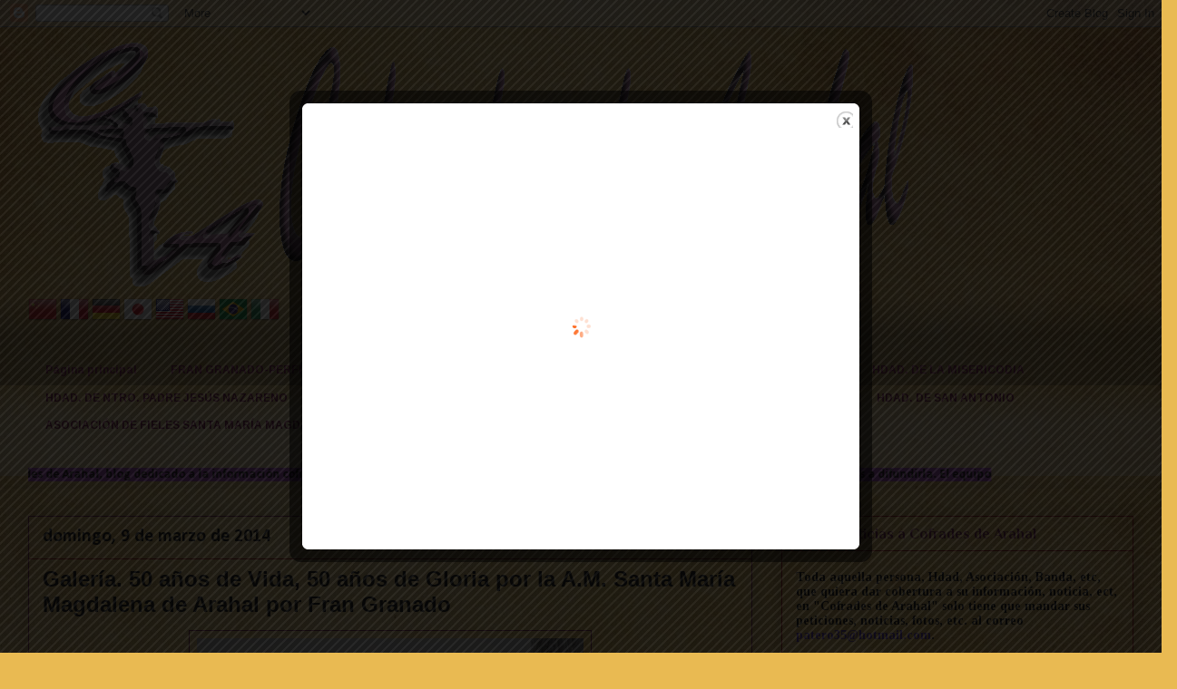

--- FILE ---
content_type: text/html; charset=UTF-8
request_url: https://cofradesdearahal.blogspot.com/2014/03/galeria-50-anos-de-vida-50-anos-de.html
body_size: 41619
content:
<!DOCTYPE html>
<html class='v2' dir='ltr' xmlns='http://www.w3.org/1999/xhtml' xmlns:b='http://www.google.com/2005/gml/b' xmlns:data='http://www.google.com/2005/gml/data' xmlns:expr='http://www.google.com/2005/gml/expr'>
<head>
<link href='https://www.blogger.com/static/v1/widgets/335934321-css_bundle_v2.css' rel='stylesheet' type='text/css'/>
<script language='JavaScript'> 
function click() { 
if (event.button==2||event.button==3) { 
oncontextmenu='return false'; alert ('Blog protegido'); 
} 
} 
function keypresed() { 
alert(' Blog protegido '); 
} 
document.onkeydown=keypresed; 
document.onmousedown=click 
document.oncontextmenu = new Function("return false;"
</script>
<meta content='IE=EmulateIE7' http-equiv='X-UA-Compatible'/>
<meta content='width=1100' name='viewport'/>
<meta content='text/html; charset=UTF-8' http-equiv='Content-Type'/>
<meta content='blogger' name='generator'/>
<link href='https://cofradesdearahal.blogspot.com/favicon.ico' rel='icon' type='image/x-icon'/>
<link href='http://cofradesdearahal.blogspot.com/2014/03/galeria-50-anos-de-vida-50-anos-de.html' rel='canonical'/>
<link rel="alternate" type="application/atom+xml" title="COFRADES DE ARAHAL - Atom" href="https://cofradesdearahal.blogspot.com/feeds/posts/default" />
<link rel="alternate" type="application/rss+xml" title="COFRADES DE ARAHAL - RSS" href="https://cofradesdearahal.blogspot.com/feeds/posts/default?alt=rss" />
<link rel="service.post" type="application/atom+xml" title="COFRADES DE ARAHAL - Atom" href="https://draft.blogger.com/feeds/3673774550236511309/posts/default" />

<link rel="alternate" type="application/atom+xml" title="COFRADES DE ARAHAL - Atom" href="https://cofradesdearahal.blogspot.com/feeds/8135420425007749429/comments/default" />
<!--Can't find substitution for tag [blog.ieCssRetrofitLinks]-->
<link href='https://blogger.googleusercontent.com/img/b/R29vZ2xl/AVvXsEgtX1upByLiT2h2s61Z2E07aK00ovb2dhf1Bfoj6rL2Ga_urF9EwPaP2j1deTTtyuYpuvZbFVYwlnQHJxzb5p8EdAveRVo6QeJONHhEiG7Ra71uf0A2Us6EMqXZuW_zsWqNAGNErLL6KZA/s1600/_MG_3662.jpg' rel='image_src'/>
<meta content='Galería. 50 años de Vida, 50 años de Gloria por la A.M. Santa María Magdalena de Arahal por #FranGranado' name='description'/>
<meta content='http://cofradesdearahal.blogspot.com/2014/03/galeria-50-anos-de-vida-50-anos-de.html' property='og:url'/>
<meta content='Galería. 50 años de Vida, 50 años de Gloria por la A.M. Santa María Magdalena de Arahal por Fran Granado' property='og:title'/>
<meta content='Galería. 50 años de Vida, 50 años de Gloria por la A.M. Santa María Magdalena de Arahal por #FranGranado' property='og:description'/>
<meta content='https://blogger.googleusercontent.com/img/b/R29vZ2xl/AVvXsEgtX1upByLiT2h2s61Z2E07aK00ovb2dhf1Bfoj6rL2Ga_urF9EwPaP2j1deTTtyuYpuvZbFVYwlnQHJxzb5p8EdAveRVo6QeJONHhEiG7Ra71uf0A2Us6EMqXZuW_zsWqNAGNErLL6KZA/w1200-h630-p-k-no-nu/_MG_3662.jpg' property='og:image'/>
<title>COFRADES DE ARAHAL: Galería. 50 años de Vida, 50 años de Gloria por la A.M. Santa María Magdalena de Arahal por Fran Granado</title>
<style type='text/css'>@font-face{font-family:'Arimo';font-style:normal;font-weight:700;font-display:swap;src:url(//fonts.gstatic.com/s/arimo/v35/P5sfzZCDf9_T_3cV7NCUECyoxNk3CstcDRrBdwcoaaQwpBQ.woff2)format('woff2');unicode-range:U+0460-052F,U+1C80-1C8A,U+20B4,U+2DE0-2DFF,U+A640-A69F,U+FE2E-FE2F;}@font-face{font-family:'Arimo';font-style:normal;font-weight:700;font-display:swap;src:url(//fonts.gstatic.com/s/arimo/v35/P5sfzZCDf9_T_3cV7NCUECyoxNk3CstcBBrBdwcoaaQwpBQ.woff2)format('woff2');unicode-range:U+0301,U+0400-045F,U+0490-0491,U+04B0-04B1,U+2116;}@font-face{font-family:'Arimo';font-style:normal;font-weight:700;font-display:swap;src:url(//fonts.gstatic.com/s/arimo/v35/P5sfzZCDf9_T_3cV7NCUECyoxNk3CstcDBrBdwcoaaQwpBQ.woff2)format('woff2');unicode-range:U+1F00-1FFF;}@font-face{font-family:'Arimo';font-style:normal;font-weight:700;font-display:swap;src:url(//fonts.gstatic.com/s/arimo/v35/P5sfzZCDf9_T_3cV7NCUECyoxNk3CstcAxrBdwcoaaQwpBQ.woff2)format('woff2');unicode-range:U+0370-0377,U+037A-037F,U+0384-038A,U+038C,U+038E-03A1,U+03A3-03FF;}@font-face{font-family:'Arimo';font-style:normal;font-weight:700;font-display:swap;src:url(//fonts.gstatic.com/s/arimo/v35/P5sfzZCDf9_T_3cV7NCUECyoxNk3CstcAhrBdwcoaaQwpBQ.woff2)format('woff2');unicode-range:U+0307-0308,U+0590-05FF,U+200C-2010,U+20AA,U+25CC,U+FB1D-FB4F;}@font-face{font-family:'Arimo';font-style:normal;font-weight:700;font-display:swap;src:url(//fonts.gstatic.com/s/arimo/v35/P5sfzZCDf9_T_3cV7NCUECyoxNk3CstcDxrBdwcoaaQwpBQ.woff2)format('woff2');unicode-range:U+0102-0103,U+0110-0111,U+0128-0129,U+0168-0169,U+01A0-01A1,U+01AF-01B0,U+0300-0301,U+0303-0304,U+0308-0309,U+0323,U+0329,U+1EA0-1EF9,U+20AB;}@font-face{font-family:'Arimo';font-style:normal;font-weight:700;font-display:swap;src:url(//fonts.gstatic.com/s/arimo/v35/P5sfzZCDf9_T_3cV7NCUECyoxNk3CstcDhrBdwcoaaQwpBQ.woff2)format('woff2');unicode-range:U+0100-02BA,U+02BD-02C5,U+02C7-02CC,U+02CE-02D7,U+02DD-02FF,U+0304,U+0308,U+0329,U+1D00-1DBF,U+1E00-1E9F,U+1EF2-1EFF,U+2020,U+20A0-20AB,U+20AD-20C0,U+2113,U+2C60-2C7F,U+A720-A7FF;}@font-face{font-family:'Arimo';font-style:normal;font-weight:700;font-display:swap;src:url(//fonts.gstatic.com/s/arimo/v35/P5sfzZCDf9_T_3cV7NCUECyoxNk3CstcABrBdwcoaaQw.woff2)format('woff2');unicode-range:U+0000-00FF,U+0131,U+0152-0153,U+02BB-02BC,U+02C6,U+02DA,U+02DC,U+0304,U+0308,U+0329,U+2000-206F,U+20AC,U+2122,U+2191,U+2193,U+2212,U+2215,U+FEFF,U+FFFD;}@font-face{font-family:'Calibri';font-style:normal;font-weight:400;font-display:swap;src:url(//fonts.gstatic.com/l/font?kit=J7afnpV-BGlaFfdAhLEY67FIEjg&skey=a1029226f80653a8&v=v15)format('woff2');unicode-range:U+0000-00FF,U+0131,U+0152-0153,U+02BB-02BC,U+02C6,U+02DA,U+02DC,U+0304,U+0308,U+0329,U+2000-206F,U+20AC,U+2122,U+2191,U+2193,U+2212,U+2215,U+FEFF,U+FFFD;}@font-face{font-family:'Calibri';font-style:normal;font-weight:700;font-display:swap;src:url(//fonts.gstatic.com/l/font?kit=J7aanpV-BGlaFfdAjAo9_pxqHxIZrCE&skey=cd2dd6afe6bf0eb2&v=v15)format('woff2');unicode-range:U+0000-00FF,U+0131,U+0152-0153,U+02BB-02BC,U+02C6,U+02DA,U+02DC,U+0304,U+0308,U+0329,U+2000-206F,U+20AC,U+2122,U+2191,U+2193,U+2212,U+2215,U+FEFF,U+FFFD;}@font-face{font-family:'Calligraffitti';font-style:normal;font-weight:400;font-display:swap;src:url(//fonts.gstatic.com/s/calligraffitti/v20/46k2lbT3XjDVqJw3DCmCFjE0vkFeOZdjppN_.woff2)format('woff2');unicode-range:U+0000-00FF,U+0131,U+0152-0153,U+02BB-02BC,U+02C6,U+02DA,U+02DC,U+0304,U+0308,U+0329,U+2000-206F,U+20AC,U+2122,U+2191,U+2193,U+2212,U+2215,U+FEFF,U+FFFD;}@font-face{font-family:'Philosopher';font-style:normal;font-weight:700;font-display:swap;src:url(//fonts.gstatic.com/s/philosopher/v21/vEFI2_5QCwIS4_Dhez5jcWjValgW8te1Xb7GlMo.woff2)format('woff2');unicode-range:U+0460-052F,U+1C80-1C8A,U+20B4,U+2DE0-2DFF,U+A640-A69F,U+FE2E-FE2F;}@font-face{font-family:'Philosopher';font-style:normal;font-weight:700;font-display:swap;src:url(//fonts.gstatic.com/s/philosopher/v21/vEFI2_5QCwIS4_Dhez5jcWjValgf8te1Xb7GlMo.woff2)format('woff2');unicode-range:U+0301,U+0400-045F,U+0490-0491,U+04B0-04B1,U+2116;}@font-face{font-family:'Philosopher';font-style:normal;font-weight:700;font-display:swap;src:url(//fonts.gstatic.com/s/philosopher/v21/vEFI2_5QCwIS4_Dhez5jcWjValgU8te1Xb7GlMo.woff2)format('woff2');unicode-range:U+0102-0103,U+0110-0111,U+0128-0129,U+0168-0169,U+01A0-01A1,U+01AF-01B0,U+0300-0301,U+0303-0304,U+0308-0309,U+0323,U+0329,U+1EA0-1EF9,U+20AB;}@font-face{font-family:'Philosopher';font-style:normal;font-weight:700;font-display:swap;src:url(//fonts.gstatic.com/s/philosopher/v21/vEFI2_5QCwIS4_Dhez5jcWjValgV8te1Xb7GlMo.woff2)format('woff2');unicode-range:U+0100-02BA,U+02BD-02C5,U+02C7-02CC,U+02CE-02D7,U+02DD-02FF,U+0304,U+0308,U+0329,U+1D00-1DBF,U+1E00-1E9F,U+1EF2-1EFF,U+2020,U+20A0-20AB,U+20AD-20C0,U+2113,U+2C60-2C7F,U+A720-A7FF;}@font-face{font-family:'Philosopher';font-style:normal;font-weight:700;font-display:swap;src:url(//fonts.gstatic.com/s/philosopher/v21/vEFI2_5QCwIS4_Dhez5jcWjValgb8te1Xb7G.woff2)format('woff2');unicode-range:U+0000-00FF,U+0131,U+0152-0153,U+02BB-02BC,U+02C6,U+02DA,U+02DC,U+0304,U+0308,U+0329,U+2000-206F,U+20AC,U+2122,U+2191,U+2193,U+2212,U+2215,U+FEFF,U+FFFD;}@font-face{font-family:'Tinos';font-style:normal;font-weight:700;font-display:swap;src:url(//fonts.gstatic.com/s/tinos/v25/buE1poGnedXvwj1AW3Fj0C8V-txKWiw.woff2)format('woff2');unicode-range:U+0460-052F,U+1C80-1C8A,U+20B4,U+2DE0-2DFF,U+A640-A69F,U+FE2E-FE2F;}@font-face{font-family:'Tinos';font-style:normal;font-weight:700;font-display:swap;src:url(//fonts.gstatic.com/s/tinos/v25/buE1poGnedXvwj1AW3Fq0C8V-txKWiw.woff2)format('woff2');unicode-range:U+0301,U+0400-045F,U+0490-0491,U+04B0-04B1,U+2116;}@font-face{font-family:'Tinos';font-style:normal;font-weight:700;font-display:swap;src:url(//fonts.gstatic.com/s/tinos/v25/buE1poGnedXvwj1AW3Fi0C8V-txKWiw.woff2)format('woff2');unicode-range:U+1F00-1FFF;}@font-face{font-family:'Tinos';font-style:normal;font-weight:700;font-display:swap;src:url(//fonts.gstatic.com/s/tinos/v25/buE1poGnedXvwj1AW3Ft0C8V-txKWiw.woff2)format('woff2');unicode-range:U+0370-0377,U+037A-037F,U+0384-038A,U+038C,U+038E-03A1,U+03A3-03FF;}@font-face{font-family:'Tinos';font-style:normal;font-weight:700;font-display:swap;src:url(//fonts.gstatic.com/s/tinos/v25/buE1poGnedXvwj1AW3Fs0C8V-txKWiw.woff2)format('woff2');unicode-range:U+0307-0308,U+0590-05FF,U+200C-2010,U+20AA,U+25CC,U+FB1D-FB4F;}@font-face{font-family:'Tinos';font-style:normal;font-weight:700;font-display:swap;src:url(//fonts.gstatic.com/s/tinos/v25/buE1poGnedXvwj1AW3Fh0C8V-txKWiw.woff2)format('woff2');unicode-range:U+0102-0103,U+0110-0111,U+0128-0129,U+0168-0169,U+01A0-01A1,U+01AF-01B0,U+0300-0301,U+0303-0304,U+0308-0309,U+0323,U+0329,U+1EA0-1EF9,U+20AB;}@font-face{font-family:'Tinos';font-style:normal;font-weight:700;font-display:swap;src:url(//fonts.gstatic.com/s/tinos/v25/buE1poGnedXvwj1AW3Fg0C8V-txKWiw.woff2)format('woff2');unicode-range:U+0100-02BA,U+02BD-02C5,U+02C7-02CC,U+02CE-02D7,U+02DD-02FF,U+0304,U+0308,U+0329,U+1D00-1DBF,U+1E00-1E9F,U+1EF2-1EFF,U+2020,U+20A0-20AB,U+20AD-20C0,U+2113,U+2C60-2C7F,U+A720-A7FF;}@font-face{font-family:'Tinos';font-style:normal;font-weight:700;font-display:swap;src:url(//fonts.gstatic.com/s/tinos/v25/buE1poGnedXvwj1AW3Fu0C8V-txK.woff2)format('woff2');unicode-range:U+0000-00FF,U+0131,U+0152-0153,U+02BB-02BC,U+02C6,U+02DA,U+02DC,U+0304,U+0308,U+0329,U+2000-206F,U+20AC,U+2122,U+2191,U+2193,U+2212,U+2215,U+FEFF,U+FFFD;}</style>
<style id='page-skin-1' type='text/css'><!--
/*
-----------------------------------------------
Blogger Template Style
Name:     Awesome Inc.
Designer: Tina Chen
URL:      tinachen.org
----------------------------------------------- */
/* Variable definitions
====================
<Variable name="keycolor" description="Main Color" type="color" default="#ffffff"/>
<Group description="Page" selector="body">
<Variable name="body.font" description="Font" type="font"
default="normal normal 13px Arial, Tahoma, Helvetica, FreeSans, sans-serif"/>
<Variable name="body.background.color" description="Background Color" type="color" default="#000000"/>
<Variable name="body.text.color" description="Text Color" type="color" default="#ffffff"/>
</Group>
<Group description="Links" selector=".main-inner">
<Variable name="link.color" description="Link Color" type="color" default="#888888"/>
<Variable name="link.visited.color" description="Visited Color" type="color" default="#444444"/>
<Variable name="link.hover.color" description="Hover Color" type="color" default="#cccccc"/>
</Group>
<Group description="Blog Title" selector=".header h1">
<Variable name="header.font" description="Title Font" type="font"
default="normal bold 40px Arial, Tahoma, Helvetica, FreeSans, sans-serif"/>
<Variable name="header.text.color" description="Title Color" type="color" default="#000000" />
<Variable name="header.background.color" description="Header Background" type="color" default="transparent" />
</Group>
<Group description="Blog Description" selector=".header .description">
<Variable name="description.font" description="Font" type="font"
default="normal normal 14px Arial, Tahoma, Helvetica, FreeSans, sans-serif"/>
<Variable name="description.text.color" description="Text Color" type="color"
default="#000000" />
</Group>
<Group description="Tabs Text" selector=".tabs-inner .widget li a">
<Variable name="tabs.font" description="Font" type="font"
default="normal bold 16px Arial, Tahoma, Helvetica, FreeSans, sans-serif"/>
<Variable name="tabs.text.color" description="Text Color" type="color" default="#000000"/>
<Variable name="tabs.selected.text.color" description="Selected Color" type="color" default="#7b1045"/>
</Group>
<Group description="Tabs Background" selector=".tabs-outer .PageList">
<Variable name="tabs.background.color" description="Background Color" type="color" default="#141414"/>
<Variable name="tabs.selected.background.color" description="Selected Color" type="color" default="#444444"/>
<Variable name="tabs.border.color" description="Border Color" type="color" default="#990000"/>
</Group>
<Group description="Date Header" selector=".main-inner .widget h2.date-header, .main-inner .widget h2.date-header span">
<Variable name="date.font" description="Font" type="font"
default="normal normal 14px Arial, Tahoma, Helvetica, FreeSans, sans-serif"/>
<Variable name="date.text.color" description="Text Color" type="color" default="#666666"/>
<Variable name="date.border.color" description="Border Color" type="color" default="#990000"/>
</Group>
<Group description="Post Title" selector="h3.post-title, h4, h3.post-title a">
<Variable name="post.title.font" description="Font" type="font"
default="normal bold 22px Arial, Tahoma, Helvetica, FreeSans, sans-serif"/>
<Variable name="post.title.text.color" description="Text Color" type="color" default="#000000"/>
</Group>
<Group description="Post Background" selector=".post">
<Variable name="post.background.color" description="Background Color" type="color" default="transparent" />
<Variable name="post.border.color" description="Border Color" type="color" default="#990000" />
<Variable name="post.border.bevel.color" description="Bevel Color" type="color" default="#990000"/>
</Group>
<Group description="Gadget Title" selector="h2">
<Variable name="widget.title.font" description="Font" type="font"
default="normal bold 14px Arial, Tahoma, Helvetica, FreeSans, sans-serif"/>
<Variable name="widget.title.text.color" description="Text Color" type="color" default="#000000"/>
</Group>
<Group description="Gadget Text" selector=".sidebar .widget">
<Variable name="widget.font" description="Font" type="font"
default="normal normal 14px Arial, Tahoma, Helvetica, FreeSans, sans-serif"/>
<Variable name="widget.text.color" description="Text Color" type="color" default="#000000"/>
<Variable name="widget.alternate.text.color" description="Alternate Color" type="color" default="#666666"/>
</Group>
<Group description="Gadget Links" selector=".sidebar .widget">
<Variable name="widget.link.color" description="Link Color" type="color" default="#512eb8"/>
<Variable name="widget.link.visited.color" description="Visited Color" type="color" default="#512eb8"/>
<Variable name="widget.link.hover.color" description="Hover Color" type="color" default="#512eb8"/>
</Group>
<Group description="Gadget Background" selector=".sidebar .widget">
<Variable name="widget.background.color" description="Background Color" type="color" default="#141414"/>
<Variable name="widget.border.color" description="Border Color" type="color" default="#222222"/>
<Variable name="widget.border.bevel.color" description="Bevel Color" type="color" default="#000000"/>
</Group>
<Group description="Sidebar Background" selector=".column-left-inner .column-right-inner">
<Variable name="widget.outer.background.color" description="Background Color" type="color" default="transparent" />
</Group>
<Group description="Images" selector=".main-inner">
<Variable name="image.background.color" description="Background Color" type="color" default="transparent"/>
<Variable name="image.border.color" description="Border Color" type="color" default="transparent"/>
</Group>
<Group description="Feed" selector=".blog-feeds">
<Variable name="feed.text.color" description="Text Color" type="color" default="#000000"/>
</Group>
<Group description="Feed Links" selector=".blog-feeds">
<Variable name="feed.link.color" description="Link Color" type="color" default="#512eb8"/>
<Variable name="feed.link.visited.color" description="Visited Color" type="color" default="#512eb8"/>
<Variable name="feed.link.hover.color" description="Hover Color" type="color" default="#512eb8"/>
</Group>
<Group description="Pager" selector=".blog-pager">
<Variable name="pager.background.color" description="Background Color" type="color" default="transparent" />
</Group>
<Group description="Footer" selector=".footer-outer">
<Variable name="footer.background.color" description="Background Color" type="color" default="transparent" />
<Variable name="footer.text.color" description="Text Color" type="color" default="#000000" />
</Group>
<Variable name="title.shadow.spread" description="Title Shadow" type="length" default="-1px"/>
<Variable name="body.background" description="Body Background" type="background"
color="#a64d79"
default="$(color) none repeat scroll top left"/>
<Variable name="body.background.gradient.cap" description="Body Gradient Cap" type="url"
default="none"/>
<Variable name="tabs.background.gradient" description="Tabs Background Gradient" type="url"
default="none"/>
<Variable name="header.background.gradient" description="Header Background Gradient" type="url" default="none" />
<Variable name="header.padding.top" description="Header Top Padding" type="length" default="22px" />
<Variable name="header.margin.top" description="Header Top Margin" type="length" default="0" />
<Variable name="header.margin.bottom" description="Header Bottom Margin" type="length" default="0" />
<Variable name="widget.padding.top" description="Widget Padding Top" type="length" default="8px" />
<Variable name="widget.padding.side" description="Widget Padding Side" type="length" default="15px" />
<Variable name="widget.outer.margin.top" description="Widget Top Margin" type="length" default="0" />
<Variable name="widget.outer.background.gradient" description="Gradient" type="url" default="none" />
<Variable name="widget.border.radius" description="Gadget Border Radius" type="length" default="0" />
<Variable name="outer.shadow.spread" description="Outer Shadow Size" type="length" default="0" />
<Variable name="date.header.border.radius.top" description="Date Header Border Radius Top" type="length" default="0" />
<Variable name="date.header.position" description="Date Header Position" type="length" default="15px" />
<Variable name="date.space" description="Date Space" type="length" default="30px" />
<Variable name="date.position" description="Date Float" type="string" default="static" />
<Variable name="date.padding.bottom" description="Date Padding Bottom" type="length" default="0" />
<Variable name="date.border.size" description="Date Border Size" type="length" default="0" />
<Variable name="date.background" description="Date Background" type="background" color="transparent"
default="$(color) none no-repeat scroll top left" />
<Variable name="date.first.border.radius.top" description="Date First top radius" type="length" default="0" />
<Variable name="date.last.space.bottom" description="Date Last Space Bottom" type="length"
default="20px" />
<Variable name="date.last.border.radius.bottom" description="Date Last bottom radius" type="length" default="0" />
<Variable name="post.first.padding.top" description="First Post Padding Top" type="length" default="0" />
<Variable name="image.shadow.spread" description="Image Shadow Size" type="length" default="0"/>
<Variable name="image.border.radius" description="Image Border Radius" type="length" default="0"/>
<Variable name="separator.outdent" description="Separator Outdent" type="length" default="15px" />
<Variable name="title.separator.border.size" description="Widget Title Border Size" type="length" default="1px" />
<Variable name="list.separator.border.size" description="List Separator Border Size" type="length" default="1px" />
<Variable name="shadow.spread" description="Shadow Size" type="length" default="0"/>
<Variable name="startSide" description="Side where text starts in blog language" type="automatic" default="left"/>
<Variable name="endSide" description="Side where text ends in blog language" type="automatic" default="right"/>
<Variable name="date.side" description="Side where date header is placed" type="string" default="right"/>
<Variable name="pager.border.radius.top" description="Pager Border Top Radius" type="length" default="0" />
<Variable name="pager.space.top" description="Pager Top Space" type="length" default="1em" />
<Variable name="footer.background.gradient" description="Background Gradient" type="url" default="none" />
*/
/* Content
----------------------------------------------- */
body {
font: normal normal 14px Calibri;
color: #000000;
background: #e9ba52 url(//themes.googleusercontent.com/image?id=0BwVBOzw_-hbMN2IwNWVhMDktYzNlYy00MGY2LWI5MTYtMTQ2ZTRkMmI3YTE1) repeat fixed top center /* Credit: mammuth (http://www.istockphoto.com/googleimages.php?id=10364914&platform=blogger) */;
}
html body .content-outer {
min-width: 0;
max-width: 100%;
width: 100%;
}
a:link {
text-decoration: none;
color: #512eb8;
}
a:visited {
text-decoration: none;
color: #512eb8;
}
a:hover {
text-decoration: underline;
color: #512eb8;
}
.body-fauxcolumn-outer .cap-top {
position: absolute;
z-index: 1;
height: 276px;
width: 100%;
background: transparent none repeat-x scroll top left;
_background-image: none;
}
/* Columns
----------------------------------------------- */
.content-inner {
padding: 0;
}
.header-inner .section {
margin: 0 16px;
}
.tabs-inner .section {
margin: 0 16px;
}
.main-inner {
padding-top: 30px;
}
.main-inner .column-center-inner,
.main-inner .column-left-inner,
.main-inner .column-right-inner {
padding: 0 5px;
}
*+html body .main-inner .column-center-inner {
margin-top: -30px;
}
#layout .main-inner .column-center-inner {
margin-top: 0;
}
/* Header
----------------------------------------------- */
.header-outer {
margin: 0 0 0 0;
background: transparent none repeat scroll 0 0;
}
.Header h1 {
font: normal bold 80px Georgia, Utopia, 'Palatino Linotype', Palatino, serif;
color: #c9377f;
text-shadow: 0 0 -1px #000000;
}
.Header h1 a {
color: #c9377f;
}
.Header .description {
font: normal bold 30px Calligraffitti;
color: #741b47;
}
.header-inner .Header .titlewrapper,
.header-inner .Header .descriptionwrapper {
padding-left: 0;
padding-right: 0;
margin-bottom: 0;
}
.header-inner .Header .titlewrapper {
padding-top: 22px;
}
/* Tabs
----------------------------------------------- */
.tabs-outer {
overflow: hidden;
position: relative;
background: transparent url(//www.blogblog.com/1kt/awesomeinc/tabs_gradient_light.png) repeat scroll 0 0;
}
#layout .tabs-outer {
overflow: visible;
}
.tabs-cap-top, .tabs-cap-bottom {
position: absolute;
width: 100%;
border-top: 1px solid transparent;
}
.tabs-cap-bottom {
bottom: 0;
}
.tabs-inner .widget li a {
display: inline-block;
margin: 0;
padding: .6em 1.5em;
font: normal bold 12px Arimo;
color: #7b1045;
border-top: 1px solid transparent;
border-bottom: 1px solid transparent;
border-left: 1px solid transparent;
}
.tabs-inner .widget li:last-child a {
border-right: 1px solid transparent;
}
.tabs-inner .widget li.selected a, .tabs-inner .widget li a:hover {
background: #494949 url(//www.blogblog.com/1kt/awesomeinc/tabs_gradient_light.png) repeat-x scroll 0 -100px;
color: #ffffff;
}
/* Headings
----------------------------------------------- */
h2 {
font: normal bold 16px Philosopher;
color: #741b47;
}
/* Widgets
----------------------------------------------- */
.main-inner .section {
margin: 0 27px;
padding: 0;
}
.main-inner .column-left-outer,
.main-inner .column-right-outer {
margin-top: 0;
}
#layout .main-inner .column-left-outer,
#layout .main-inner .column-right-outer {
margin-top: 0;
}
.main-inner .column-left-inner,
.main-inner .column-right-inner {
background: transparent none repeat 0 0;
-moz-box-shadow: 0 0 0 rgba(0, 0, 0, .2);
-webkit-box-shadow: 0 0 0 rgba(0, 0, 0, .2);
-goog-ms-box-shadow: 0 0 0 rgba(0, 0, 0, .2);
box-shadow: 0 0 0 rgba(0, 0, 0, .2);
-moz-border-radius: 0;
-webkit-border-radius: 0;
-goog-ms-border-radius: 0;
border-radius: 0;
}
#layout .main-inner .column-left-inner,
#layout .main-inner .column-right-inner {
margin-top: 0;
}
.sidebar .widget {
font: normal bold 14px Tinos;
color: #000000;
}
.sidebar .widget a:link {
color: #512eb8;
}
.sidebar .widget a:visited {
color: #512eb8;
}
.sidebar .widget a:hover {
color: #512eb8;
}
.sidebar .widget h2 {
text-shadow: 0 0 -1px #000000;
}
.main-inner .widget {
background-color: transparent;
border: 1px solid #990000;
padding: 0 15px 15px;
margin: 20px -16px;
-moz-box-shadow: 0 0 20px rgba(0, 0, 0, .2);
-webkit-box-shadow: 0 0 20px rgba(0, 0, 0, .2);
-goog-ms-box-shadow: 0 0 20px rgba(0, 0, 0, .2);
box-shadow: 0 0 20px rgba(0, 0, 0, .2);
-moz-border-radius: 0;
-webkit-border-radius: 0;
-goog-ms-border-radius: 0;
border-radius: 0;
}
.main-inner .widget h2 {
margin: 0 -15px;
padding: .6em 15px .5em;
border-bottom: 1px solid transparent;
}
.footer-inner .widget h2 {
padding: 0 0 .4em;
border-bottom: 1px solid transparent;
}
.main-inner .widget h2 + div, .footer-inner .widget h2 + div {
border-top: 1px solid #990000;
padding-top: 8px;
}
.main-inner .widget .widget-content {
margin: 0 -15px;
padding: 7px 15px 0;
}
.main-inner .widget ul, .main-inner .widget #ArchiveList ul.flat {
margin: -8px -15px 0;
padding: 0;
list-style: none;
}
.main-inner .widget #ArchiveList {
margin: -8px 0 0;
}
.main-inner .widget ul li, .main-inner .widget #ArchiveList ul.flat li {
padding: .5em 15px;
text-indent: 0;
color: #494949;
border-top: 1px solid #990000;
border-bottom: 1px solid transparent;
}
.main-inner .widget #ArchiveList ul li {
padding-top: .25em;
padding-bottom: .25em;
}
.main-inner .widget ul li:first-child, .main-inner .widget #ArchiveList ul.flat li:first-child {
border-top: none;
}
.main-inner .widget ul li:last-child, .main-inner .widget #ArchiveList ul.flat li:last-child {
border-bottom: none;
}
.post-body {
position: relative;
}
.main-inner .widget .post-body ul {
padding: 0 2.5em;
margin: .5em 0;
list-style: disc;
}
.main-inner .widget .post-body ul li {
padding: 0.25em 0;
margin-bottom: .25em;
color: #000000;
border: none;
}
.footer-inner .widget ul {
padding: 0;
list-style: none;
}
.widget .zippy {
color: #494949;
}
/* Posts
----------------------------------------------- */
body .main-inner .Blog {
padding: 0;
margin-bottom: 1em;
background-color: transparent;
border: none;
-moz-box-shadow: 0 0 0 rgba(0, 0, 0, 0);
-webkit-box-shadow: 0 0 0 rgba(0, 0, 0, 0);
-goog-ms-box-shadow: 0 0 0 rgba(0, 0, 0, 0);
box-shadow: 0 0 0 rgba(0, 0, 0, 0);
}
.main-inner .section:last-child .Blog:last-child {
padding: 0;
margin-bottom: 1em;
}
.main-inner .widget h2.date-header {
margin: 0 -15px 1px;
padding: 0 0 0 0;
font: normal bold 20px Calibri;
color: #000000;
background: transparent none no-repeat scroll top left;
border-top: 0 solid #a64d79;
border-bottom: 1px solid transparent;
-moz-border-radius-topleft: 0;
-moz-border-radius-topright: 0;
-webkit-border-top-left-radius: 0;
-webkit-border-top-right-radius: 0;
border-top-left-radius: 0;
border-top-right-radius: 0;
position: static;
bottom: 100%;
right: 15px;
text-shadow: 0 0 -1px #000000;
}
.main-inner .widget h2.date-header span {
font: normal bold 20px Calibri;
display: block;
padding: .5em 15px;
border-left: 0 solid #a64d79;
border-right: 0 solid #a64d79;
}
.date-outer {
position: relative;
margin: 30px 0 20px;
padding: 0 15px;
background-color: transparent;
border: 1px solid #741b47;
-moz-box-shadow: 0 0 20px rgba(0, 0, 0, .2);
-webkit-box-shadow: 0 0 20px rgba(0, 0, 0, .2);
-goog-ms-box-shadow: 0 0 20px rgba(0, 0, 0, .2);
box-shadow: 0 0 20px rgba(0, 0, 0, .2);
-moz-border-radius: 0;
-webkit-border-radius: 0;
-goog-ms-border-radius: 0;
border-radius: 0;
}
.date-outer:first-child {
margin-top: 0;
}
.date-outer:last-child {
margin-bottom: 20px;
-moz-border-radius-bottomleft: 0;
-moz-border-radius-bottomright: 0;
-webkit-border-bottom-left-radius: 0;
-webkit-border-bottom-right-radius: 0;
-goog-ms-border-bottom-left-radius: 0;
-goog-ms-border-bottom-right-radius: 0;
border-bottom-left-radius: 0;
border-bottom-right-radius: 0;
}
.date-posts {
margin: 0 -15px;
padding: 0 15px;
clear: both;
}
.post-outer, .inline-ad {
border-top: 1px solid #d5a6bd;
margin: 0 -15px;
padding: 15px 15px;
}
.post-outer {
padding-bottom: 10px;
}
.post-outer:first-child {
padding-top: 0;
border-top: none;
}
.post-outer:last-child, .inline-ad:last-child {
border-bottom: none;
}
.post-body {
position: relative;
}
.post-body img {
padding: 8px;
background: transparent;
border: 1px solid #741b47;
-moz-box-shadow: 0 0 0 rgba(0, 0, 0, .2);
-webkit-box-shadow: 0 0 0 rgba(0, 0, 0, .2);
box-shadow: 0 0 0 rgba(0, 0, 0, .2);
-moz-border-radius: 0;
-webkit-border-radius: 0;
border-radius: 0;
}
h3.post-title, h4 {
font: normal bold 24px Verdana, Geneva, sans-serif;
color: #000000;
}
h3.post-title a {
font: normal bold 24px Verdana, Geneva, sans-serif;
color: #000000;
}
h3.post-title a:hover {
color: #512eb8;
text-decoration: underline;
}
.post-header {
margin: 0 0 1em;
}
.post-body {
line-height: 1.4;
}
.post-outer h2 {
color: #000000;
}
.post-footer {
margin: 1.5em 0 0;
}
#blog-pager {
padding: 15px;
font-size: 120%;
background-color: #c27ba0;
border: 1px solid #990000;
-moz-box-shadow: 0 0 20px rgba(0, 0, 0, .2);
-webkit-box-shadow: 0 0 20px rgba(0, 0, 0, .2);
-goog-ms-box-shadow: 0 0 20px rgba(0, 0, 0, .2);
box-shadow: 0 0 20px rgba(0, 0, 0, .2);
-moz-border-radius: 0;
-webkit-border-radius: 0;
-goog-ms-border-radius: 0;
border-radius: 0;
-moz-border-radius-topleft: 0;
-moz-border-radius-topright: 0;
-webkit-border-top-left-radius: 0;
-webkit-border-top-right-radius: 0;
-goog-ms-border-top-left-radius: 0;
-goog-ms-border-top-right-radius: 0;
border-top-left-radius: 0;
border-top-right-radius-topright: 0;
margin-top: 1em;
}
.blog-feeds, .post-feeds {
margin: 1em 0;
text-align: center;
color: #000000;
}
.blog-feeds a, .post-feeds a {
color: #512eb8;
}
.blog-feeds a:visited, .post-feeds a:visited {
color: #512eb8;
}
.blog-feeds a:hover, .post-feeds a:hover {
color: #512eb8;
}
.post-outer .comments {
margin-top: 2em;
}
/* Footer
----------------------------------------------- */
.footer-outer {
margin: -20px 0 -1px;
padding: 20px 0 0;
color: #000000;
overflow: hidden;
}
.footer-fauxborder-left {
border-top: 1px solid #990000;
background: #741b47 none repeat scroll 0 0;
-moz-box-shadow: 0 0 20px rgba(0, 0, 0, .2);
-webkit-box-shadow: 0 0 20px rgba(0, 0, 0, .2);
-goog-ms-box-shadow: 0 0 20px rgba(0, 0, 0, .2);
box-shadow: 0 0 20px rgba(0, 0, 0, .2);
margin: 0 -20px;
}
/* Mobile
----------------------------------------------- */
*+html body.mobile .main-inner .column-center-inner {
margin-top: 0;
}
.mobile .main-inner {
padding-top: 0;
}
.mobile .main-inner .widget {
padding: 0 0 15px;
}
.mobile .main-inner .widget h2 + div,
.mobile .footer-inner .widget h2 + div {
border-top: none;
padding-top: 0;
}
.mobile .footer-inner .widget h2 {
padding: 0.5em 0;
border-bottom: none;
}
.mobile .main-inner .widget .widget-content {
margin: 0;
padding: 7px 0 0;
}
.mobile .main-inner .widget ul,
.mobile .main-inner .widget #ArchiveList ul.flat {
margin: 0 -15px 0;
}
.mobile .main-inner .widget h2.date-header {
right: 0;
}
.mobile .date-header span {
padding: 0.4em 0;
}
.mobile .date-outer:first-child {
margin-bottom: 0;
border: 1px solid #741b47;
-moz-border-radius-topleft: 0;
-moz-border-radius-topright: 0;
-webkit-border-top-left-radius: 0;
-webkit-border-top-right-radius: 0;
-goog-ms-border-top-left-radius: 0;
-goog-ms-border-top-right-radius: 0;
border-top-left-radius: 0;
border-top-right-radius: 0;
}
.mobile .date-outer {
border-color: #741b47;
border-width: 0 1px 1px;
}
.mobile .date-outer:last-child {
margin-bottom: 0;
}
.mobile .main-inner {
padding: 20px 10px;
}
.mobile .header-inner .section {
margin: 0;
}
.mobile .post-outer, .mobile .inline-ad {
padding: 5px 0;
}
.mobile .tabs-inner .section {
margin: 0 10px;
}
.mobile .main-inner .section {
margin: 0;
}
.mobile .main-inner .widget h2 {
margin: 0;
padding: 0;
}
.mobile .main-inner .widget h2.date-header span {
padding: 0;
}
.mobile .main-inner .widget .widget-content {
margin: 0;
padding: 7px 0 0;
}
.mobile .main-inner .column-center-inner,
.mobile .main-inner .column-left-inner,
.mobile .main-inner .column-right-inner {
padding: 0;
}
.mobile .main-inner .column-left-inner,
.mobile .main-inner .column-right-inner {
background: transparent none repeat 0 0;
-moz-box-shadow: none;
-webkit-box-shadow: none;
-goog-ms-box-shadow: none;
box-shadow: none;
}
.mobile .date-posts {
margin: 0;
padding: 0;
}
.mobile .footer-fauxborder-left {
margin: 0;
}
.mobile .main-inner .section:last-child .Blog:last-child {
margin-bottom: 0;
}
.mobile .mobile-link-button {
background: #494949 url(//www.blogblog.com/1kt/awesomeinc/tabs_gradient_light.png) repeat-x scroll 0 -100px;
}
.mobile-link-button a:link, .mobile-link-button a:visited {
color: #ffffff;
}
#redes-sociales {
text-align: center;
padding:14px;
border: 0px dashed #C0C0C0;
}
a.redes-sociales img {
filter:alpha(opacity=40);
opacity: 0.4;
}
a.redes-sociales:hover img {
filter:alpha(opacity=100);
opacity: 1.0;
}
--></style>
<style id='template-skin-1' type='text/css'><!--
body {
min-width: 1250px;
}
.content-outer, .content-fauxcolumn-outer, .region-inner {
min-width: 1250px;
max-width: 1250px;
_width: 1250px;
}
.main-inner .columns {
padding-left: 0px;
padding-right: 420px;
}
.main-inner .fauxcolumn-center-outer {
left: 0px;
right: 420px;
/* IE6 does not respect left and right together */
_width: expression(this.parentNode.offsetWidth -
parseInt("0px") -
parseInt("420px") + 'px');
}
.main-inner .fauxcolumn-left-outer {
width: 0px;
}
.main-inner .fauxcolumn-right-outer {
width: 420px;
}
.main-inner .column-left-outer {
width: 0px;
right: 100%;
margin-left: -0px;
}
.main-inner .column-right-outer {
width: 420px;
margin-right: -420px;
}
#layout {
min-width: 0;
}
#layout .content-outer {
min-width: 0;
width: 800px;
}
#layout .region-inner {
min-width: 0;
width: auto;
}
--></style>
<script type='text/javascript'>

function inhabilitar(){

alert ('Cofrades de Arahal no le permite copiar.');

return false;

}

document.oncontextmenu=inhabilitar;

</script>
<link href='https://draft.blogger.com/dyn-css/authorization.css?targetBlogID=3673774550236511309&amp;zx=ddbac14b-cad8-42e0-adb6-392386860d25' media='none' onload='if(media!=&#39;all&#39;)media=&#39;all&#39;' rel='stylesheet'/><noscript><link href='https://draft.blogger.com/dyn-css/authorization.css?targetBlogID=3673774550236511309&amp;zx=ddbac14b-cad8-42e0-adb6-392386860d25' rel='stylesheet'/></noscript>
<meta name='google-adsense-platform-account' content='ca-host-pub-1556223355139109'/>
<meta name='google-adsense-platform-domain' content='blogspot.com'/>

<!-- data-ad-client=ca-pub-5411007918744385 -->

</head>
<body class='loading' oncontextmenu='return false'>
<div class='navbar section' id='navbar'><div class='widget Navbar' data-version='1' id='Navbar1'><script type="text/javascript">
    function setAttributeOnload(object, attribute, val) {
      if(window.addEventListener) {
        window.addEventListener('load',
          function(){ object[attribute] = val; }, false);
      } else {
        window.attachEvent('onload', function(){ object[attribute] = val; });
      }
    }
  </script>
<div id="navbar-iframe-container"></div>
<script type="text/javascript" src="https://apis.google.com/js/platform.js"></script>
<script type="text/javascript">
      gapi.load("gapi.iframes:gapi.iframes.style.bubble", function() {
        if (gapi.iframes && gapi.iframes.getContext) {
          gapi.iframes.getContext().openChild({
              url: 'https://draft.blogger.com/navbar/3673774550236511309?po\x3d8135420425007749429\x26origin\x3dhttps://cofradesdearahal.blogspot.com',
              where: document.getElementById("navbar-iframe-container"),
              id: "navbar-iframe"
          });
        }
      });
    </script><script type="text/javascript">
(function() {
var script = document.createElement('script');
script.type = 'text/javascript';
script.src = '//pagead2.googlesyndication.com/pagead/js/google_top_exp.js';
var head = document.getElementsByTagName('head')[0];
if (head) {
head.appendChild(script);
}})();
</script>
</div></div>
<div class='body-fauxcolumns'>
<div class='fauxcolumn-outer body-fauxcolumn-outer'>
<div class='cap-top'>
<div class='cap-left'></div>
<div class='cap-right'></div>
</div>
<div class='fauxborder-left'>
<div class='fauxborder-right'></div>
<div class='fauxcolumn-inner'>
</div>
</div>
<div class='cap-bottom'>
<div class='cap-left'></div>
<div class='cap-right'></div>
</div>
</div>
</div>
<div class='content'>
<div class='content-fauxcolumns'>
<div class='fauxcolumn-outer content-fauxcolumn-outer'>
<div class='cap-top'>
<div class='cap-left'></div>
<div class='cap-right'></div>
</div>
<div class='fauxborder-left'>
<div class='fauxborder-right'></div>
<div class='fauxcolumn-inner'>
</div>
</div>
<div class='cap-bottom'>
<div class='cap-left'></div>
<div class='cap-right'></div>
</div>
</div>
</div>
<div class='content-outer'>
<div class='content-cap-top cap-top'>
<div class='cap-left'></div>
<div class='cap-right'></div>
</div>
<div class='fauxborder-left content-fauxborder-left'>
<div class='fauxborder-right content-fauxborder-right'></div>
<div class='content-inner'>
<header>
<div class='header-outer'>
<div class='header-cap-top cap-top'>
<div class='cap-left'></div>
<div class='cap-right'></div>
</div>
<div class='fauxborder-left header-fauxborder-left'>
<div class='fauxborder-right header-fauxborder-right'></div>
<div class='region-inner header-inner'>
<div class='header section' id='header'><div class='widget Header' data-version='1' id='Header1'>
<div id='header-inner'>
<a href='https://cofradesdearahal.blogspot.com/' style='display: block'>
<img alt='COFRADES DE ARAHAL' height='295px; ' id='Header1_headerimg' src='https://blogger.googleusercontent.com/img/b/R29vZ2xl/AVvXsEi2rMvjfiwMG0rGhO2K-EDj7HkAmnxIYeVRPc1Rj5gGZmyMI-j0J9YX2ggt2oNXwVuXZqNsUwu1oZwJEukhyo1Z2RIrPBABZ5FeRp3j_t9DrG40WeFyhi2zeedSVKJtZJxpcKkJ7xxZ188/s1600/LOGOMORADO1.gif' style='display: block' width='992px; '/>
</a>
</div>
</div></div>
</div>
</div>
<div class='header-cap-bottom cap-bottom'>
<div class='cap-left'></div>
<div class='cap-right'></div>
</div>
</div>
</header>
<div class='tabs-outer'>
<div class='tabs-cap-top cap-top'>
<div class='cap-left'></div>
<div class='cap-right'></div>
</div>
<div class='fauxborder-left tabs-fauxborder-left'>
<div class='fauxborder-right tabs-fauxborder-right'></div>
<div class='region-inner tabs-inner'>
<div class='tabs section' id='crosscol'><div class='widget HTML' data-version='1' id='HTML14'>
<h2 class='title'>Traductor</h2>
<div class='widget-content'>
<a href="https://www.blogger.com/blogger.g?blogID=3673774550236511309" onclick="window.open('http://www.google.com/translate?u='+encodeURIComponent(location.href)+'&amp;langpair=es%7Czh-CN&amp;hl=es&amp;ie=UTF8');return false" rel="nofollow" target="_blank" title="Google-Translate-Chinese (Simplified) BETA"><img alt="Google-Translate-Chinese" src="https://blogger.googleusercontent.com/img/b/R29vZ2xl/AVvXsEiZSmOb5Wlxfybq7PEN15Oqzqm7Jo1rQ8YxZeQCF6v_I2zUfMoWk7G1ZLDrX_EdFYRkl9bsjFCpGa1GSFhkKbIcWzDCT7S5n2GM16ukrRAbxKy_3JzpFlNHFPMp74lf76PvGGmPZuvZYw/s1600/China.png" style="border: 0px solid; height: 32px; width: 32px;" title="Google-Translate-Chinese" /></a>

    <a href="https://www.blogger.com/blogger.g?blogID=3673774550236511309" onclick="window.open('http://www.google.com/translate?u='+encodeURIComponent(location.href)+'&amp;langpair=es%7Cfr&amp;hl=es&amp;ie=UTF8');return false" rel="nofollow" target="_blank" title="Google-Translate-Spanish to French "><img alt="Google-Translate-Spanish to French" src="https://blogger.googleusercontent.com/img/b/R29vZ2xl/AVvXsEido4VUhtbenMD_S5bB3EwrSsKwmeC-rn1_HEJBLpapCh9ky93PJ87bic1qeVhqK7eqLzne4CAdR6Tw7C7NR5CVrIUB0a-f-NEF33ROeX3Dvuqbp1qfPwJvGpGk-tJIxAlEmFWAngc71g/s1600/France.png" style="border: 0 solid; cursor: pointer; height: 32px; width: 32px;" title="Google-Translate-Spanish to French" /></a>

    <a href="https://www.blogger.com/blogger.g?blogID=3673774550236511309" onclick="window.open('http://www.google.com/translate?u='+encodeURIComponent(location.href)+'&amp;langpair=es%7Cde&amp;hl=es&amp;ie=UTF8');return false" rel="nofollow" target="_blank" title="Google-Translate-Spanish to German"><img alt="Google-Translate-Spanish to German" src="https://blogger.googleusercontent.com/img/b/R29vZ2xl/AVvXsEi-Iv1j3uTAbL30gprGF09-V4FBkjBCJC4k7ajHr8mPU8sVl94eBA4xOLQN3NlmuEhKF3IUk3BL_i0eesPgnVLZ2u8QEMgu_nsZnaWGk6dDS_dca4upgMNq_4_HsgwEKv0LwOwBXvOVww/s1600/Germany.png" style="border: 0 solid; cursor: pointer; height: 32px; width: 32px;" title="Google-Translate-Spanish to German" /></a>

    <a href="https://www.blogger.com/blogger.g?blogID=3673774550236511309" onclick="window.open('http://www.google.com/translate?u='+encodeURIComponent(location.href)+'&amp;langpair=es%7Cja&amp;hl=es&amp;ie=UTF8');return false" rel="nofollow" target="_blank" title="Google-Translate-Spanish to Japanese BETA"><img alt="Google-Translate-Spanish to Japanese" src="https://blogger.googleusercontent.com/img/b/R29vZ2xl/AVvXsEhBMYuHohvaOdV6wM6qLBymBF8lWHjPEea94-12p5hTCbZZyxa3MOnd6l8Xh533_WMtocaRS9XkRm-v0anBl615reR8ZVYEA1uPCHrsm5eEzJlGmiSE10uVjgQ5x3llDjlzlZ-6nzfdUg/s1600/Japan.png" style="border: 0 solid; cursor: pointer; height: 32px; width: 32px;" title="Google-Translate-Spanish to Japanese" /></a>

    <a href="https://www.blogger.com/blogger.g?blogID=3673774550236511309" onclick="window.open('http://www.google.com/translate?u='+encodeURIComponent(location.href)+'&amp;langpair=es%7Cen&amp;en=es&amp;en=UTF8');return false" rel="nofollow" target="_blank" title="Google-Translate-Spanish to English "><img alt="Google-Translate-Spanish to English" src="https://blogger.googleusercontent.com/img/b/R29vZ2xl/AVvXsEhCZWlIvzEv4Q1LOqnUhY0WVNjrffsfU7bLmvbV8xmZTugnOBYZYLl8CbnvMN6U_J7WCOpgzIb0ToX76g24VwtcI7Jf_lvDuk3f1OyEMFBB3mryBzkogv2XH-tzOFJx9mc0BuZc8-ggtw/s1600/United+States+of+America+(USA).png" style="border: 0 solid; cursor: pointer; height: 32px; width: 32px;" title="Google-Translate-Spanish to English" /></a>

    <a href="https://www.blogger.com/blogger.g?blogID=3673774550236511309" onclick="window.open('http://www.google.com/translate?u='+encodeURIComponent(location.href)+'&amp;langpair=es%7Cru&amp;hl=es&amp;ie=UTF8');return false" rel="nofollow" target="_blank" title="Google-Translate-Spanish to Russian BETA "><img alt="Google-Translate-Spanish to Russian" src="https://blogger.googleusercontent.com/img/b/R29vZ2xl/AVvXsEhdLGaMh9dojFghfvhiSXppJeUSJM3ykw4UzdQWNh7UDwRe2AAowMH5W_wUgkPc_eXPKBYsYoRAlujW6MgYhLpqizOXimypdsRca6Z0JXhwAVrrCBzaeiQOhhp_ekVd5JdoeMhfHsw0yA/s1600/Russian+Federation.png" style="border: 0 solid; cursor: pointer; height: 32px; width: 32px;" title="Google-Translate-Spanish to Russian" /></a>

    <a href="https://www.blogger.com/blogger.g?blogID=3673774550236511309" onclick="window.open('http://www.google.com/translate?u='+encodeURIComponent(location.href)+'&amp;langpair=es%7Cpt&amp;hl=es&amp;ie=UTF8');return false" rel="nofollow" target="_blank" title="Google-Translate-Spanish to Portuguese"><img alt="Google-Translate-Spanish to Portuguese" src="https://blogger.googleusercontent.com/img/b/R29vZ2xl/AVvXsEgKvEbqGfTSDgb7r3xyoTHboFyhPTblK6HbQo6_K-lGfGw766jgoLRsb9f7S63FcWj2IX27NNk6mSjiY-mt1onWW9SBEYJNfPCV4X0dwi6Dw5mtmxD2VCU2RJCrp2PwQ4nK1Rwxc8elfg/s1600/Brasil.png" style="border: 0 solid; cursor: pointer; height: 32px; width: 32px;" title="Google-Translate-Spanish to Portuguese" /></a>

    <a href="https://www.blogger.com/blogger.g?blogID=3673774550236511309" onclick="window.open('http://www.google.com/translate?u='+encodeURIComponent(location.href)+'&amp;langpair=es%7Cit&amp;hl=es&amp;ie=UTF8');return false" rel="nofollow" target="_blank" title="Google-Translate-Spanish to Italian"><img alt="Google-Translate-Spanish to Italian" src="https://blogger.googleusercontent.com/img/b/R29vZ2xl/AVvXsEiBtiKgf-9iJA-XAV33lF-TBd5DAmKLqpsofbR0i2pDDzzdl6ELYNu0STt2Ap1_VxPh7AV1CpTN2yqAKnNGAvmgr4hWXTpEs4HuNKcCcEnEjpGnoRTS-w1-civd-oeKcOF5t3zDgaJICw/s1600/Italy.png" style="border: 0 solid; cursor: pointer; height: 32px; width: 32px;" title="Google-Translate-Spanish to Italian" /></a>
</div>
<div class='clear'></div>
</div></div>
<div class='tabs section' id='crosscol-overflow'><div class='widget PageList' data-version='1' id='PageList1'>
<div class='widget-content'>
<ul>
<li>
<a href='https://cofradesdearahal.blogspot.com/'>Página principal</a>
</li>
<li>
<a href='https://cofradesdearahal.blogspot.com/p/mi-perfil-fotografico.html'>FRAN GRANADO-PERFIL FOTOGRÁFICO</a>
</li>
<li>
<a href='https://cofradesdearahal.blogspot.com/p/otros.html'>MENCIONES</a>
</li>
<li>
<a href='https://cofradesdearahal.blogspot.com/p/normas-diocesanas.html'>NORMAS DIOCESANAS</a>
</li>
<li>
<a href='https://cofradesdearahal.blogspot.com/p/hermandad-de-la-vera-cruz.html'>HDAD. DE LA VERA CRUZ</a>
</li>
<li>
<a href='https://cofradesdearahal.blogspot.com/p/hermandad-de-la-misericodia.html'>HDAD. DE LA MISERICODIA</a>
</li>
<li>
<a href='https://cofradesdearahal.blogspot.com/p/hermandad-de-ntro-padre-jesus-nazareno.html'>HDAD. DE NTRO. PADRE JESÚS NAZARENO</a>
</li>
<li>
<a href='https://cofradesdearahal.blogspot.com/p/hermandad-de-la-esperanza.html'>HDAD. DE LA ESPERANZA</a>
</li>
<li>
<a href='https://cofradesdearahal.blogspot.com/p/hermandad-del-santo-entierro.html'>HDAD. DEL SANTO ENTIERRO</a>
</li>
<li>
<a href='https://cofradesdearahal.blogspot.com/p/hermandad-de-montemayor.html'>HDAD. DE MONTEMAYOR</a>
</li>
<li>
<a href='https://cofradesdearahal.blogspot.com/p/hermandad-de-san-antonio.html'>HDAD. DE SAN ANTONIO</a>
</li>
<li>
<a href='https://cofradesdearahal.blogspot.com/p/asociacion-de-fieles-santa-maria.html'>ASOCIACIÓN DE FIELES SANTA MARÍA MAGDALENA</a>
</li>
<li>
<a href='https://cofradesdearahal.blogspot.com/p/historia-musical-de-arahal.html'>HISTORIA MUSICAL DE ARAHAL</a>
</li>
<li>
<a href='http://franciscogranadopatero35.blogspot.com.es/'>IMÁGENES COFRADES FRAN GRANADO</a>
</li>
</ul>
<div class='clear'></div>
</div>
</div><div class='widget HTML' data-version='1' id='HTML8'>
<div class='widget-content'>
<marquee><span style="background:MediumOrchid" 10=""> <span style="font-weight:bold;"> Bienvenidos a Cofrades de Arahal, blog dedicado a la información cofrade de Arahal y sus pueblos colindantes. Si te ha gustado la información compártela para ayudarnos a difundirla. El equipo</span> </span></marquee>
</div>
<div class='clear'></div>
</div></div>
</div>
</div>
<div class='tabs-cap-bottom cap-bottom'>
<div class='cap-left'></div>
<div class='cap-right'></div>
</div>
</div>
<div class='main-outer'>
<div class='main-cap-top cap-top'>
<div class='cap-left'></div>
<div class='cap-right'></div>
</div>
<div class='fauxborder-left main-fauxborder-left'>
<div class='fauxborder-right main-fauxborder-right'></div>
<div class='region-inner main-inner'>
<div class='columns fauxcolumns'>
<div class='fauxcolumn-outer fauxcolumn-center-outer'>
<div class='cap-top'>
<div class='cap-left'></div>
<div class='cap-right'></div>
</div>
<div class='fauxborder-left'>
<div class='fauxborder-right'></div>
<div class='fauxcolumn-inner'>
</div>
</div>
<div class='cap-bottom'>
<div class='cap-left'></div>
<div class='cap-right'></div>
</div>
</div>
<div class='fauxcolumn-outer fauxcolumn-left-outer'>
<div class='cap-top'>
<div class='cap-left'></div>
<div class='cap-right'></div>
</div>
<div class='fauxborder-left'>
<div class='fauxborder-right'></div>
<div class='fauxcolumn-inner'>
</div>
</div>
<div class='cap-bottom'>
<div class='cap-left'></div>
<div class='cap-right'></div>
</div>
</div>
<div class='fauxcolumn-outer fauxcolumn-right-outer'>
<div class='cap-top'>
<div class='cap-left'></div>
<div class='cap-right'></div>
</div>
<div class='fauxborder-left'>
<div class='fauxborder-right'></div>
<div class='fauxcolumn-inner'>
</div>
</div>
<div class='cap-bottom'>
<div class='cap-left'></div>
<div class='cap-right'></div>
</div>
</div>
<!-- corrects IE6 width calculation -->
<div class='columns-inner'>
<div class='column-center-outer'>
<div class='column-center-inner'>
<div class='main section' id='main'><div class='widget Blog' data-version='1' id='Blog1'>
<div class='blog-posts hfeed'>

          <div class="date-outer">
        
<h2 class='date-header'><span>domingo, 9 de marzo de 2014</span></h2>

          <div class="date-posts">
        
<div class='post-outer'>
<div class='post hentry'>
<a name='8135420425007749429'></a>
<h3 class='post-title entry-title'>
Galería. 50 años de Vida, 50 años de Gloria por la A.M. Santa María Magdalena de Arahal por Fran Granado
</h3>
<div class='post-header'>
<div class='post-header-line-1'></div>
</div>
<div class='post-body entry-content'>
<div class="separator" style="clear: both; text-align: center;">
<a href="http://franciscogranadopatero35.blogspot.com/2014/03/50-anos-de-vida-50-anos-de-gloria-por.html"><img alt="http://franciscogranadopatero35.blogspot.com/2014/03/50-anos-de-vida-50-anos-de-gloria-por.html" border="0" height="640" src="https://blogger.googleusercontent.com/img/b/R29vZ2xl/AVvXsEgtX1upByLiT2h2s61Z2E07aK00ovb2dhf1Bfoj6rL2Ga_urF9EwPaP2j1deTTtyuYpuvZbFVYwlnQHJxzb5p8EdAveRVo6QeJONHhEiG7Ra71uf0A2Us6EMqXZuW_zsWqNAGNErLL6KZA/s1600/_MG_3662.jpg" width="426" /></a></div>
<div style="text-align: center;">
<a href="http://franciscogranadopatero35.blogspot.com/2014/03/50-anos-de-vida-50-anos-de-gloria-por.html"><span style="font-family: Georgia,&quot;Times New Roman&quot;,serif;"><span style="font-size: x-large;">Ver Fotos...</span></span></a></div>
<div style='clear: both;'></div>
</div>
<div class='post-footer'>
<div class='post-footer-line post-footer-line-1'><span class='post-author vcard'>
Publicado por
<span class='fn'>Fran Granado</span>
</span>
<span class='post-timestamp'>
en
<a class='timestamp-link' href='https://cofradesdearahal.blogspot.com/2014/03/galeria-50-anos-de-vida-50-anos-de.html' rel='bookmark' title='permanent link'><abbr class='published' title='2014-03-09T00:05:00+01:00'>0:05</abbr></a>
</span>
<span class='post-comment-link'>
</span>
<span class='post-icons'>
<span class='item-control blog-admin pid-658497075'>
<a href='https://draft.blogger.com/post-edit.g?blogID=3673774550236511309&postID=8135420425007749429&from=pencil' title='Editar entrada'>
<img alt='' class='icon-action' height='18' src='https://resources.blogblog.com/img/icon18_edit_allbkg.gif' width='18'/>
</a>
</span>
</span>
<div class='post-share-buttons'>
<a class='goog-inline-block share-button sb-email' href='https://draft.blogger.com/share-post.g?blogID=3673774550236511309&postID=8135420425007749429&target=email' target='_blank' title='Enviar por correo electrónico'><span class='share-button-link-text'>Enviar por correo electrónico</span></a><a class='goog-inline-block share-button sb-blog' href='https://draft.blogger.com/share-post.g?blogID=3673774550236511309&postID=8135420425007749429&target=blog' onclick='window.open(this.href, "_blank", "height=270,width=475"); return false;' target='_blank' title='Escribe un blog'><span class='share-button-link-text'>Escribe un blog</span></a><a class='goog-inline-block share-button sb-twitter' href='https://draft.blogger.com/share-post.g?blogID=3673774550236511309&postID=8135420425007749429&target=twitter' target='_blank' title='Compartir en X'><span class='share-button-link-text'>Compartir en X</span></a><a class='goog-inline-block share-button sb-facebook' href='https://draft.blogger.com/share-post.g?blogID=3673774550236511309&postID=8135420425007749429&target=facebook' onclick='window.open(this.href, "_blank", "height=430,width=640"); return false;' target='_blank' title='Compartir con Facebook'><span class='share-button-link-text'>Compartir con Facebook</span></a><a class='goog-inline-block share-button sb-pinterest' href='https://draft.blogger.com/share-post.g?blogID=3673774550236511309&postID=8135420425007749429&target=pinterest' target='_blank' title='Compartir en Pinterest'><span class='share-button-link-text'>Compartir en Pinterest</span></a>
</div>
</div>
<div class='post-footer-line post-footer-line-2'><span class='post-labels'>
Etiquetas:
<a href='https://cofradesdearahal.blogspot.com/search/label/Arahal' rel='tag'>Arahal</a>,
<a href='https://cofradesdearahal.blogspot.com/search/label/Certamen' rel='tag'>Certamen</a>,
<a href='https://cofradesdearahal.blogspot.com/search/label/Conciertos' rel='tag'>Conciertos</a>,
<a href='https://cofradesdearahal.blogspot.com/search/label/Fotos' rel='tag'>Fotos</a>,
<a href='https://cofradesdearahal.blogspot.com/search/label/Francisco%20Jos%C3%A9%20Granado%20Humanes' rel='tag'>Francisco José Granado Humanes</a>,
<a href='https://cofradesdearahal.blogspot.com/search/label/MUSICA' rel='tag'>MUSICA</a>,
<a href='https://cofradesdearahal.blogspot.com/search/label/Sevilla' rel='tag'>Sevilla</a>
</span>
</div>
<div class='post-footer-line post-footer-line-3'><span class='post-location'>
Ubicación:
<a href='https://maps.google.com/maps?q=Arahal,+Sevilla,+Espa%C3%B1a@37.26099010000001,-5.548603299999968&z=10' target='_blank'>Arahal, Sevilla, España</a>
</span>
</div>
</div>
</div>
<div class='comments' id='comments'>
<a name='comments'></a>
<h4>No hay comentarios:</h4>
<div id='Blog1_comments-block-wrapper'>
<dl class='avatar-comment-indent' id='comments-block'>
</dl>
</div>
<p class='comment-footer'>
<div class='comment-form'>
<a name='comment-form'></a>
<h4 id='comment-post-message'>Publicar un comentario</h4>
<p>
</p>
<a href='https://draft.blogger.com/comment/frame/3673774550236511309?po=8135420425007749429&hl=es&saa=85391&origin=https://cofradesdearahal.blogspot.com' id='comment-editor-src'></a>
<iframe allowtransparency='true' class='blogger-iframe-colorize blogger-comment-from-post' frameborder='0' height='410px' id='comment-editor' name='comment-editor' src='' width='100%'></iframe>
<script src='https://www.blogger.com/static/v1/jsbin/2830521187-comment_from_post_iframe.js' type='text/javascript'></script>
<script type='text/javascript'>
      BLOG_CMT_createIframe('https://draft.blogger.com/rpc_relay.html');
    </script>
</div>
</p>
</div>
</div>

        </div></div>
      
</div>
<div class='blog-pager' id='blog-pager'>
<span id='blog-pager-newer-link'>
<a class='blog-pager-newer-link' href='https://cofradesdearahal.blogspot.com/2014/03/sagrado-casamiento.html' id='Blog1_blog-pager-newer-link' title='Entrada más reciente'>Entrada más reciente</a>
</span>
<span id='blog-pager-older-link'>
<a class='blog-pager-older-link' href='https://cofradesdearahal.blogspot.com/2014/03/ciclo-de-conciertos-de-cuaresma-en-la.html' id='Blog1_blog-pager-older-link' title='Entrada antigua'>Entrada antigua</a>
</span>
<a class='home-link' href='https://cofradesdearahal.blogspot.com/'>Inicio</a>
</div>
<div class='clear'></div>
<div class='post-feeds'>
<div class='feed-links'>
Suscribirse a:
<a class='feed-link' href='https://cofradesdearahal.blogspot.com/feeds/8135420425007749429/comments/default' target='_blank' type='application/atom+xml'>Enviar comentarios (Atom)</a>
</div>
</div>
</div><div class='widget HTML' data-version='1' id='HTML15'>
<div class='widget-content'>
<script src="//h1.flashvortex.com/display.php?id=2_1384947963_43386_435_0_468_60_8_1_110" type="text/javascript"></script>
</div>
<div class='clear'></div>
</div><div class='widget HTML' data-version='1' id='HTML24'>
<div class='widget-content'>
<iframe width="640" height="480" src="https://www.youtube.com/embed/JZeF5k9L05c" frameborder="0" allowfullscreen></iframe>
</div>
<div class='clear'></div>
</div><div class='widget HTML' data-version='1' id='HTML10'>
<div class='widget-content'>
<iframe width="640" height="480" src="https://www.youtube.com/embed/3FGc44Uwr_A" frameborder="0" allowfullscreen></iframe>
</div>
<div class='clear'></div>
</div><div class='widget HTML' data-version='1' id='HTML6'>
<div class='widget-content'>
<iframe width="560" height="315" src="https://www.youtube.com/embed/DjkMXmjpJ0E" frameborder="0" allowfullscreen></iframe>
</div>
<div class='clear'></div>
</div><div class='widget HTML' data-version='1' id='HTML3'>
<div class='widget-content'>
<iframe width="560" height="315" src="https://www.youtube.com/embed/SiNgj633XaI" frameborder="0" allowfullscreen></iframe>
</div>
<div class='clear'></div>
</div><div class='widget HTML' data-version='1' id='HTML18'>
<div class='widget-content'>
<iframe width="560" height="315" src="https://www.youtube.com/embed/xaQ3NRSA3rs" frameborder="0" allowfullscreen></iframe>
</div>
<div class='clear'></div>
</div><div class='widget HTML' data-version='1' id='HTML21'>
<div class='widget-content'>
<iframe width="420" height="315" src="https://www.youtube.com/embed/T3ciEhXh5dk" frameborder="0" allowfullscreen></iframe>
</div>
<div class='clear'></div>
</div></div>
</div>
</div>
<div class='column-left-outer'>
<div class='column-left-inner'>
<aside>
</aside>
</div>
</div>
<div class='column-right-outer'>
<div class='column-right-inner'>
<aside>
<div class='sidebar section' id='sidebar-right-1'><div class='widget Text' data-version='1' id='Text1'>
<h2 class='title'>Enviar noticias a Cofrades de Arahal</h2>
<div class='widget-content'>
<!--[if gte mso 9]><xml>  <w:worddocument>   <w:view>Normal</w:View>   <w:zoom>0</w:Zoom>   <w:trackmoves/>   <w:trackformatting/>   <w:hyphenationzone>21</w:HyphenationZone>   <w:punctuationkerning/>   <w:validateagainstschemas/>   <w:saveifxmlinvalid>false</w:SaveIfXMLInvalid>   <w:ignoremixedcontent>false</w:IgnoreMixedContent>   <w:alwaysshowplaceholdertext>false</w:AlwaysShowPlaceholderText>   <w:donotpromoteqf/>   <w:lidthemeother>ES</w:LidThemeOther>   <w:lidthemeasian>X-NONE</w:LidThemeAsian>   <w:lidthemecomplexscript>X-NONE</w:LidThemeComplexScript>   <w:compatibility>    <w:breakwrappedtables/>    <w:snaptogridincell/>    <w:wraptextwithpunct/>    <w:useasianbreakrules/>    <w:dontgrowautofit/>    <w:splitpgbreakandparamark/>    <w:dontvertaligncellwithsp/>    <w:dontbreakconstrainedforcedtables/>    <w:dontvertalignintxbx/>    <w:word11kerningpairs/>    <w:cachedcolbalance/>   </w:Compatibility>   <w:browserlevel>MicrosoftInternetExplorer4</w:BrowserLevel>   <m:mathpr>    <m:mathfont val="Cambria Math">    <m:brkbin val="before">    <m:brkbinsub val="--">    <m:smallfrac val="off">    <m:dispdef/>    <m:lmargin val="0">    <m:rmargin val="0">    <m:defjc val="centerGroup">    <m:wrapindent val="1440">    <m:intlim val="subSup">    <m:narylim val="undOvr">   </m:mathPr></w:WordDocument> </xml><![endif]-->  <p class="MsoNormal"><!--[if gte mso 9]><xml>  <w:worddocument>   <w:view>Normal</w:View>   <w:zoom>0</w:Zoom>   <w:trackmoves/>   <w:trackformatting/>   <w:hyphenationzone>21</w:HyphenationZone>   <w:punctuationkerning/>   <w:validateagainstschemas/>   <w:saveifxmlinvalid>false</w:SaveIfXMLInvalid>   <w:ignoremixedcontent>false</w:IgnoreMixedContent>   <w:alwaysshowplaceholdertext>false</w:AlwaysShowPlaceholderText>   <w:donotpromoteqf/>   <w:lidthemeother>ES</w:LidThemeOther>   <w:lidthemeasian>X-NONE</w:LidThemeAsian>   <w:lidthemecomplexscript>X-NONE</w:LidThemeComplexScript>   <w:compatibility>    <w:breakwrappedtables/>    <w:snaptogridincell/>    <w:wraptextwithpunct/>    <w:useasianbreakrules/>    <w:dontgrowautofit/>    <w:splitpgbreakandparamark/>    <w:dontvertaligncellwithsp/>    <w:dontbreakconstrainedforcedtables/>    <w:dontvertalignintxbx/>    <w:word11kerningpairs/>    <w:cachedcolbalance/>   </w:Compatibility>   <w:browserlevel>MicrosoftInternetExplorer4</w:BrowserLevel>   <m:mathpr>    <m:mathfont val="Cambria Math">    <m:brkbin val="before">    <m:brkbinsub val="--">    <m:smallfrac val="off">    <m:dispdef/>    <m:lmargin val="0">    <m:rmargin val="0">    <m:defjc val="centerGroup">    <m:wrapindent val="1440">    <m:intlim val="subSup">    <m:narylim val="undOvr">   </m:mathPr></w:WordDocument> </xml><![endif]--></p><p class="MsoNormal"><!--[if gte mso 9]><xml>  <w:latentstyles deflockedstate="false" defunhidewhenused="true" defsemihidden="true" defqformat="false" defpriority="99" latentstylecount="267">   <w:lsdexception locked="false" priority="0" semihidden="false" unhidewhenused="false" qformat="true" name="Normal">   <w:lsdexception locked="false" priority="9" semihidden="false" unhidewhenused="false" qformat="true" name="heading 1">   <w:lsdexception locked="false" priority="9" qformat="true" name="heading 2">   <w:lsdexception locked="false" priority="9" qformat="true" name="heading 3">   <w:lsdexception locked="false" priority="9" qformat="true" name="heading 4">   <w:lsdexception locked="false" priority="9" qformat="true" name="heading 5">   <w:lsdexception locked="false" priority="9" qformat="true" name="heading 6">   <w:lsdexception locked="false" priority="9" qformat="true" name="heading 7">   <w:lsdexception locked="false" priority="9" qformat="true" name="heading 8">   <w:lsdexception locked="false" priority="9" qformat="true" name="heading 9">   <w:lsdexception locked="false" priority="39" name="toc 1">   <w:lsdexception locked="false" priority="39" name="toc 2">   <w:lsdexception locked="false" priority="39" name="toc 3">   <w:lsdexception locked="false" priority="39" name="toc 4">   <w:lsdexception locked="false" priority="39" name="toc 5">   <w:lsdexception locked="false" priority="39" name="toc 6">   <w:lsdexception locked="false" priority="39" name="toc 7">   <w:lsdexception locked="false" priority="39" name="toc 8">   <w:lsdexception locked="false" priority="39" name="toc 9">   <w:lsdexception locked="false" priority="35" qformat="true" name="caption">   <w:lsdexception locked="false" priority="10" semihidden="false" unhidewhenused="false" qformat="true" name="Title">   <w:lsdexception locked="false" priority="1" name="Default Paragraph Font">   <w:lsdexception locked="false" priority="11" semihidden="false" unhidewhenused="false" qformat="true" name="Subtitle">   <w:lsdexception locked="false" priority="22" semihidden="false" unhidewhenused="false" qformat="true" name="Strong">   <w:lsdexception locked="false" priority="20" semihidden="false" unhidewhenused="false" qformat="true" name="Emphasis">   <w:lsdexception locked="false" priority="59" semihidden="false" unhidewhenused="false" name="Table Grid">   <w:lsdexception locked="false" unhidewhenused="false" name="Placeholder Text">   <w:lsdexception locked="false" priority="1" semihidden="false" unhidewhenused="false" qformat="true" name="No Spacing">   <w:lsdexception locked="false" priority="60" semihidden="false" unhidewhenused="false" name="Light Shading">   <w:lsdexception locked="false" priority="61" semihidden="false" unhidewhenused="false" name="Light List">   <w:lsdexception locked="false" priority="62" semihidden="false" unhidewhenused="false" name="Light Grid">   <w:lsdexception locked="false" priority="63" semihidden="false" unhidewhenused="false" name="Medium Shading 1">   <w:lsdexception locked="false" priority="64" semihidden="false" unhidewhenused="false" name="Medium Shading 2">   <w:lsdexception locked="false" priority="65" semihidden="false" unhidewhenused="false" name="Medium List 1">   <w:lsdexception locked="false" priority="66" semihidden="false" unhidewhenused="false" name="Medium List 2">   <w:lsdexception locked="false" priority="67" semihidden="false" unhidewhenused="false" name="Medium Grid 1">   <w:lsdexception locked="false" priority="68" semihidden="false" unhidewhenused="false" name="Medium Grid 2">   <w:lsdexception locked="false" priority="69" semihidden="false" unhidewhenused="false" name="Medium Grid 3">   <w:lsdexception locked="false" priority="70" semihidden="false" unhidewhenused="false" name="Dark List">   <w:lsdexception locked="false" priority="71" semihidden="false" unhidewhenused="false" name="Colorful Shading">   <w:lsdexception locked="false" priority="72" semihidden="false" unhidewhenused="false" name="Colorful List">   <w:lsdexception locked="false" priority="73" semihidden="false" unhidewhenused="false" name="Colorful Grid">   <w:lsdexception locked="false" priority="60" semihidden="false" unhidewhenused="false" name="Light Shading Accent 1">   <w:lsdexception locked="false" priority="61" semihidden="false" unhidewhenused="false" name="Light List Accent 1">   <w:lsdexception locked="false" priority="62" semihidden="false" unhidewhenused="false" name="Light Grid Accent 1">   <w:lsdexception locked="false" priority="63" semihidden="false" unhidewhenused="false" name="Medium Shading 1 Accent 1">   <w:lsdexception locked="false" priority="64" semihidden="false" unhidewhenused="false" name="Medium Shading 2 Accent 1">   <w:lsdexception locked="false" priority="65" semihidden="false" unhidewhenused="false" name="Medium List 1 Accent 1">   <w:lsdexception locked="false" unhidewhenused="false" name="Revision">   <w:lsdexception locked="false" priority="34" semihidden="false" unhidewhenused="false" qformat="true" name="List Paragraph">   <w:lsdexception locked="false" priority="29" semihidden="false" unhidewhenused="false" qformat="true" name="Quote">   <w:lsdexception locked="false" priority="30" semihidden="false" unhidewhenused="false" qformat="true" name="Intense Quote">   <w:lsdexception locked="false" priority="66" semihidden="false" unhidewhenused="false" name="Medium List 2 Accent 1">   <w:lsdexception locked="false" priority="67" semihidden="false" unhidewhenused="false" name="Medium Grid 1 Accent 1">   <w:lsdexception locked="false" priority="68" semihidden="false" unhidewhenused="false" name="Medium Grid 2 Accent 1">   <w:lsdexception locked="false" priority="69" semihidden="false" unhidewhenused="false" name="Medium Grid 3 Accent 1">   <w:lsdexception locked="false" priority="70" semihidden="false" unhidewhenused="false" name="Dark List Accent 1">   <w:lsdexception locked="false" priority="71" semihidden="false" unhidewhenused="false" name="Colorful Shading Accent 1">   <w:lsdexception locked="false" priority="72" semihidden="false" unhidewhenused="false" name="Colorful List Accent 1">   <w:lsdexception locked="false" priority="73" semihidden="false" unhidewhenused="false" name="Colorful Grid Accent 1">   <w:lsdexception locked="false" priority="60" semihidden="false" unhidewhenused="false" name="Light Shading Accent 2">   <w:lsdexception locked="false" priority="61" semihidden="false" unhidewhenused="false" name="Light List Accent 2">   <w:lsdexception locked="false" priority="62" semihidden="false" unhidewhenused="false" name="Light Grid Accent 2">   <w:lsdexception locked="false" priority="63" semihidden="false" unhidewhenused="false" name="Medium Shading 1 Accent 2">   <w:lsdexception locked="false" priority="64" semihidden="false" unhidewhenused="false" name="Medium Shading 2 Accent 2">   <w:lsdexception locked="false" priority="65" semihidden="false" unhidewhenused="false" name="Medium List 1 Accent 2">   <w:lsdexception locked="false" priority="66" semihidden="false" unhidewhenused="false" name="Medium List 2 Accent 2">   <w:lsdexception locked="false" priority="67" semihidden="false" unhidewhenused="false" name="Medium Grid 1 Accent 2">   <w:lsdexception locked="false" priority="68" semihidden="false" unhidewhenused="false" name="Medium Grid 2 Accent 2">   <w:lsdexception locked="false" priority="69" semihidden="false" unhidewhenused="false" name="Medium Grid 3 Accent 2">   <w:lsdexception locked="false" priority="70" semihidden="false" unhidewhenused="false" name="Dark List Accent 2">   <w:lsdexception locked="false" priority="71" semihidden="false" unhidewhenused="false" name="Colorful Shading Accent 2">   <w:lsdexception locked="false" priority="72" semihidden="false" unhidewhenused="false" name="Colorful List Accent 2">   <w:lsdexception locked="false" priority="73" semihidden="false" unhidewhenused="false" name="Colorful Grid Accent 2">   <w:lsdexception locked="false" priority="60" semihidden="false" unhidewhenused="false" name="Light Shading Accent 3">   <w:lsdexception locked="false" priority="61" semihidden="false" unhidewhenused="false" name="Light List Accent 3">   <w:lsdexception locked="false" priority="62" semihidden="false" unhidewhenused="false" name="Light Grid Accent 3">   <w:lsdexception locked="false" priority="63" semihidden="false" unhidewhenused="false" name="Medium Shading 1 Accent 3">   <w:lsdexception locked="false" priority="64" semihidden="false" unhidewhenused="false" name="Medium Shading 2 Accent 3">   <w:lsdexception locked="false" priority="65" semihidden="false" unhidewhenused="false" name="Medium List 1 Accent 3">   <w:lsdexception locked="false" priority="66" semihidden="false" unhidewhenused="false" name="Medium List 2 Accent 3">   <w:lsdexception locked="false" priority="67" semihidden="false" unhidewhenused="false" name="Medium Grid 1 Accent 3">   <w:lsdexception locked="false" priority="68" semihidden="false" unhidewhenused="false" name="Medium Grid 2 Accent 3">   <w:lsdexception locked="false" priority="69" semihidden="false" unhidewhenused="false" name="Medium Grid 3 Accent 3">   <w:lsdexception locked="false" priority="70" semihidden="false" unhidewhenused="false" name="Dark List Accent 3">   <w:lsdexception locked="false" priority="71" semihidden="false" unhidewhenused="false" name="Colorful Shading Accent 3">   <w:lsdexception locked="false" priority="72" semihidden="false" unhidewhenused="false" name="Colorful List Accent 3">   <w:lsdexception locked="false" priority="73" semihidden="false" unhidewhenused="false" name="Colorful Grid Accent 3">   <w:lsdexception locked="false" priority="60" semihidden="false" unhidewhenused="false" name="Light Shading Accent 4">   <w:lsdexception locked="false" priority="61" semihidden="false" unhidewhenused="false" name="Light List Accent 4">   <w:lsdexception locked="false" priority="62" semihidden="false" unhidewhenused="false" name="Light Grid Accent 4">   <w:lsdexception locked="false" priority="63" semihidden="false" unhidewhenused="false" name="Medium Shading 1 Accent 4">   <w:lsdexception locked="false" priority="64" semihidden="false" unhidewhenused="false" name="Medium Shading 2 Accent 4">   <w:lsdexception locked="false" priority="65" semihidden="false" unhidewhenused="false" name="Medium List 1 Accent 4">   <w:lsdexception locked="false" priority="66" semihidden="false" unhidewhenused="false" name="Medium List 2 Accent 4">   <w:lsdexception locked="false" priority="67" semihidden="false" unhidewhenused="false" name="Medium Grid 1 Accent 4">   <w:lsdexception locked="false" priority="68" semihidden="false" unhidewhenused="false" name="Medium Grid 2 Accent 4">   <w:lsdexception locked="false" priority="69" semihidden="false" unhidewhenused="false" name="Medium Grid 3 Accent 4">   <w:lsdexception locked="false" priority="70" semihidden="false" unhidewhenused="false" name="Dark List Accent 4">   <w:lsdexception locked="false" priority="71" semihidden="false" unhidewhenused="false" name="Colorful Shading Accent 4">   <w:lsdexception locked="false" priority="72" semihidden="false" unhidewhenused="false" name="Colorful List Accent 4">   <w:lsdexception locked="false" priority="73" semihidden="false" unhidewhenused="false" name="Colorful Grid Accent 4">   <w:lsdexception locked="false" priority="60" semihidden="false" unhidewhenused="false" name="Light Shading Accent 5">   <w:lsdexception locked="false" priority="61" semihidden="false" unhidewhenused="false" name="Light List Accent 5">   <w:lsdexception locked="false" priority="62" semihidden="false" unhidewhenused="false" name="Light Grid Accent 5">   <w:lsdexception locked="false" priority="63" semihidden="false" unhidewhenused="false" name="Medium Shading 1 Accent 5">   <w:lsdexception locked="false" priority="64" semihidden="false" unhidewhenused="false" name="Medium Shading 2 Accent 5">   <w:lsdexception locked="false" priority="65" semihidden="false" unhidewhenused="false" name="Medium List 1 Accent 5">   <w:lsdexception locked="false" priority="66" semihidden="false" unhidewhenused="false" name="Medium List 2 Accent 5">   <w:lsdexception locked="false" priority="67" semihidden="false" unhidewhenused="false" name="Medium Grid 1 Accent 5">   <w:lsdexception locked="false" priority="68" semihidden="false" unhidewhenused="false" name="Medium Grid 2 Accent 5">   <w:lsdexception locked="false" priority="69" semihidden="false" unhidewhenused="false" name="Medium Grid 3 Accent 5">   <w:lsdexception locked="false" priority="70" semihidden="false" unhidewhenused="false" name="Dark List Accent 5">   <w:lsdexception locked="false" priority="71" semihidden="false" unhidewhenused="false" name="Colorful Shading Accent 5">   <w:lsdexception locked="false" priority="72" semihidden="false" unhidewhenused="false" name="Colorful List Accent 5">   <w:lsdexception locked="false" priority="73" semihidden="false" unhidewhenused="false" name="Colorful Grid Accent 5">   <w:lsdexception locked="false" priority="60" semihidden="false" unhidewhenused="false" name="Light Shading Accent 6">   <w:lsdexception locked="false" priority="61" semihidden="false" unhidewhenused="false" name="Light List Accent 6">   <w:lsdexception locked="false" priority="62" semihidden="false" unhidewhenused="false" name="Light Grid Accent 6">   <w:lsdexception locked="false" priority="63" semihidden="false" unhidewhenused="false" name="Medium Shading 1 Accent 6">   <w:lsdexception locked="false" priority="64" semihidden="false" unhidewhenused="false" name="Medium Shading 2 Accent 6">   <w:lsdexception locked="false" priority="65" semihidden="false" unhidewhenused="false" name="Medium List 1 Accent 6">   <w:lsdexception locked="false" priority="66" semihidden="false" unhidewhenused="false" name="Medium List 2 Accent 6">   <w:lsdexception locked="false" priority="67" semihidden="false" unhidewhenused="false" name="Medium Grid 1 Accent 6">   <w:lsdexception locked="false" priority="68" semihidden="false" unhidewhenused="false" name="Medium Grid 2 Accent 6">   <w:lsdexception locked="false" priority="69" semihidden="false" unhidewhenused="false" name="Medium Grid 3 Accent 6">   <w:lsdexception locked="false" priority="70" semihidden="false" unhidewhenused="false" name="Dark List Accent 6">   <w:lsdexception locked="false" priority="71" semihidden="false" unhidewhenused="false" name="Colorful Shading Accent 6">   <w:lsdexception locked="false" priority="72" semihidden="false" unhidewhenused="false" name="Colorful List Accent 6">   <w:lsdexception locked="false" priority="73" semihidden="false" unhidewhenused="false" name="Colorful Grid Accent 6">   <w:lsdexception locked="false" priority="19" semihidden="false" unhidewhenused="false" qformat="true" name="Subtle Emphasis">   <w:lsdexception locked="false" priority="21" semihidden="false" unhidewhenused="false" qformat="true" name="Intense Emphasis">   <w:lsdexception locked="false" priority="31" semihidden="false" unhidewhenused="false" qformat="true" name="Subtle Reference">   <w:lsdexception locked="false" priority="32" semihidden="false" unhidewhenused="false" qformat="true" name="Intense Reference">   <w:lsdexception locked="false" priority="33" semihidden="false" unhidewhenused="false" qformat="true" name="Book Title">   <w:lsdexception locked="false" priority="37" name="Bibliography">   <w:lsdexception locked="false" priority="39" qformat="true" name="TOC Heading">  </w:LatentStyles> </xml><![endif]--><!--[if gte mso 10]> <style>  /* Style Definitions */  table.MsoNormalTable 	{mso-style-name:"Tabla normal"; 	mso-tstyle-rowband-size:0; 	mso-tstyle-colband-size:0; 	mso-style-noshow:yes; 	mso-style-priority:99; 	mso-style-qformat:yes; 	mso-style-parent:""; 	mso-padding-alt:0cm 5.4pt 0cm 5.4pt; 	mso-para-margin-top:0cm; 	mso-para-margin-right:0cm; 	mso-para-margin-bottom:10.0pt; 	mso-para-margin-left:0cm; 	line-height:115%; 	mso-pagination:widow-orphan; 	font-size:11.0pt; 	font-family:"Calibri","sans-serif"; 	mso-ascii-font-family:Calibri; 	mso-ascii-theme-font:minor-latin; 	mso-fareast-font-family:"Times New Roman"; 	mso-fareast-theme-font:minor-fareast; 	mso-hansi-font-family:Calibri; 	mso-hansi-theme-font:minor-latin;} </style> <![endif]-->Toda aquella persona, Hdad, Asociación, Banda, etc, que quiera  dar cobertura a su información, noticia, ect,  en "Cofrades de Arahal" solo tiene que mandar sus peticiones, noticias, fotos, etc. al correo <a href="mailto:patero35@hotmail.com">patero35@hotmail.com</a>.  </p>  <!--[if gte mso 9]><xml>  <w:latentstyles deflockedstate="false" defunhidewhenused="true" defsemihidden="true" defqformat="false" defpriority="99" latentstylecount="267">   <w:lsdexception locked="false" priority="0" semihidden="false" unhidewhenused="false" qformat="true" name="Normal">   <w:lsdexception locked="false" priority="9" semihidden="false" unhidewhenused="false" qformat="true" name="heading 1">   <w:lsdexception locked="false" priority="9" qformat="true" name="heading 2">   <w:lsdexception locked="false" priority="9" qformat="true" name="heading 3">   <w:lsdexception locked="false" priority="9" qformat="true" name="heading 4">   <w:lsdexception locked="false" priority="9" qformat="true" name="heading 5">   <w:lsdexception locked="false" priority="9" qformat="true" name="heading 6">   <w:lsdexception locked="false" priority="9" qformat="true" name="heading 7">   <w:lsdexception locked="false" priority="9" qformat="true" name="heading 8">   <w:lsdexception locked="false" priority="9" qformat="true" name="heading 9">   <w:lsdexception locked="false" priority="39" name="toc 1">   <w:lsdexception locked="false" priority="39" name="toc 2">   <w:lsdexception locked="false" priority="39" name="toc 3">   <w:lsdexception locked="false" priority="39" name="toc 4">   <w:lsdexception locked="false" priority="39" name="toc 5">   <w:lsdexception locked="false" priority="39" name="toc 6">   <w:lsdexception locked="false" priority="39" name="toc 7">   <w:lsdexception locked="false" priority="39" name="toc 8">   <w:lsdexception locked="false" priority="39" name="toc 9">   <w:lsdexception locked="false" priority="35" qformat="true" name="caption">   <w:lsdexception locked="false" priority="10" semihidden="false" unhidewhenused="false" qformat="true" name="Title">   <w:lsdexception locked="false" priority="1" name="Default Paragraph Font">   <w:lsdexception locked="false" priority="11" semihidden="false" unhidewhenused="false" qformat="true" name="Subtitle">   <w:lsdexception locked="false" priority="22" semihidden="false" unhidewhenused="false" qformat="true" name="Strong">   <w:lsdexception locked="false" priority="20" semihidden="false" unhidewhenused="false" qformat="true" name="Emphasis">   <w:lsdexception locked="false" priority="59" semihidden="false" unhidewhenused="false" name="Table Grid">   <w:lsdexception locked="false" unhidewhenused="false" name="Placeholder Text">   <w:lsdexception locked="false" priority="1" semihidden="false" unhidewhenused="false" qformat="true" name="No Spacing">   <w:lsdexception locked="false" priority="60" semihidden="false" unhidewhenused="false" name="Light Shading">   <w:lsdexception locked="false" priority="61" semihidden="false" unhidewhenused="false" name="Light List">   <w:lsdexception locked="false" priority="62" semihidden="false" unhidewhenused="false" name="Light Grid">   <w:lsdexception locked="false" priority="63" semihidden="false" unhidewhenused="false" name="Medium Shading 1">   <w:lsdexception locked="false" priority="64" semihidden="false" unhidewhenused="false" name="Medium Shading 2">   <w:lsdexception locked="false" priority="65" semihidden="false" unhidewhenused="false" name="Medium List 1">   <w:lsdexception locked="false" priority="66" semihidden="false" unhidewhenused="false" name="Medium List 2">   <w:lsdexception locked="false" priority="67" semihidden="false" unhidewhenused="false" name="Medium Grid 1">   <w:lsdexception locked="false" priority="68" semihidden="false" unhidewhenused="false" name="Medium Grid 2">   <w:lsdexception locked="false" priority="69" semihidden="false" unhidewhenused="false" name="Medium Grid 3">   <w:lsdexception locked="false" priority="70" semihidden="false" unhidewhenused="false" name="Dark List">   <w:lsdexception locked="false" priority="71" semihidden="false" unhidewhenused="false" name="Colorful Shading">   <w:lsdexception locked="false" priority="72" semihidden="false" unhidewhenused="false" name="Colorful List">   <w:lsdexception locked="false" priority="73" semihidden="false" unhidewhenused="false" name="Colorful Grid">   <w:lsdexception locked="false" priority="60" semihidden="false" unhidewhenused="false" name="Light Shading Accent 1">   <w:lsdexception locked="false" priority="61" semihidden="false" unhidewhenused="false" name="Light List Accent 1">   <w:lsdexception locked="false" priority="62" semihidden="false" unhidewhenused="false" name="Light Grid Accent 1">   <w:lsdexception locked="false" priority="63" semihidden="false" unhidewhenused="false" name="Medium Shading 1 Accent 1">   <w:lsdexception locked="false" priority="64" semihidden="false" unhidewhenused="false" name="Medium Shading 2 Accent 1">   <w:lsdexception locked="false" priority="65" semihidden="false" unhidewhenused="false" name="Medium List 1 Accent 1">   <w:lsdexception locked="false" unhidewhenused="false" name="Revision">   <w:lsdexception locked="false" priority="34" semihidden="false" unhidewhenused="false" qformat="true" name="List Paragraph">   <w:lsdexception locked="false" priority="29" semihidden="false" unhidewhenused="false" qformat="true" name="Quote">   <w:lsdexception locked="false" priority="30" semihidden="false" unhidewhenused="false" qformat="true" name="Intense Quote">   <w:lsdexception locked="false" priority="66" semihidden="false" unhidewhenused="false" name="Medium List 2 Accent 1">   <w:lsdexception locked="false" priority="67" semihidden="false" unhidewhenused="false" name="Medium Grid 1 Accent 1">   <w:lsdexception locked="false" priority="68" semihidden="false" unhidewhenused="false" name="Medium Grid 2 Accent 1">   <w:lsdexception locked="false" priority="69" semihidden="false" unhidewhenused="false" name="Medium Grid 3 Accent 1">   <w:lsdexception locked="false" priority="70" semihidden="false" unhidewhenused="false" name="Dark List Accent 1">   <w:lsdexception locked="false" priority="71" semihidden="false" unhidewhenused="false" name="Colorful Shading Accent 1">   <w:lsdexception locked="false" priority="72" semihidden="false" unhidewhenused="false" name="Colorful List Accent 1">   <w:lsdexception locked="false" priority="73" semihidden="false" unhidewhenused="false" name="Colorful Grid Accent 1">   <w:lsdexception locked="false" priority="60" semihidden="false" unhidewhenused="false" name="Light Shading Accent 2">   <w:lsdexception locked="false" priority="61" semihidden="false" unhidewhenused="false" name="Light List Accent 2">   <w:lsdexception locked="false" priority="62" semihidden="false" unhidewhenused="false" name="Light Grid Accent 2">   <w:lsdexception locked="false" priority="63" semihidden="false" unhidewhenused="false" name="Medium Shading 1 Accent 2">   <w:lsdexception locked="false" priority="64" semihidden="false" unhidewhenused="false" name="Medium Shading 2 Accent 2">   <w:lsdexception locked="false" priority="65" semihidden="false" unhidewhenused="false" name="Medium List 1 Accent 2">   <w:lsdexception locked="false" priority="66" semihidden="false" unhidewhenused="false" name="Medium List 2 Accent 2">   <w:lsdexception locked="false" priority="67" semihidden="false" unhidewhenused="false" name="Medium Grid 1 Accent 2">   <w:lsdexception locked="false" priority="68" semihidden="false" unhidewhenused="false" name="Medium Grid 2 Accent 2">   <w:lsdexception locked="false" priority="69" semihidden="false" unhidewhenused="false" name="Medium Grid 3 Accent 2">   <w:lsdexception locked="false" priority="70" semihidden="false" unhidewhenused="false" name="Dark List Accent 2">   <w:lsdexception locked="false" priority="71" semihidden="false" unhidewhenused="false" name="Colorful Shading Accent 2">   <w:lsdexception locked="false" priority="72" semihidden="false" unhidewhenused="false" name="Colorful List Accent 2">   <w:lsdexception locked="false" priority="73" semihidden="false" unhidewhenused="false" name="Colorful Grid Accent 2">   <w:lsdexception locked="false" priority="60" semihidden="false" unhidewhenused="false" name="Light Shading Accent 3">   <w:lsdexception locked="false" priority="61" semihidden="false" unhidewhenused="false" name="Light List Accent 3">   <w:lsdexception locked="false" priority="62" semihidden="false" unhidewhenused="false" name="Light Grid Accent 3">   <w:lsdexception locked="false" priority="63" semihidden="false" unhidewhenused="false" name="Medium Shading 1 Accent 3">   <w:lsdexception locked="false" priority="64" semihidden="false" unhidewhenused="false" name="Medium Shading 2 Accent 3">   <w:lsdexception locked="false" priority="65" semihidden="false" unhidewhenused="false" name="Medium List 1 Accent 3">   <w:lsdexception locked="false" priority="66" semihidden="false" unhidewhenused="false" name="Medium List 2 Accent 3">   <w:lsdexception locked="false" priority="67" semihidden="false" unhidewhenused="false" name="Medium Grid 1 Accent 3">   <w:lsdexception locked="false" priority="68" semihidden="false" unhidewhenused="false" name="Medium Grid 2 Accent 3">   <w:lsdexception locked="false" priority="69" semihidden="false" unhidewhenused="false" name="Medium Grid 3 Accent 3">   <w:lsdexception locked="false" priority="70" semihidden="false" unhidewhenused="false" name="Dark List Accent 3">   <w:lsdexception locked="false" priority="71" semihidden="false" unhidewhenused="false" name="Colorful Shading Accent 3">   <w:lsdexception locked="false" priority="72" semihidden="false" unhidewhenused="false" name="Colorful List Accent 3">   <w:lsdexception locked="false" priority="73" semihidden="false" unhidewhenused="false" name="Colorful Grid Accent 3">   <w:lsdexception locked="false" priority="60" semihidden="false" unhidewhenused="false" name="Light Shading Accent 4">   <w:lsdexception locked="false" priority="61" semihidden="false" unhidewhenused="false" name="Light List Accent 4">   <w:lsdexception locked="false" priority="62" semihidden="false" unhidewhenused="false" name="Light Grid Accent 4">   <w:lsdexception locked="false" priority="63" semihidden="false" unhidewhenused="false" name="Medium Shading 1 Accent 4">   <w:lsdexception locked="false" priority="64" semihidden="false" unhidewhenused="false" name="Medium Shading 2 Accent 4">   <w:lsdexception locked="false" priority="65" semihidden="false" unhidewhenused="false" name="Medium List 1 Accent 4">   <w:lsdexception locked="false" priority="66" semihidden="false" unhidewhenused="false" name="Medium List 2 Accent 4">   <w:lsdexception locked="false" priority="67" semihidden="false" unhidewhenused="false" name="Medium Grid 1 Accent 4">   <w:lsdexception locked="false" priority="68" semihidden="false" unhidewhenused="false" name="Medium Grid 2 Accent 4">   <w:lsdexception locked="false" priority="69" semihidden="false" unhidewhenused="false" name="Medium Grid 3 Accent 4">   <w:lsdexception locked="false" priority="70" semihidden="false" unhidewhenused="false" name="Dark List Accent 4">   <w:lsdexception locked="false" priority="71" semihidden="false" unhidewhenused="false" name="Colorful Shading Accent 4">   <w:lsdexception locked="false" priority="72" semihidden="false" unhidewhenused="false" name="Colorful List Accent 4">   <w:lsdexception locked="false" priority="73" semihidden="false" unhidewhenused="false" name="Colorful Grid Accent 4">   <w:lsdexception locked="false" priority="60" semihidden="false" unhidewhenused="false" name="Light Shading Accent 5">   <w:lsdexception locked="false" priority="61" semihidden="false" unhidewhenused="false" name="Light List Accent 5">   <w:lsdexception locked="false" priority="62" semihidden="false" unhidewhenused="false" name="Light Grid Accent 5">   <w:lsdexception locked="false" priority="63" semihidden="false" unhidewhenused="false" name="Medium Shading 1 Accent 5">   <w:lsdexception locked="false" priority="64" semihidden="false" unhidewhenused="false" name="Medium Shading 2 Accent 5">   <w:lsdexception locked="false" priority="65" semihidden="false" unhidewhenused="false" name="Medium List 1 Accent 5">   <w:lsdexception locked="false" priority="66" semihidden="false" unhidewhenused="false" name="Medium List 2 Accent 5">   <w:lsdexception locked="false" priority="67" semihidden="false" unhidewhenused="false" name="Medium Grid 1 Accent 5">   <w:lsdexception locked="false" priority="68" semihidden="false" unhidewhenused="false" name="Medium Grid 2 Accent 5">   <w:lsdexception locked="false" priority="69" semihidden="false" unhidewhenused="false" name="Medium Grid 3 Accent 5">   <w:lsdexception locked="false" priority="70" semihidden="false" unhidewhenused="false" name="Dark List Accent 5">   <w:lsdexception locked="false" priority="71" semihidden="false" unhidewhenused="false" name="Colorful Shading Accent 5">   <w:lsdexception locked="false" priority="72" semihidden="false" unhidewhenused="false" name="Colorful List Accent 5">   <w:lsdexception locked="false" priority="73" semihidden="false" unhidewhenused="false" name="Colorful Grid Accent 5">   <w:lsdexception locked="false" priority="60" semihidden="false" unhidewhenused="false" name="Light Shading Accent 6">   <w:lsdexception locked="false" priority="61" semihidden="false" unhidewhenused="false" name="Light List Accent 6">   <w:lsdexception locked="false" priority="62" semihidden="false" unhidewhenused="false" name="Light Grid Accent 6">   <w:lsdexception locked="false" priority="63" semihidden="false" unhidewhenused="false" name="Medium Shading 1 Accent 6">   <w:lsdexception locked="false" priority="64" semihidden="false" unhidewhenused="false" name="Medium Shading 2 Accent 6">   <w:lsdexception locked="false" priority="65" semihidden="false" unhidewhenused="false" name="Medium List 1 Accent 6">   <w:lsdexception locked="false" priority="66" semihidden="false" unhidewhenused="false" name="Medium List 2 Accent 6">   <w:lsdexception locked="false" priority="67" semihidden="false" unhidewhenused="false" name="Medium Grid 1 Accent 6">   <w:lsdexception locked="false" priority="68" semihidden="false" unhidewhenused="false" name="Medium Grid 2 Accent 6">   <w:lsdexception locked="false" priority="69" semihidden="false" unhidewhenused="false" name="Medium Grid 3 Accent 6">   <w:lsdexception locked="false" priority="70" semihidden="false" unhidewhenused="false" name="Dark List Accent 6">   <w:lsdexception locked="false" priority="71" semihidden="false" unhidewhenused="false" name="Colorful Shading Accent 6">   <w:lsdexception locked="false" priority="72" semihidden="false" unhidewhenused="false" name="Colorful List Accent 6">   <w:lsdexception locked="false" priority="73" semihidden="false" unhidewhenused="false" name="Colorful Grid Accent 6">   <w:lsdexception locked="false" priority="19" semihidden="false" unhidewhenused="false" qformat="true" name="Subtle Emphasis">   <w:lsdexception locked="false" priority="21" semihidden="false" unhidewhenused="false" qformat="true" name="Intense Emphasis">   <w:lsdexception locked="false" priority="31" semihidden="false" unhidewhenused="false" qformat="true" name="Subtle Reference">   <w:lsdexception locked="false" priority="32" semihidden="false" unhidewhenused="false" qformat="true" name="Intense Reference">   <w:lsdexception locked="false" priority="33" semihidden="false" unhidewhenused="false" qformat="true" name="Book Title">   <w:lsdexception locked="false" priority="37" name="Bibliography">   <w:lsdexception locked="false" priority="39" qformat="true" name="TOC Heading">  </w:LatentStyles> </xml><![endif]--><!--[if gte mso 10]> <style>  /* Style Definitions */  table.MsoNormalTable 	{mso-style-name:"Tabla normal"; 	mso-tstyle-rowband-size:0; 	mso-tstyle-colband-size:0; 	mso-style-noshow:yes; 	mso-style-priority:99; 	mso-style-qformat:yes; 	mso-style-parent:""; 	mso-padding-alt:0cm 5.4pt 0cm 5.4pt; 	mso-para-margin-top:0cm; 	mso-para-margin-right:0cm; 	mso-para-margin-bottom:10.0pt; 	mso-para-margin-left:0cm; 	line-height:115%; 	mso-pagination:widow-orphan; 	font-size:11.0pt; 	font-family:"Calibri","sans-serif"; 	mso-ascii-font-family:Calibri; 	mso-ascii-theme-font:minor-latin; 	mso-fareast-font-family:"Times New Roman"; 	mso-fareast-theme-font:minor-fareast; 	mso-hansi-font-family:Calibri; 	mso-hansi-theme-font:minor-latin;} </style> <![endif]-->
</div>
<div class='clear'></div>
</div><div class='widget Image' data-version='1' id='Image2'>
<h2>Cartel Glorias de Arahal 2020</h2>
<div class='widget-content'>
<img alt='Cartel Glorias de Arahal 2020' height='237' id='Image2_img' src='https://blogger.googleusercontent.com/img/b/R29vZ2xl/AVvXsEhfo9ZVHrdfJL7GQ2I2OiAWTiWHviGfwPoCxvhOF-3snmDgmdgeaHnw2XVWkJ-ebtW8NuEJ5Q02WysFOU-2CUUUb_mhRTYEWz70ERxka-6yTIv1656JlWxKh82IWpsxVkl7Uj88doDRKh1L/s1600/87348408_2698173846948417_8893438679310139392_n.jpg' width='356'/>
<br/>
<span class='caption'>Foto: Juan Carlos López</span>
</div>
<div class='clear'></div>
</div><div class='widget Image' data-version='1' id='Image12'>
<h2>Cartel Semana Santa Arahal 2020</h2>
<div class='widget-content'>
<img alt='Cartel Semana Santa Arahal 2020' height='356' id='Image12_img' src='https://blogger.googleusercontent.com/img/b/R29vZ2xl/AVvXsEgi_ngKCDUJ9Z-L31zl6HNv1x0tJT7nNtNSdemazVprDBYA5pHHiM-9IoZw9qqAcRK1rQmS7-2uXfjddynL6RfKP9dQlJJ3f2_aIyoV_yQcnZ3HVGeucMDGmW3e0m5iRpQGNKQR6TafmRe7/s356/Cartel+Semana+Santa+Arahal+2020.jpg' width='254'/>
<br/>
<span class='caption'>Foto: Fran Granado</span>
</div>
<div class='clear'></div>
</div><div class='widget Image' data-version='1' id='Image23'>
<h2>Cartel LXXV Virgen de los Dolores Arahal 2019</h2>
<div class='widget-content'>
<img alt='Cartel LXXV Virgen de los Dolores Arahal 2019' height='356' id='Image23_img' src='https://blogger.googleusercontent.com/img/b/R29vZ2xl/AVvXsEghNrT2BMlnHEYV1l9YPM7yO1QdX8dmaBFifbY4TZcg13nnO9VPsBTzOvoUJd1jLO1x9QoBcNxvsoGZUxtVTuRXyN4UnxsWLYUBQXa4j-gFND7L55pDzLUNdYeQVCGhpKibYjPy_MpLKdju/s356/52830128_2200229210295169_1962233522315853824_o.jpg' width='239'/>
<br/>
<span class='caption'>Pintura: Antonio Díaz Arnido</span>
</div>
<div class='clear'></div>
</div><div class='widget Image' data-version='1' id='Image9'>
<h2>Cartel XXV Aniversario Fundación Hdad Vera Cruz Arahal</h2>
<div class='widget-content'>
<img alt='Cartel XXV Aniversario Fundación Hdad Vera Cruz Arahal' height='356' id='Image9_img' src='https://blogger.googleusercontent.com/img/b/R29vZ2xl/AVvXsEjZcwHmXj55NX8Hlrj16bDCrkQ_T3K5X-pKRMp71FEAUDuM12aBcJUvN0QttD_GDerj4M2Qs-V_CM4L4gusNcjdbzOUVIDl0Eqi1m5pZDR6V6nVee8b8Ril9-r1fqaowW2K19hhG8fVtw7q/s356/Dx0aOBVX4AA-oRP.jpg+large.jpg' width='254'/>
<br/>
<span class='caption'>Pintura: Luis Márquez Carrasco</span>
</div>
<div class='clear'></div>
</div><div class='widget Image' data-version='1' id='Image8'>
<h2>Cartel Fiestas Patronales de Arahal 2018</h2>
<div class='widget-content'>
<img alt='Cartel Fiestas Patronales de Arahal 2018' height='356' id='Image8_img' src='https://blogger.googleusercontent.com/img/b/R29vZ2xl/AVvXsEgMXjRSnjAoM4Lq5ipfQsCAqxYOMfEmhZCK0SYimWoicfIjQJLgCbo15khY-X8Kl6sOKy1ACLybRpCYjAh166TAyALQQAJq8bg-VT-a0bSO9yHcFyC3gkvNJe9JBGgr6p7zCTpaUf4C4S91/s356/Cartel+Santa+Maria+Magdalena+Arahal+2018.jpg' width='254'/>
<br/>
<span class='caption'>Foto: Fran Granado</span>
</div>
<div class='clear'></div>
</div><div class='widget Image' data-version='1' id='Image4'>
<h2>Cartel Madre de Dios del Carmen Arahal 2018</h2>
<div class='widget-content'>
<img alt='Cartel Madre de Dios del Carmen Arahal 2018' height='356' id='Image4_img' src='https://blogger.googleusercontent.com/img/b/R29vZ2xl/AVvXsEgfDGaw9jZUNNJ57TQ_W24VsPyABQm6VfMuYwgafkBAypuRq-v-F9r2ND_mRPErw2pZ53lLuNOJws3i7-Cy1jUHTqi0MSyHPAz4DusFi_kEefNBoOQwQBUsErCFfHkMirKSR2cZPVn8Jy72/s356/DgOoNX3XUAAV_WF.jpg+large.jpg' width='252'/>
<br/>
<span class='caption'>Pintura: Daniel Jiménez Díaz</span>
</div>
<div class='clear'></div>
</div><div class='widget Image' data-version='1' id='Image11'>
<h2>Cartel Hdad. San Antonio 2018</h2>
<div class='widget-content'>
<img alt='Cartel Hdad. San Antonio 2018' height='235' id='Image11_img' src='https://blogger.googleusercontent.com/img/b/R29vZ2xl/AVvXsEgUI77GGK0BSUEvbIXbHwA5EVH0C0EDxml8tCmc4Xp60gkAEwzzFqDiqfkRMYAfjkuWhMKT06HOS1ztiriNfHMCFMuVWIUv2-O5A3vicXrNyNlIv5oAgbHRhyphenhyphenh6Oge3t-mn6BwaOeCuPmU4/s356/Cartel+San+Antonio+2018.jpg' width='356'/>
<br/>
<span class='caption'>Foto: Andrés García</span>
</div>
<div class='clear'></div>
</div><div class='widget Image' data-version='1' id='Image22'>
<h2>Cartel Corpus Christi Arahal 2018</h2>
<div class='widget-content'>
<img alt='Cartel Corpus Christi Arahal 2018' height='356' id='Image22_img' src='https://blogger.googleusercontent.com/img/b/R29vZ2xl/AVvXsEhP19mZ7-PznamaUXcikK8RHKL8KQAzo12WMgIHQdPXiZzqSKMS6OyYz1dFzOWwyJd9A8F1yAn9w43tvyqhsnO-1mdP3ZoboxyuX-Qd9NXDL669jV2Aa8rUSJKPCBli2ukzNIJBXtxBr8H-/s356/33847458_1625789007520245_7818519128032935936_n.jpg' width='248'/>
<br/>
<span class='caption'>Pintura: Daniel Jiménez Diaz</span>
</div>
<div class='clear'></div>
</div><div class='widget Image' data-version='1' id='Image7'>
<h2>Cartel Hdad. Montemayor 2018</h2>
<div class='widget-content'>
<img alt='Cartel Hdad. Montemayor 2018' height='356' id='Image7_img' src='https://blogger.googleusercontent.com/img/b/R29vZ2xl/AVvXsEgtiJ05ZItRo5Qiq6rCSDKRtRFkd09b1UOuEwSl0hCpAwv8TaXts8rXWxyCunha3NOhKXoo0SPw6h3ZdZr3QypsZDGZY_Mw822V-_lumtAp8qrK2ZCHNrhTyQeEYjUb_-SJxpBluWlmaBKq/s356/32545713_1865389010188965_95288247508271104_o.jpg' width='237'/>
<br/>
<span class='caption'>Foto: Studio Miguel Ángel</span>
</div>
<div class='clear'></div>
</div><div class='widget Image' data-version='1' id='Image6'>
<h2>Cartel CC.HH. Glorias de Arahal 2018</h2>
<div class='widget-content'>
<img alt='Cartel CC.HH. Glorias de Arahal 2018' height='356' id='Image6_img' src='https://blogger.googleusercontent.com/img/b/R29vZ2xl/AVvXsEiUHUoepnbLRnYYzwYCDxzz5MFo1km3T5wLAMHYi7K5DA3M4_iZvB2wWkK6htdQeq4_3Idt3dM9FfzWjM-DtS0_GWqFa7uxWHOBn70CHxaiY0md1iyjtNxoPVcsLnWMVHPr4NNkIZYv1kLl/s356/Cartel+Glorias+Arahal+2018.jpg' width='252'/>
<br/>
<span class='caption'>Pintura: Rocío Alfonso Alcocer</span>
</div>
<div class='clear'></div>
</div><div class='widget Image' data-version='1' id='Image17'>
<h2>Cartel Pasión y Gloria 2018</h2>
<div class='widget-content'>
<img alt='Cartel Pasión y Gloria 2018' height='356' id='Image17_img' src='https://blogger.googleusercontent.com/img/b/R29vZ2xl/AVvXsEgxpBNL0lU6E1hac41v_jjfHDn0zhOyELw_HjBuXXxQqWDS603pIqBAJg1sNk-OQy4W8SEDfLCIqmHH5xlrwS54ATzlFvI-qjdXEld1SLFyW5yWJJy-dKSBkT2e-3INrLUiMX4S-SoxpjSC/s356/DYXO9uaXcAEW8o-.jpg+large.jpg' width='237'/>
<br/>
<span class='caption'>Foto: Fran Granado</span>
</div>
<div class='clear'></div>
</div><div class='widget Image' data-version='1' id='Image13'>
<h2>LXXV Aniversario María Santísima de los Dolores Hdad Misericordia</h2>
<div class='widget-content'>
<img alt='LXXV Aniversario María Santísima de los Dolores Hdad Misericordia' height='356' id='Image13_img' src='https://blogger.googleusercontent.com/img/b/R29vZ2xl/AVvXsEgXR1e3iFBTZls3T0eRHge-lAPImlmolpekt5Wwy_bWAPWiw0vODxniBX08D3lnkIZUNl3tpRMcactc2TBggU7Tod0PWIqCur73OTrYsUeoZCahT99sECG1Hy97nzPkBXesm06DrTHwhx96/s356/Cartel+publicar+redes.jpg' width='254'/>
<br/>
<span class='caption'>Pintura: Francisco García Brenes</span>
</div>
<div class='clear'></div>
</div><div class='widget Image' data-version='1' id='Image21'>
<h2>Cartel XXX Aniversario Grupo Joven Hdad Santo Entierro Arahal 2017</h2>
<div class='widget-content'>
<img alt='Cartel XXX Aniversario Grupo Joven Hdad Santo Entierro Arahal 2017' height='356' id='Image21_img' src='https://blogger.googleusercontent.com/img/b/R29vZ2xl/AVvXsEg884E5aF6-LYdmVAWwUk9BOHozeQGS0NbJYBVdAiEFbUEPatl73smdukrNYsrMYcaCVk4I7R56N3a0Saqkj6OzoDM31vqMcTRv-tz8fv3OVEs0ZpJUxZDxv5PV_WmXpwOAdykkDdk6iKY/s356/16387288_1327772607285540_4514465410773769996_n.jpg' width='241'/>
<br/>
<span class='caption'>Idea Original: Juan Triguero Conde. Foto Juan Carlos López Pascual</span>
</div>
<div class='clear'></div>
</div><div class='widget Image' data-version='1' id='Image20'>
<h2>Cartel LXXV años Jesús Nazareno Arahal 2017</h2>
<div class='widget-content'>
<img alt='Cartel LXXV años Jesús Nazareno Arahal 2017' height='356' id='Image20_img' src='https://blogger.googleusercontent.com/img/b/R29vZ2xl/AVvXsEiE828yTAyhYSCvtRkYWQufYNtT-fZJQHGYcTDcWJz8fQaMbl9rkFXYHs8-1ffbfFPq2Lsn8r1MQDUm6gF0VQBhzasO_A0n_I1VQ5LUmXggva-sAtyCjTw_1czAs9VdJlMwfY58lGeJex0/s356/Cartel+75+Aniversario+Jesus+Nazareno+Arahal+web.jpg' width='249'/>
<br/>
<span class='caption'>Cartel Pintado: Nuria Barrera</span>
</div>
<div class='clear'></div>
</div><div class='widget Image' data-version='1' id='Image15'>
<h2>Cartel XXV Aniversario Banda CC y TT Narazareno Arahal 2017</h2>
<div class='widget-content'>
<img alt='Cartel XXV Aniversario Banda CC y TT Narazareno Arahal 2017' height='356' id='Image15_img' src='https://blogger.googleusercontent.com/img/b/R29vZ2xl/AVvXsEiaQokUxT74DXNsp3xlPi2YJBYxORqmwm1fYFkFfqtk1PYz49d6G89b0iH23O2KMM19s4M_3oGTrojp0F12RjQGHUM_a16D2eLgurWY3uNhahIVy2OlVSmHDhGcluqh1DcpatLFSG0jZyo/s356/Cartel+25+Aniversario+Nazareno+Arahal+web.jpg' width='254'/>
<br/>
<span class='caption'>Foto: Fran Granado</span>
</div>
<div class='clear'></div>
</div><div class='widget Image' data-version='1' id='Image5'>
<h2>Cartel Viernes Santo en Arahal 2016</h2>
<div class='widget-content'>
<a href='http://santoentierroarahal.blogspot.com.es/2016/02/cartel-viernes-santo-2016.html'>
<img alt='Cartel Viernes Santo en Arahal 2016' height='356' id='Image5_img' src='https://blogger.googleusercontent.com/img/b/R29vZ2xl/AVvXsEgTcp2dhnInhtvv6Zowi1ocpYR_66vOlCt45HlWqcTTJQCPhofaZ04hTd8hRGXrt6z2h0YwNswoo62ZPdeJwX8ZybXG75Au6NFyEe1Z31cKw3BXCfM49m9t_wC8s5bky2CI63R3J5dD3rg/s356/cartel+santo+entierro+arahal+facebook+2016.jpg' width='229'/>
</a>
<br/>
<span class='caption'>Foto: Fran Granado</span>
</div>
<div class='clear'></div>
</div><div class='widget Image' data-version='1' id='Image19'>
<h2>Evangelio del dia</h2>
<div class='widget-content'>
<a href='http://evangeliodeldia.org/M/SP/'>
<img alt='Evangelio del dia' height='39' id='Image19_img' src='https://blogger.googleusercontent.com/img/b/R29vZ2xl/AVvXsEgoXawGLtyLA4f-nZt16qYQ0SkOB6hk6ju3voL0iy5S0e9ZrxX7DuSHHo0Rf7krMhyk1rF3K46yNYVfk6WRZhNtIdqezK0nxUXIz-5arFLIwpyaGQn6QMM0ewf1MvaEaGieFXEq4lKZq8I/s356/evangelio%252Bdel%252Bd%25C3%25ADa.jpg' width='174'/>
</a>
<br/>
</div>
<div class='clear'></div>
</div><div class='widget Image' data-version='1' id='Image14'>
<h2>*</h2>
<div class='widget-content'>
<img alt='*' height='230' id='Image14_img' src='https://blogger.googleusercontent.com/img/b/R29vZ2xl/AVvXsEh-1NGEk3mfhewt3RZ2fcqwF5ORowk63p9SSYZsVRzvZEzHK-cg3YdA6tvliva0VPXyVn18mdGsWla1md5ZT49Z-X9YIhYSOmpcPebJJWQbxpqsZm4k-saGPzQ0rMh_LHi8ge495zYDELIF/s356/Tarjeta+Fran+Granado.jpg' width='356'/>
<br/>
</div>
<div class='clear'></div>
</div><div class='widget HTML' data-version='1' id='HTML5'>
<div class='widget-content'>
<div id="sfcusuejl1mcb4mymq4gm3u8t3pe4wwwwqa"></div><script type="text/javascript" src="https://counter4.whocame.ovh/private/counter.js?c=usuejl1mcb4mymq4gm3u8t3pe4wwwwqa&down=async" async></script><br /><a href="https://www.contadorvisitasgratis.com">Tus visitas cuentan</a><noscript><a href="https://www.contadorvisitasgratis.com" title="contador de entradas"><img src="https://counter4.whocame.ovh/private/contadorvisitasgratis.php?c=usuejl1mcb4mymq4gm3u8t3pe4wwwwqa" border="0" title="contador de entradas" alt="contador de entradas" /></a></noscript>
</div>
<div class='clear'></div>
</div><div class='widget BlogArchive' data-version='1' id='BlogArchive1'>
<h2>ARCHIVOS DEL BLOG</h2>
<div class='widget-content'>
<div id='ArchiveList'>
<div id='BlogArchive1_ArchiveList'>
<ul class='hierarchy'>
<li class='archivedate collapsed'>
<a class='toggle' href='javascript:void(0)'>
<span class='zippy'>

        &#9658;&#160;
      
</span>
</a>
<a class='post-count-link' href='https://cofradesdearahal.blogspot.com/2021/'>
2021
</a>
<span class='post-count' dir='ltr'>(1)</span>
<ul class='hierarchy'>
<li class='archivedate collapsed'>
<a class='toggle' href='javascript:void(0)'>
<span class='zippy'>

        &#9658;&#160;
      
</span>
</a>
<a class='post-count-link' href='https://cofradesdearahal.blogspot.com/2021/05/'>
mayo
</a>
<span class='post-count' dir='ltr'>(1)</span>
</li>
</ul>
</li>
</ul>
<ul class='hierarchy'>
<li class='archivedate collapsed'>
<a class='toggle' href='javascript:void(0)'>
<span class='zippy'>

        &#9658;&#160;
      
</span>
</a>
<a class='post-count-link' href='https://cofradesdearahal.blogspot.com/2020/'>
2020
</a>
<span class='post-count' dir='ltr'>(133)</span>
<ul class='hierarchy'>
<li class='archivedate collapsed'>
<a class='toggle' href='javascript:void(0)'>
<span class='zippy'>

        &#9658;&#160;
      
</span>
</a>
<a class='post-count-link' href='https://cofradesdearahal.blogspot.com/2020/12/'>
diciembre
</a>
<span class='post-count' dir='ltr'>(1)</span>
</li>
</ul>
<ul class='hierarchy'>
<li class='archivedate collapsed'>
<a class='toggle' href='javascript:void(0)'>
<span class='zippy'>

        &#9658;&#160;
      
</span>
</a>
<a class='post-count-link' href='https://cofradesdearahal.blogspot.com/2020/10/'>
octubre
</a>
<span class='post-count' dir='ltr'>(2)</span>
</li>
</ul>
<ul class='hierarchy'>
<li class='archivedate collapsed'>
<a class='toggle' href='javascript:void(0)'>
<span class='zippy'>

        &#9658;&#160;
      
</span>
</a>
<a class='post-count-link' href='https://cofradesdearahal.blogspot.com/2020/09/'>
septiembre
</a>
<span class='post-count' dir='ltr'>(2)</span>
</li>
</ul>
<ul class='hierarchy'>
<li class='archivedate collapsed'>
<a class='toggle' href='javascript:void(0)'>
<span class='zippy'>

        &#9658;&#160;
      
</span>
</a>
<a class='post-count-link' href='https://cofradesdearahal.blogspot.com/2020/08/'>
agosto
</a>
<span class='post-count' dir='ltr'>(2)</span>
</li>
</ul>
<ul class='hierarchy'>
<li class='archivedate collapsed'>
<a class='toggle' href='javascript:void(0)'>
<span class='zippy'>

        &#9658;&#160;
      
</span>
</a>
<a class='post-count-link' href='https://cofradesdearahal.blogspot.com/2020/06/'>
junio
</a>
<span class='post-count' dir='ltr'>(4)</span>
</li>
</ul>
<ul class='hierarchy'>
<li class='archivedate collapsed'>
<a class='toggle' href='javascript:void(0)'>
<span class='zippy'>

        &#9658;&#160;
      
</span>
</a>
<a class='post-count-link' href='https://cofradesdearahal.blogspot.com/2020/05/'>
mayo
</a>
<span class='post-count' dir='ltr'>(6)</span>
</li>
</ul>
<ul class='hierarchy'>
<li class='archivedate collapsed'>
<a class='toggle' href='javascript:void(0)'>
<span class='zippy'>

        &#9658;&#160;
      
</span>
</a>
<a class='post-count-link' href='https://cofradesdearahal.blogspot.com/2020/04/'>
abril
</a>
<span class='post-count' dir='ltr'>(60)</span>
</li>
</ul>
<ul class='hierarchy'>
<li class='archivedate collapsed'>
<a class='toggle' href='javascript:void(0)'>
<span class='zippy'>

        &#9658;&#160;
      
</span>
</a>
<a class='post-count-link' href='https://cofradesdearahal.blogspot.com/2020/03/'>
marzo
</a>
<span class='post-count' dir='ltr'>(49)</span>
</li>
</ul>
<ul class='hierarchy'>
<li class='archivedate collapsed'>
<a class='toggle' href='javascript:void(0)'>
<span class='zippy'>

        &#9658;&#160;
      
</span>
</a>
<a class='post-count-link' href='https://cofradesdearahal.blogspot.com/2020/02/'>
febrero
</a>
<span class='post-count' dir='ltr'>(6)</span>
</li>
</ul>
<ul class='hierarchy'>
<li class='archivedate collapsed'>
<a class='toggle' href='javascript:void(0)'>
<span class='zippy'>

        &#9658;&#160;
      
</span>
</a>
<a class='post-count-link' href='https://cofradesdearahal.blogspot.com/2020/01/'>
enero
</a>
<span class='post-count' dir='ltr'>(1)</span>
</li>
</ul>
</li>
</ul>
<ul class='hierarchy'>
<li class='archivedate collapsed'>
<a class='toggle' href='javascript:void(0)'>
<span class='zippy'>

        &#9658;&#160;
      
</span>
</a>
<a class='post-count-link' href='https://cofradesdearahal.blogspot.com/2019/'>
2019
</a>
<span class='post-count' dir='ltr'>(97)</span>
<ul class='hierarchy'>
<li class='archivedate collapsed'>
<a class='toggle' href='javascript:void(0)'>
<span class='zippy'>

        &#9658;&#160;
      
</span>
</a>
<a class='post-count-link' href='https://cofradesdearahal.blogspot.com/2019/04/'>
abril
</a>
<span class='post-count' dir='ltr'>(15)</span>
</li>
</ul>
<ul class='hierarchy'>
<li class='archivedate collapsed'>
<a class='toggle' href='javascript:void(0)'>
<span class='zippy'>

        &#9658;&#160;
      
</span>
</a>
<a class='post-count-link' href='https://cofradesdearahal.blogspot.com/2019/03/'>
marzo
</a>
<span class='post-count' dir='ltr'>(37)</span>
</li>
</ul>
<ul class='hierarchy'>
<li class='archivedate collapsed'>
<a class='toggle' href='javascript:void(0)'>
<span class='zippy'>

        &#9658;&#160;
      
</span>
</a>
<a class='post-count-link' href='https://cofradesdearahal.blogspot.com/2019/02/'>
febrero
</a>
<span class='post-count' dir='ltr'>(26)</span>
</li>
</ul>
<ul class='hierarchy'>
<li class='archivedate collapsed'>
<a class='toggle' href='javascript:void(0)'>
<span class='zippy'>

        &#9658;&#160;
      
</span>
</a>
<a class='post-count-link' href='https://cofradesdearahal.blogspot.com/2019/01/'>
enero
</a>
<span class='post-count' dir='ltr'>(19)</span>
</li>
</ul>
</li>
</ul>
<ul class='hierarchy'>
<li class='archivedate collapsed'>
<a class='toggle' href='javascript:void(0)'>
<span class='zippy'>

        &#9658;&#160;
      
</span>
</a>
<a class='post-count-link' href='https://cofradesdearahal.blogspot.com/2018/'>
2018
</a>
<span class='post-count' dir='ltr'>(271)</span>
<ul class='hierarchy'>
<li class='archivedate collapsed'>
<a class='toggle' href='javascript:void(0)'>
<span class='zippy'>

        &#9658;&#160;
      
</span>
</a>
<a class='post-count-link' href='https://cofradesdearahal.blogspot.com/2018/12/'>
diciembre
</a>
<span class='post-count' dir='ltr'>(21)</span>
</li>
</ul>
<ul class='hierarchy'>
<li class='archivedate collapsed'>
<a class='toggle' href='javascript:void(0)'>
<span class='zippy'>

        &#9658;&#160;
      
</span>
</a>
<a class='post-count-link' href='https://cofradesdearahal.blogspot.com/2018/11/'>
noviembre
</a>
<span class='post-count' dir='ltr'>(26)</span>
</li>
</ul>
<ul class='hierarchy'>
<li class='archivedate collapsed'>
<a class='toggle' href='javascript:void(0)'>
<span class='zippy'>

        &#9658;&#160;
      
</span>
</a>
<a class='post-count-link' href='https://cofradesdearahal.blogspot.com/2018/10/'>
octubre
</a>
<span class='post-count' dir='ltr'>(22)</span>
</li>
</ul>
<ul class='hierarchy'>
<li class='archivedate collapsed'>
<a class='toggle' href='javascript:void(0)'>
<span class='zippy'>

        &#9658;&#160;
      
</span>
</a>
<a class='post-count-link' href='https://cofradesdearahal.blogspot.com/2018/09/'>
septiembre
</a>
<span class='post-count' dir='ltr'>(11)</span>
</li>
</ul>
<ul class='hierarchy'>
<li class='archivedate collapsed'>
<a class='toggle' href='javascript:void(0)'>
<span class='zippy'>

        &#9658;&#160;
      
</span>
</a>
<a class='post-count-link' href='https://cofradesdearahal.blogspot.com/2018/08/'>
agosto
</a>
<span class='post-count' dir='ltr'>(5)</span>
</li>
</ul>
<ul class='hierarchy'>
<li class='archivedate collapsed'>
<a class='toggle' href='javascript:void(0)'>
<span class='zippy'>

        &#9658;&#160;
      
</span>
</a>
<a class='post-count-link' href='https://cofradesdearahal.blogspot.com/2018/07/'>
julio
</a>
<span class='post-count' dir='ltr'>(16)</span>
</li>
</ul>
<ul class='hierarchy'>
<li class='archivedate collapsed'>
<a class='toggle' href='javascript:void(0)'>
<span class='zippy'>

        &#9658;&#160;
      
</span>
</a>
<a class='post-count-link' href='https://cofradesdearahal.blogspot.com/2018/06/'>
junio
</a>
<span class='post-count' dir='ltr'>(18)</span>
</li>
</ul>
<ul class='hierarchy'>
<li class='archivedate collapsed'>
<a class='toggle' href='javascript:void(0)'>
<span class='zippy'>

        &#9658;&#160;
      
</span>
</a>
<a class='post-count-link' href='https://cofradesdearahal.blogspot.com/2018/05/'>
mayo
</a>
<span class='post-count' dir='ltr'>(39)</span>
</li>
</ul>
<ul class='hierarchy'>
<li class='archivedate collapsed'>
<a class='toggle' href='javascript:void(0)'>
<span class='zippy'>

        &#9658;&#160;
      
</span>
</a>
<a class='post-count-link' href='https://cofradesdearahal.blogspot.com/2018/04/'>
abril
</a>
<span class='post-count' dir='ltr'>(17)</span>
</li>
</ul>
<ul class='hierarchy'>
<li class='archivedate collapsed'>
<a class='toggle' href='javascript:void(0)'>
<span class='zippy'>

        &#9658;&#160;
      
</span>
</a>
<a class='post-count-link' href='https://cofradesdearahal.blogspot.com/2018/03/'>
marzo
</a>
<span class='post-count' dir='ltr'>(26)</span>
</li>
</ul>
<ul class='hierarchy'>
<li class='archivedate collapsed'>
<a class='toggle' href='javascript:void(0)'>
<span class='zippy'>

        &#9658;&#160;
      
</span>
</a>
<a class='post-count-link' href='https://cofradesdearahal.blogspot.com/2018/02/'>
febrero
</a>
<span class='post-count' dir='ltr'>(39)</span>
</li>
</ul>
<ul class='hierarchy'>
<li class='archivedate collapsed'>
<a class='toggle' href='javascript:void(0)'>
<span class='zippy'>

        &#9658;&#160;
      
</span>
</a>
<a class='post-count-link' href='https://cofradesdearahal.blogspot.com/2018/01/'>
enero
</a>
<span class='post-count' dir='ltr'>(31)</span>
</li>
</ul>
</li>
</ul>
<ul class='hierarchy'>
<li class='archivedate collapsed'>
<a class='toggle' href='javascript:void(0)'>
<span class='zippy'>

        &#9658;&#160;
      
</span>
</a>
<a class='post-count-link' href='https://cofradesdearahal.blogspot.com/2017/'>
2017
</a>
<span class='post-count' dir='ltr'>(331)</span>
<ul class='hierarchy'>
<li class='archivedate collapsed'>
<a class='toggle' href='javascript:void(0)'>
<span class='zippy'>

        &#9658;&#160;
      
</span>
</a>
<a class='post-count-link' href='https://cofradesdearahal.blogspot.com/2017/12/'>
diciembre
</a>
<span class='post-count' dir='ltr'>(24)</span>
</li>
</ul>
<ul class='hierarchy'>
<li class='archivedate collapsed'>
<a class='toggle' href='javascript:void(0)'>
<span class='zippy'>

        &#9658;&#160;
      
</span>
</a>
<a class='post-count-link' href='https://cofradesdearahal.blogspot.com/2017/11/'>
noviembre
</a>
<span class='post-count' dir='ltr'>(22)</span>
</li>
</ul>
<ul class='hierarchy'>
<li class='archivedate collapsed'>
<a class='toggle' href='javascript:void(0)'>
<span class='zippy'>

        &#9658;&#160;
      
</span>
</a>
<a class='post-count-link' href='https://cofradesdearahal.blogspot.com/2017/10/'>
octubre
</a>
<span class='post-count' dir='ltr'>(31)</span>
</li>
</ul>
<ul class='hierarchy'>
<li class='archivedate collapsed'>
<a class='toggle' href='javascript:void(0)'>
<span class='zippy'>

        &#9658;&#160;
      
</span>
</a>
<a class='post-count-link' href='https://cofradesdearahal.blogspot.com/2017/09/'>
septiembre
</a>
<span class='post-count' dir='ltr'>(17)</span>
</li>
</ul>
<ul class='hierarchy'>
<li class='archivedate collapsed'>
<a class='toggle' href='javascript:void(0)'>
<span class='zippy'>

        &#9658;&#160;
      
</span>
</a>
<a class='post-count-link' href='https://cofradesdearahal.blogspot.com/2017/08/'>
agosto
</a>
<span class='post-count' dir='ltr'>(5)</span>
</li>
</ul>
<ul class='hierarchy'>
<li class='archivedate collapsed'>
<a class='toggle' href='javascript:void(0)'>
<span class='zippy'>

        &#9658;&#160;
      
</span>
</a>
<a class='post-count-link' href='https://cofradesdearahal.blogspot.com/2017/07/'>
julio
</a>
<span class='post-count' dir='ltr'>(18)</span>
</li>
</ul>
<ul class='hierarchy'>
<li class='archivedate collapsed'>
<a class='toggle' href='javascript:void(0)'>
<span class='zippy'>

        &#9658;&#160;
      
</span>
</a>
<a class='post-count-link' href='https://cofradesdearahal.blogspot.com/2017/06/'>
junio
</a>
<span class='post-count' dir='ltr'>(18)</span>
</li>
</ul>
<ul class='hierarchy'>
<li class='archivedate collapsed'>
<a class='toggle' href='javascript:void(0)'>
<span class='zippy'>

        &#9658;&#160;
      
</span>
</a>
<a class='post-count-link' href='https://cofradesdearahal.blogspot.com/2017/05/'>
mayo
</a>
<span class='post-count' dir='ltr'>(44)</span>
</li>
</ul>
<ul class='hierarchy'>
<li class='archivedate collapsed'>
<a class='toggle' href='javascript:void(0)'>
<span class='zippy'>

        &#9658;&#160;
      
</span>
</a>
<a class='post-count-link' href='https://cofradesdearahal.blogspot.com/2017/04/'>
abril
</a>
<span class='post-count' dir='ltr'>(20)</span>
</li>
</ul>
<ul class='hierarchy'>
<li class='archivedate collapsed'>
<a class='toggle' href='javascript:void(0)'>
<span class='zippy'>

        &#9658;&#160;
      
</span>
</a>
<a class='post-count-link' href='https://cofradesdearahal.blogspot.com/2017/03/'>
marzo
</a>
<span class='post-count' dir='ltr'>(46)</span>
</li>
</ul>
<ul class='hierarchy'>
<li class='archivedate collapsed'>
<a class='toggle' href='javascript:void(0)'>
<span class='zippy'>

        &#9658;&#160;
      
</span>
</a>
<a class='post-count-link' href='https://cofradesdearahal.blogspot.com/2017/02/'>
febrero
</a>
<span class='post-count' dir='ltr'>(39)</span>
</li>
</ul>
<ul class='hierarchy'>
<li class='archivedate collapsed'>
<a class='toggle' href='javascript:void(0)'>
<span class='zippy'>

        &#9658;&#160;
      
</span>
</a>
<a class='post-count-link' href='https://cofradesdearahal.blogspot.com/2017/01/'>
enero
</a>
<span class='post-count' dir='ltr'>(47)</span>
</li>
</ul>
</li>
</ul>
<ul class='hierarchy'>
<li class='archivedate collapsed'>
<a class='toggle' href='javascript:void(0)'>
<span class='zippy'>

        &#9658;&#160;
      
</span>
</a>
<a class='post-count-link' href='https://cofradesdearahal.blogspot.com/2016/'>
2016
</a>
<span class='post-count' dir='ltr'>(585)</span>
<ul class='hierarchy'>
<li class='archivedate collapsed'>
<a class='toggle' href='javascript:void(0)'>
<span class='zippy'>

        &#9658;&#160;
      
</span>
</a>
<a class='post-count-link' href='https://cofradesdearahal.blogspot.com/2016/12/'>
diciembre
</a>
<span class='post-count' dir='ltr'>(58)</span>
</li>
</ul>
<ul class='hierarchy'>
<li class='archivedate collapsed'>
<a class='toggle' href='javascript:void(0)'>
<span class='zippy'>

        &#9658;&#160;
      
</span>
</a>
<a class='post-count-link' href='https://cofradesdearahal.blogspot.com/2016/11/'>
noviembre
</a>
<span class='post-count' dir='ltr'>(68)</span>
</li>
</ul>
<ul class='hierarchy'>
<li class='archivedate collapsed'>
<a class='toggle' href='javascript:void(0)'>
<span class='zippy'>

        &#9658;&#160;
      
</span>
</a>
<a class='post-count-link' href='https://cofradesdearahal.blogspot.com/2016/10/'>
octubre
</a>
<span class='post-count' dir='ltr'>(40)</span>
</li>
</ul>
<ul class='hierarchy'>
<li class='archivedate collapsed'>
<a class='toggle' href='javascript:void(0)'>
<span class='zippy'>

        &#9658;&#160;
      
</span>
</a>
<a class='post-count-link' href='https://cofradesdearahal.blogspot.com/2016/09/'>
septiembre
</a>
<span class='post-count' dir='ltr'>(38)</span>
</li>
</ul>
<ul class='hierarchy'>
<li class='archivedate collapsed'>
<a class='toggle' href='javascript:void(0)'>
<span class='zippy'>

        &#9658;&#160;
      
</span>
</a>
<a class='post-count-link' href='https://cofradesdearahal.blogspot.com/2016/08/'>
agosto
</a>
<span class='post-count' dir='ltr'>(38)</span>
</li>
</ul>
<ul class='hierarchy'>
<li class='archivedate collapsed'>
<a class='toggle' href='javascript:void(0)'>
<span class='zippy'>

        &#9658;&#160;
      
</span>
</a>
<a class='post-count-link' href='https://cofradesdearahal.blogspot.com/2016/07/'>
julio
</a>
<span class='post-count' dir='ltr'>(21)</span>
</li>
</ul>
<ul class='hierarchy'>
<li class='archivedate collapsed'>
<a class='toggle' href='javascript:void(0)'>
<span class='zippy'>

        &#9658;&#160;
      
</span>
</a>
<a class='post-count-link' href='https://cofradesdearahal.blogspot.com/2016/06/'>
junio
</a>
<span class='post-count' dir='ltr'>(31)</span>
</li>
</ul>
<ul class='hierarchy'>
<li class='archivedate collapsed'>
<a class='toggle' href='javascript:void(0)'>
<span class='zippy'>

        &#9658;&#160;
      
</span>
</a>
<a class='post-count-link' href='https://cofradesdearahal.blogspot.com/2016/05/'>
mayo
</a>
<span class='post-count' dir='ltr'>(56)</span>
</li>
</ul>
<ul class='hierarchy'>
<li class='archivedate collapsed'>
<a class='toggle' href='javascript:void(0)'>
<span class='zippy'>

        &#9658;&#160;
      
</span>
</a>
<a class='post-count-link' href='https://cofradesdearahal.blogspot.com/2016/04/'>
abril
</a>
<span class='post-count' dir='ltr'>(21)</span>
</li>
</ul>
<ul class='hierarchy'>
<li class='archivedate collapsed'>
<a class='toggle' href='javascript:void(0)'>
<span class='zippy'>

        &#9658;&#160;
      
</span>
</a>
<a class='post-count-link' href='https://cofradesdearahal.blogspot.com/2016/03/'>
marzo
</a>
<span class='post-count' dir='ltr'>(48)</span>
</li>
</ul>
<ul class='hierarchy'>
<li class='archivedate collapsed'>
<a class='toggle' href='javascript:void(0)'>
<span class='zippy'>

        &#9658;&#160;
      
</span>
</a>
<a class='post-count-link' href='https://cofradesdearahal.blogspot.com/2016/02/'>
febrero
</a>
<span class='post-count' dir='ltr'>(91)</span>
</li>
</ul>
<ul class='hierarchy'>
<li class='archivedate collapsed'>
<a class='toggle' href='javascript:void(0)'>
<span class='zippy'>

        &#9658;&#160;
      
</span>
</a>
<a class='post-count-link' href='https://cofradesdearahal.blogspot.com/2016/01/'>
enero
</a>
<span class='post-count' dir='ltr'>(75)</span>
</li>
</ul>
</li>
</ul>
<ul class='hierarchy'>
<li class='archivedate collapsed'>
<a class='toggle' href='javascript:void(0)'>
<span class='zippy'>

        &#9658;&#160;
      
</span>
</a>
<a class='post-count-link' href='https://cofradesdearahal.blogspot.com/2015/'>
2015
</a>
<span class='post-count' dir='ltr'>(379)</span>
<ul class='hierarchy'>
<li class='archivedate collapsed'>
<a class='toggle' href='javascript:void(0)'>
<span class='zippy'>

        &#9658;&#160;
      
</span>
</a>
<a class='post-count-link' href='https://cofradesdearahal.blogspot.com/2015/12/'>
diciembre
</a>
<span class='post-count' dir='ltr'>(44)</span>
</li>
</ul>
<ul class='hierarchy'>
<li class='archivedate collapsed'>
<a class='toggle' href='javascript:void(0)'>
<span class='zippy'>

        &#9658;&#160;
      
</span>
</a>
<a class='post-count-link' href='https://cofradesdearahal.blogspot.com/2015/11/'>
noviembre
</a>
<span class='post-count' dir='ltr'>(32)</span>
</li>
</ul>
<ul class='hierarchy'>
<li class='archivedate collapsed'>
<a class='toggle' href='javascript:void(0)'>
<span class='zippy'>

        &#9658;&#160;
      
</span>
</a>
<a class='post-count-link' href='https://cofradesdearahal.blogspot.com/2015/10/'>
octubre
</a>
<span class='post-count' dir='ltr'>(31)</span>
</li>
</ul>
<ul class='hierarchy'>
<li class='archivedate collapsed'>
<a class='toggle' href='javascript:void(0)'>
<span class='zippy'>

        &#9658;&#160;
      
</span>
</a>
<a class='post-count-link' href='https://cofradesdearahal.blogspot.com/2015/09/'>
septiembre
</a>
<span class='post-count' dir='ltr'>(26)</span>
</li>
</ul>
<ul class='hierarchy'>
<li class='archivedate collapsed'>
<a class='toggle' href='javascript:void(0)'>
<span class='zippy'>

        &#9658;&#160;
      
</span>
</a>
<a class='post-count-link' href='https://cofradesdearahal.blogspot.com/2015/08/'>
agosto
</a>
<span class='post-count' dir='ltr'>(19)</span>
</li>
</ul>
<ul class='hierarchy'>
<li class='archivedate collapsed'>
<a class='toggle' href='javascript:void(0)'>
<span class='zippy'>

        &#9658;&#160;
      
</span>
</a>
<a class='post-count-link' href='https://cofradesdearahal.blogspot.com/2015/07/'>
julio
</a>
<span class='post-count' dir='ltr'>(15)</span>
</li>
</ul>
<ul class='hierarchy'>
<li class='archivedate collapsed'>
<a class='toggle' href='javascript:void(0)'>
<span class='zippy'>

        &#9658;&#160;
      
</span>
</a>
<a class='post-count-link' href='https://cofradesdearahal.blogspot.com/2015/06/'>
junio
</a>
<span class='post-count' dir='ltr'>(37)</span>
</li>
</ul>
<ul class='hierarchy'>
<li class='archivedate collapsed'>
<a class='toggle' href='javascript:void(0)'>
<span class='zippy'>

        &#9658;&#160;
      
</span>
</a>
<a class='post-count-link' href='https://cofradesdearahal.blogspot.com/2015/05/'>
mayo
</a>
<span class='post-count' dir='ltr'>(38)</span>
</li>
</ul>
<ul class='hierarchy'>
<li class='archivedate collapsed'>
<a class='toggle' href='javascript:void(0)'>
<span class='zippy'>

        &#9658;&#160;
      
</span>
</a>
<a class='post-count-link' href='https://cofradesdearahal.blogspot.com/2015/04/'>
abril
</a>
<span class='post-count' dir='ltr'>(9)</span>
</li>
</ul>
<ul class='hierarchy'>
<li class='archivedate collapsed'>
<a class='toggle' href='javascript:void(0)'>
<span class='zippy'>

        &#9658;&#160;
      
</span>
</a>
<a class='post-count-link' href='https://cofradesdearahal.blogspot.com/2015/03/'>
marzo
</a>
<span class='post-count' dir='ltr'>(43)</span>
</li>
</ul>
<ul class='hierarchy'>
<li class='archivedate collapsed'>
<a class='toggle' href='javascript:void(0)'>
<span class='zippy'>

        &#9658;&#160;
      
</span>
</a>
<a class='post-count-link' href='https://cofradesdearahal.blogspot.com/2015/02/'>
febrero
</a>
<span class='post-count' dir='ltr'>(50)</span>
</li>
</ul>
<ul class='hierarchy'>
<li class='archivedate collapsed'>
<a class='toggle' href='javascript:void(0)'>
<span class='zippy'>

        &#9658;&#160;
      
</span>
</a>
<a class='post-count-link' href='https://cofradesdearahal.blogspot.com/2015/01/'>
enero
</a>
<span class='post-count' dir='ltr'>(35)</span>
</li>
</ul>
</li>
</ul>
<ul class='hierarchy'>
<li class='archivedate expanded'>
<a class='toggle' href='javascript:void(0)'>
<span class='zippy toggle-open'>

        &#9660;&#160;
      
</span>
</a>
<a class='post-count-link' href='https://cofradesdearahal.blogspot.com/2014/'>
2014
</a>
<span class='post-count' dir='ltr'>(666)</span>
<ul class='hierarchy'>
<li class='archivedate collapsed'>
<a class='toggle' href='javascript:void(0)'>
<span class='zippy'>

        &#9658;&#160;
      
</span>
</a>
<a class='post-count-link' href='https://cofradesdearahal.blogspot.com/2014/12/'>
diciembre
</a>
<span class='post-count' dir='ltr'>(74)</span>
</li>
</ul>
<ul class='hierarchy'>
<li class='archivedate collapsed'>
<a class='toggle' href='javascript:void(0)'>
<span class='zippy'>

        &#9658;&#160;
      
</span>
</a>
<a class='post-count-link' href='https://cofradesdearahal.blogspot.com/2014/11/'>
noviembre
</a>
<span class='post-count' dir='ltr'>(60)</span>
</li>
</ul>
<ul class='hierarchy'>
<li class='archivedate collapsed'>
<a class='toggle' href='javascript:void(0)'>
<span class='zippy'>

        &#9658;&#160;
      
</span>
</a>
<a class='post-count-link' href='https://cofradesdearahal.blogspot.com/2014/10/'>
octubre
</a>
<span class='post-count' dir='ltr'>(68)</span>
</li>
</ul>
<ul class='hierarchy'>
<li class='archivedate collapsed'>
<a class='toggle' href='javascript:void(0)'>
<span class='zippy'>

        &#9658;&#160;
      
</span>
</a>
<a class='post-count-link' href='https://cofradesdearahal.blogspot.com/2014/09/'>
septiembre
</a>
<span class='post-count' dir='ltr'>(40)</span>
</li>
</ul>
<ul class='hierarchy'>
<li class='archivedate collapsed'>
<a class='toggle' href='javascript:void(0)'>
<span class='zippy'>

        &#9658;&#160;
      
</span>
</a>
<a class='post-count-link' href='https://cofradesdearahal.blogspot.com/2014/08/'>
agosto
</a>
<span class='post-count' dir='ltr'>(26)</span>
</li>
</ul>
<ul class='hierarchy'>
<li class='archivedate collapsed'>
<a class='toggle' href='javascript:void(0)'>
<span class='zippy'>

        &#9658;&#160;
      
</span>
</a>
<a class='post-count-link' href='https://cofradesdearahal.blogspot.com/2014/07/'>
julio
</a>
<span class='post-count' dir='ltr'>(33)</span>
</li>
</ul>
<ul class='hierarchy'>
<li class='archivedate collapsed'>
<a class='toggle' href='javascript:void(0)'>
<span class='zippy'>

        &#9658;&#160;
      
</span>
</a>
<a class='post-count-link' href='https://cofradesdearahal.blogspot.com/2014/06/'>
junio
</a>
<span class='post-count' dir='ltr'>(50)</span>
</li>
</ul>
<ul class='hierarchy'>
<li class='archivedate collapsed'>
<a class='toggle' href='javascript:void(0)'>
<span class='zippy'>

        &#9658;&#160;
      
</span>
</a>
<a class='post-count-link' href='https://cofradesdearahal.blogspot.com/2014/05/'>
mayo
</a>
<span class='post-count' dir='ltr'>(42)</span>
</li>
</ul>
<ul class='hierarchy'>
<li class='archivedate collapsed'>
<a class='toggle' href='javascript:void(0)'>
<span class='zippy'>

        &#9658;&#160;
      
</span>
</a>
<a class='post-count-link' href='https://cofradesdearahal.blogspot.com/2014/04/'>
abril
</a>
<span class='post-count' dir='ltr'>(41)</span>
</li>
</ul>
<ul class='hierarchy'>
<li class='archivedate expanded'>
<a class='toggle' href='javascript:void(0)'>
<span class='zippy toggle-open'>

        &#9660;&#160;
      
</span>
</a>
<a class='post-count-link' href='https://cofradesdearahal.blogspot.com/2014/03/'>
marzo
</a>
<span class='post-count' dir='ltr'>(97)</span>
<ul class='posts'>
<li><a href='https://cofradesdearahal.blogspot.com/2014/03/programas-cofrades-cirio-y-costal-en-la.html'>Programas Cofrades. Cirio y Costal en la 107.7 FM ...</a></li>
<li><a href='https://cofradesdearahal.blogspot.com/2014/03/cartel-y-guia-pasion-y-gloria-de-arahal.html'>Cartel y Guía Pasión y Gloria de Arahal 2014</a></li>
<li><a href='https://cofradesdearahal.blogspot.com/2014/03/sones-de-requiem-al-cristo-yacente.html'>Sones de Réquiem al Cristo Yacente sonaron en la I...</a></li>
<li><a href='https://cofradesdearahal.blogspot.com/2014/03/galeria-la-agrupacion-musical-ntra-sra.html'>Galería. La Agrupación Musical Ntra. Sra. de la Vi...</a></li>
<li><a href='https://cofradesdearahal.blogspot.com/2014/03/entrevista-al-pregonero-de-la-semana.html'>Entrevista al Pregonero de la Semana Santa de Arah...</a></li>
<li><a href='https://cofradesdearahal.blogspot.com/2014/03/galeria-exposicion-origen-de-un-estilo.html'>Galería. Exposición Origen de Un Estilo 1964-2014 ...</a></li>
<li><a href='https://cofradesdearahal.blogspot.com/2014/03/quedo-inaugurada-la-exposicion-origen.html'>Quedó inaugurada la exposición Origen de un Estilo...</a></li>
<li><a href='https://cofradesdearahal.blogspot.com/2014/03/galeria-en-el-alcazar-de-sevilla-sono.html'>Galería. En el Alcázar de Sevilla sonó por primera...</a></li>
<li><a href='https://cofradesdearahal.blogspot.com/2014/03/concierto-de-cuaresma-de-la-banda-de.html'>Concierto de Cuaresma de la Banda de Música &#8220;Casti...</a></li>
<li><a href='https://cofradesdearahal.blogspot.com/2014/03/vi-concurso-de-fotografia-jueves-santo.html'>VI Concurso de Fotografía &#8220;Jueves Santo en Arahal&#8221;</a></li>
<li><a href='https://cofradesdearahal.blogspot.com/2014/03/galeria-sones-del-castillo-de-la-mota.html'>Galería. Sones del Castillo de la Mota de Marchena...</a></li>
<li><a href='https://cofradesdearahal.blogspot.com/2014/04/maria-santisima-de-los-dolores-de-la_3.html'>Maria Santísima de los Dolores de la Hermandad de ...</a></li>
<li><a href='https://cofradesdearahal.blogspot.com/2014/03/conferencia-sobre-la-sabana-santa-en-la.html'>Conferencia sobre la Sábana Santa en la Hdad. de l...</a></li>
<li><a href='https://cofradesdearahal.blogspot.com/2014/03/carmona-procesion-de-traslado-de-maria.html'>Carmona. Procesión de traslado de María Santísima ...</a></li>
<li><a href='https://cofradesdearahal.blogspot.com/2014/04/concierto-de-marchas-procesionales.html'>Concierto de Marchas  Procesionales &#8220;Homenaje a lo...</a></li>
<li><a href='https://cofradesdearahal.blogspot.com/2014/03/concierto-de-la-am-ntra-sra-de-la.html'>Concierto de la A.M. Ntra. Sra. de la Victoria de ...</a></li>
<li><a href='https://cofradesdearahal.blogspot.com/2014/03/recogida-de-alimentos-beneficio-de.html'>Recogida de alimentos a beneficio de Cáritas: &quot;Una...</a></li>
<li><a href='https://cofradesdearahal.blogspot.com/2014/03/galeriapresentado-en-arahal-el-nuevo.html'>Galería.Presentado en Arahal el nuevo trabajo disc...</a></li>
<li><a href='https://cofradesdearahal.blogspot.com/2014/03/concierto-de-marchas-procesionales_26.html'>Concierto de marchas procesionales a cargo de la B...</a></li>
<li><a href='https://cofradesdearahal.blogspot.com/2014/03/la-hdad-del-santo-entierro-de-arahal.html'>La Hdad del Santo Entierro de Arahal organiza en l...</a></li>
<li><a href='https://cofradesdearahal.blogspot.com/2014/03/los-titulares-de-la-hdad-de-nuestro.html'>Los Titulares de la Hdad. de Nuestro Padre Jesús N...</a></li>
<li><a href='https://cofradesdearahal.blogspot.com/2014/04/via-crucis-interno-de-la-veracruz-de.html'>Vía Crucis interno de la Vera+Cruz de Paradas</a></li>
<li><a href='https://cofradesdearahal.blogspot.com/2014/03/provincia-relatos-de-la-am-ntra-sra-de.html'>Relatos de la A.M. Ntra. Sra. de la Victoria de Ar...</a></li>
<li><a href='https://cofradesdearahal.blogspot.com/2014/03/galeria-concierto-de-cuaresma-en-san.html'>Galería. Concierto de Cuaresma en San Roque y I Pr...</a></li>
<li><a href='https://cofradesdearahal.blogspot.com/2014/03/solemne-viacrucis-y-solemne-subida-al.html'>Solemne Viacrucis y Solemne subida al paso de la v...</a></li>
<li><a href='https://cofradesdearahal.blogspot.com/2014/03/calidad-de-interpretacion-en-el.html'>Calidad de interpretación en el Concierto de Cuare...</a></li>
<li><a href='https://cofradesdearahal.blogspot.com/2014/03/la-pasion-en-marchena-de-la-mano-la.html'>&#39;La Pasión&#39; en Marchena de la mano la Hermandad de...</a></li>
<li><a href='https://cofradesdearahal.blogspot.com/2014/03/entrevista-al-pregonero-de-la-semana_24.html'>Entrevista al Pregonero de la Semana Santa de Moró...</a></li>
<li><a href='https://cofradesdearahal.blogspot.com/2014/03/sones-de-victoria-arahal-ante-el-gran.html'>Sones de Victoria-Arahal ante el Gran Poder</a></li>
<li><a href='https://cofradesdearahal.blogspot.com/2014/03/presentado-en-arahal-el-nuevo-trabajo.html'>Presentado en Arahal el nuevo trabajo discográfico...</a></li>
<li><a href='https://cofradesdearahal.blogspot.com/2014/03/sones-del-castillo-de-la-mota-de.html'>Sones del Castillo de la Mota de Marchena en la Ig...</a></li>
<li><a href='https://cofradesdearahal.blogspot.com/2014/03/galeria-el-cristo-del-amor-de-arahal-en.html'>Galería. El Cristo del Amor de Arahal en Vía Cruci...</a></li>
<li><a href='https://cofradesdearahal.blogspot.com/2014/03/xvii-concierto-de-marchas-procesionales.html'>XVII Concierto de Marchas Procesionales a Piano a ...</a></li>
<li><a href='https://cofradesdearahal.blogspot.com/2014/03/inauguracion-de-la-exposicion-origen-de.html'>Inauguración de la Exposición &#8220;Origen de un Estilo...</a></li>
<li><a href='https://cofradesdearahal.blogspot.com/2014/03/la-pasion-al-piano-un-disco-que-ya-es.html'>La Pasión al Piano un disco que ya es realidad</a></li>
<li><a href='https://cofradesdearahal.blogspot.com/2014/03/los-titulares-de-la-hdad-de-la_21.html'>Los titulares de la Hdad. de La Esperanza de Araha...</a></li>
<li><a href='https://cofradesdearahal.blogspot.com/2014/03/venta-de-entradas-del-pregon-de-semana.html'>Venta de entradas del pregón de Semana Santa&#8207; en U...</a></li>
<li><a href='https://cofradesdearahal.blogspot.com/2014/03/una-nueva-salida-extraordinaria-para.html'>Una nueva Salida Extraordinaria para este año, la ...</a></li>
<li><a href='https://cofradesdearahal.blogspot.com/2014/03/xvi-concurso-de-dibujos-la-borriquita.html'>XVI concurso de dibujos &quot;La Borriquita&quot; de Arahal</a></li>
<li><a href='https://cofradesdearahal.blogspot.com/2014/03/cartel-semana-santa-de-arahal-2014.html'>Cartel Semana Santa de Arahal 2014</a></li>
<li><a href='https://cofradesdearahal.blogspot.com/2014/03/concierto-de-cuaresma-por-parte-de-la.html'>Concierto de Cuaresma por parte de la Banda de Mús...</a></li>
<li><a href='https://cofradesdearahal.blogspot.com/2014/03/la-hdad-de-jesus-nazareno-de-arahal.html'>La Hdad de Jesús Nazareno de Arahal organiza una p...</a></li>
<li><a href='https://cofradesdearahal.blogspot.com/2014/03/concierto-en-la-basilica-del-gran-poder.html'>Concierto en la Basílica del Gran Poder de la A.M....</a></li>
<li><a href='https://cofradesdearahal.blogspot.com/2014/03/galeria-devoto-besapies-del-cristo-del.html'>Galería. Devoto Besapiés del Cristo del Amor de la...</a></li>
<li><a href='https://cofradesdearahal.blogspot.com/2014/03/conferencia-preparacion-cuaresmal.html'>Conferencia Preparación Cuaresmal &quot;Conviértete y c...</a></li>
<li><a href='https://cofradesdearahal.blogspot.com/2014/03/la-hdad-de-los-aceituneros-de-utrera.html'>La Hdad de Los Aceituneros de Utrera, protagonista...</a></li>
<li><a href='https://cofradesdearahal.blogspot.com/2014/03/galeria-dios-convertido-en-expiracion.html'>Galería. Dios convertido en Expiración en Morón de...</a></li>
<li><a href='https://cofradesdearahal.blogspot.com/2014/03/presentacion-del-disco-la-pasion-al.html'>Presentación del disco &#8220;La Pasión al Piano&#8221; de Ger...</a></li>
<li><a href='https://cofradesdearahal.blogspot.com/2014/03/concierto-de-marchas-procesionales_18.html'>Concierto de marchas procesionales a cargo de la B...</a></li>
<li><a href='https://cofradesdearahal.blogspot.com/2014/03/quinario-ntro-padre-jesus-de-la.html'>Quinario a Ntro. Padre Jesús de la Coronación de E...</a></li>
<li><a href='https://cofradesdearahal.blogspot.com/2014/03/galeria-en-arahal-dios-se-hizo-amor-en.html'>Galería. En Arahal Dios se hizo Amor en Besapies p...</a></li>
<li><a href='https://cofradesdearahal.blogspot.com/2014/03/tarde-cargada-de-sones-y-sentimientos.html'>Tarde cargada de sones y sentimientos en la Iglesi...</a></li>
<li><a href='https://cofradesdearahal.blogspot.com/2014/03/solemne-triduo-hermandad-del-santo.html'>Triduo Hermandad del Santo Entierro de Paradas</a></li>
<li><a href='https://cofradesdearahal.blogspot.com/2014/03/se-presento-el-nuevo-trabajo.html'>Se presentó el nuevo trabajo discográfico &#8220;Cerca d...</a></li>
<li><a href='https://cofradesdearahal.blogspot.com/2014/03/el-cristo-del-amor-de-arahal-en-via.html'>El Cristo del Amor de Arahal en Vía Crucis</a></li>
<li><a href='https://cofradesdearahal.blogspot.com/2014/03/devoto-besapies-del-cristo-del-amor-de.html'>Devoto Besapiés del Cristo del Amor de la Hdad. de...</a></li>
<li><a href='https://cofradesdearahal.blogspot.com/2014/03/concierto-de-bandas-en-moron-de-la.html'>Concierto de Bandas en Morón de la Frontera</a></li>
<li><a href='https://cofradesdearahal.blogspot.com/2014/03/ix-fiesta-de-la-tapa-cofrade-en-utrera.html'>IX Fiesta de la Tapa Cofrade en Utrera</a></li>
<li><a href='https://cofradesdearahal.blogspot.com/2014/03/presentacion-del-nuevo-disco-de-la.html'>Presentación del nuevo disco de la Agrupación Musi...</a></li>
<li><a href='https://cofradesdearahal.blogspot.com/2014/03/galeria-fervor-y-devocion-de-san.html'>Galería. Fervor y Devoción de San Antonio por Andr...</a></li>
<li><a href='https://cofradesdearahal.blogspot.com/2014/03/presentacion-del-nuevo-disco-cerca-de.html'>Presentación de la A.M. Santa María Magdalena del ...</a></li>
<li><a href='https://cofradesdearahal.blogspot.com/2014/03/concierto-de-la-am-ntro-padre-jesus-de.html'>Concierto de la A.M. Ntro. Padre Jesús de la Fuens...</a></li>
<li><a href='https://cofradesdearahal.blogspot.com/2014/03/cartel-anunciador-de-la-tertulia.html'>Cartel anunciador de la Tertulia Cofrade &#8220;El Pince...</a></li>
<li><a href='https://cofradesdearahal.blogspot.com/2014/03/actos-del-pasado-fin-de-semana-en-la.html'>Actos del pasado fin de semana en la Hdad. de Sant...</a></li>
<li><a href='https://cofradesdearahal.blogspot.com/2014/03/concierto-de-marchas-procesionales.html'>Concierto de marchas procesionales a cargo de la A...</a></li>
<li><a href='https://cofradesdearahal.blogspot.com/2014/03/fervor-y-devocion-en-san-antonio-por.html'>Fervor y Devoción de San Antonio por Andrés García</a></li>
<li><a href='https://cofradesdearahal.blogspot.com/2014/03/galeria-la-hdad-de-santa-marta-en.html'>Galería. La Hdad. de Santa Marta en estado puro po...</a></li>
<li><a href='https://cofradesdearahal.blogspot.com/2014/03/hoy-presentacion-del-doble-dvd-de-la.html'>Hoy presentación del doble DVD de la Semana Santa ...</a></li>
<li><a href='https://cofradesdearahal.blogspot.com/2014/03/ensayo-solidario-hermanos-costaleros-de.html'>Ensayo Solidario de los hnos. costaleros de la Hda...</a></li>
<li><a href='https://cofradesdearahal.blogspot.com/2014/03/xvii-exaltacion-de-ntra-sra-de-la.html'>XVII Exaltación de Ntra. Sra. de la Soledad en Mor...</a></li>
<li><a href='https://cofradesdearahal.blogspot.com/2014/03/consolacion-de-utrera-con-las.html'>Consolación de Utrera con las  Donaciones y Traspl...</a></li>
<li><a href='https://cofradesdearahal.blogspot.com/2014/03/hoy-via-crucis-presidido-por-ntro-padre.html'>Hoy Vía Crucis presidido por Ntro. Padre Jesús Red...</a></li>
<li><a href='https://cofradesdearahal.blogspot.com/2014/03/sagrado-casamiento.html'>Sagrado Casamiento</a></li>
<li><a href='https://cofradesdearahal.blogspot.com/2014/03/galeria-50-anos-de-vida-50-anos-de.html'>Galería. 50 años de Vida, 50 años de Gloria por la...</a></li>
<li><a href='https://cofradesdearahal.blogspot.com/2014/03/ciclo-de-conciertos-de-cuaresma-en-la.html'>Ciclo de conciertos de Cuaresma en la Iglesia de S...</a></li>
<li><a href='https://cofradesdearahal.blogspot.com/2014/03/el-viso-del-alcor-organiza-una.html'>El Viso del Alcor organiza una exposición de pasos...</a></li>
<li><a href='https://cofradesdearahal.blogspot.com/2014/03/plaza-jose-quiros-rodriguez-en-arahal.html'>Plaza José Quirós Rodríguez en Arahal</a></li>
<li><a href='https://cofradesdearahal.blogspot.com/2014/03/galeria-solmene-quinario-del-santisimo.html'>Galería. Solmene Quinario del Santísimo Cristo del...</a></li>
<li><a href='https://cofradesdearahal.blogspot.com/2014/03/xi-pregon-de-la-juventud-de-la-hdad-del.html'>XI Pregón de la Juventud de la Hdad. del Nazareno ...</a></li>
<li><a href='https://cofradesdearahal.blogspot.com/2014/03/carmona-la-orden-servita-peregrina-al.html'>Carmona. La Orden Servita Peregrina  al Templo de ...</a></li>
<li><a href='https://cofradesdearahal.blogspot.com/2014/03/presentacion-de-la-revista-moron.html'>Presentación de la revista Morón Cofrade 2014</a></li>
<li><a href='https://cofradesdearahal.blogspot.com/2014/03/la-tertulia-cofrade-el-llamador.html'>La Tertulia Cofrade &#8220;El Llamador&#8221; presentó su cart...</a></li>
<li><a href='https://cofradesdearahal.blogspot.com/2014/03/chari-vargas-presento-el-cartel.html'>Chari Vargas presentó el cartel anunciador de la S...</a></li>
<li><a href='https://cofradesdearahal.blogspot.com/2014/03/proximas-citas-para-las-costaleros-en.html'>Proximas citas para las Costaleros en Arahal</a></li>
<li><a href='https://cofradesdearahal.blogspot.com/2014/03/xi-certamen-de-bandas-2014-hermandad-de.html'>XI Certamen de Bandas 2014 Hermandad de La Redención</a></li>
<li><a href='https://cofradesdearahal.blogspot.com/2014/03/actos-para-este-fin-de-semana-en-la.html'>Actos para este Fin de Semana&#8207; en la Hdad. de la S...</a></li>
<li><a href='https://cofradesdearahal.blogspot.com/2014/03/galeria-concierto-en-homenaje-al_7.html'>Galería. Concierto en Homenaje al Maestro Don Manu...</a></li>
<li><a href='https://cofradesdearahal.blogspot.com/2014/03/via-crucis-del-cristo-de-la-vera-cruz.html'>Vía Crucis del Cristo de la Vera Cruz, este vierne...</a></li>
<li><a href='https://cofradesdearahal.blogspot.com/2014/03/la-hdad-de-la-santa-cruz-consigue-la.html'>La Hdad. de la Santa Cruz consigue la rotulación d...</a></li>
<li><a href='https://cofradesdearahal.blogspot.com/2014/03/cultos-de-la-hermandad-del.html'>Cultos de la Hermandad del Descendimiento de Carmona</a></li>
<li><a href='https://cofradesdearahal.blogspot.com/2014/03/comienzan-los-solemnes-cultos-los.html'>Comienzan los Cultos a los Sagrados Titulares de l...</a></li>
<li><a href='https://cofradesdearahal.blogspot.com/2014/03/misa-mensual-en-la-hdad-santo-entierro.html'>Misa mensual en la Hdad. Santo Entierro de Arahal</a></li>
<li><a href='https://cofradesdearahal.blogspot.com/2014/03/galeria-concierto-en-homenaje-al.html'>Galería. Concierto en Homenaje al Maestro Don Manu...</a></li>
<li><a href='https://cofradesdearahal.blogspot.com/2014/03/50-anos-de-vida-50-anos-de-gloria-en.html'>50 años de Vida, 50 años de Gloria en Arahal</a></li>
<li><a href='https://cofradesdearahal.blogspot.com/2014/03/concierto-de-musica-de-la-cruz-roja-en.html'>Concierto de Música de la Cruz Roja en Arahal</a></li>
<li><a href='https://cofradesdearahal.blogspot.com/2014/03/presentacion-del-cartel-de-la-semana.html'>Presentación del Cartel de la Semana Santa de Para...</a></li>
<li><a href='https://cofradesdearahal.blogspot.com/2014/03/presentacion-10-trabajo-discografico.html'>Presentación 10º Trabajo Discográfico &quot;Cerca de Ti&quot;</a></li>
</ul>
</li>
</ul>
<ul class='hierarchy'>
<li class='archivedate collapsed'>
<a class='toggle' href='javascript:void(0)'>
<span class='zippy'>

        &#9658;&#160;
      
</span>
</a>
<a class='post-count-link' href='https://cofradesdearahal.blogspot.com/2014/02/'>
febrero
</a>
<span class='post-count' dir='ltr'>(71)</span>
</li>
</ul>
<ul class='hierarchy'>
<li class='archivedate collapsed'>
<a class='toggle' href='javascript:void(0)'>
<span class='zippy'>

        &#9658;&#160;
      
</span>
</a>
<a class='post-count-link' href='https://cofradesdearahal.blogspot.com/2014/01/'>
enero
</a>
<span class='post-count' dir='ltr'>(64)</span>
</li>
</ul>
</li>
</ul>
<ul class='hierarchy'>
<li class='archivedate collapsed'>
<a class='toggle' href='javascript:void(0)'>
<span class='zippy'>

        &#9658;&#160;
      
</span>
</a>
<a class='post-count-link' href='https://cofradesdearahal.blogspot.com/2013/'>
2013
</a>
<span class='post-count' dir='ltr'>(497)</span>
<ul class='hierarchy'>
<li class='archivedate collapsed'>
<a class='toggle' href='javascript:void(0)'>
<span class='zippy'>

        &#9658;&#160;
      
</span>
</a>
<a class='post-count-link' href='https://cofradesdearahal.blogspot.com/2013/12/'>
diciembre
</a>
<span class='post-count' dir='ltr'>(55)</span>
</li>
</ul>
<ul class='hierarchy'>
<li class='archivedate collapsed'>
<a class='toggle' href='javascript:void(0)'>
<span class='zippy'>

        &#9658;&#160;
      
</span>
</a>
<a class='post-count-link' href='https://cofradesdearahal.blogspot.com/2013/11/'>
noviembre
</a>
<span class='post-count' dir='ltr'>(49)</span>
</li>
</ul>
<ul class='hierarchy'>
<li class='archivedate collapsed'>
<a class='toggle' href='javascript:void(0)'>
<span class='zippy'>

        &#9658;&#160;
      
</span>
</a>
<a class='post-count-link' href='https://cofradesdearahal.blogspot.com/2013/10/'>
octubre
</a>
<span class='post-count' dir='ltr'>(48)</span>
</li>
</ul>
<ul class='hierarchy'>
<li class='archivedate collapsed'>
<a class='toggle' href='javascript:void(0)'>
<span class='zippy'>

        &#9658;&#160;
      
</span>
</a>
<a class='post-count-link' href='https://cofradesdearahal.blogspot.com/2013/09/'>
septiembre
</a>
<span class='post-count' dir='ltr'>(31)</span>
</li>
</ul>
<ul class='hierarchy'>
<li class='archivedate collapsed'>
<a class='toggle' href='javascript:void(0)'>
<span class='zippy'>

        &#9658;&#160;
      
</span>
</a>
<a class='post-count-link' href='https://cofradesdearahal.blogspot.com/2013/08/'>
agosto
</a>
<span class='post-count' dir='ltr'>(38)</span>
</li>
</ul>
<ul class='hierarchy'>
<li class='archivedate collapsed'>
<a class='toggle' href='javascript:void(0)'>
<span class='zippy'>

        &#9658;&#160;
      
</span>
</a>
<a class='post-count-link' href='https://cofradesdearahal.blogspot.com/2013/07/'>
julio
</a>
<span class='post-count' dir='ltr'>(29)</span>
</li>
</ul>
<ul class='hierarchy'>
<li class='archivedate collapsed'>
<a class='toggle' href='javascript:void(0)'>
<span class='zippy'>

        &#9658;&#160;
      
</span>
</a>
<a class='post-count-link' href='https://cofradesdearahal.blogspot.com/2013/06/'>
junio
</a>
<span class='post-count' dir='ltr'>(46)</span>
</li>
</ul>
<ul class='hierarchy'>
<li class='archivedate collapsed'>
<a class='toggle' href='javascript:void(0)'>
<span class='zippy'>

        &#9658;&#160;
      
</span>
</a>
<a class='post-count-link' href='https://cofradesdearahal.blogspot.com/2013/05/'>
mayo
</a>
<span class='post-count' dir='ltr'>(54)</span>
</li>
</ul>
<ul class='hierarchy'>
<li class='archivedate collapsed'>
<a class='toggle' href='javascript:void(0)'>
<span class='zippy'>

        &#9658;&#160;
      
</span>
</a>
<a class='post-count-link' href='https://cofradesdearahal.blogspot.com/2013/04/'>
abril
</a>
<span class='post-count' dir='ltr'>(27)</span>
</li>
</ul>
<ul class='hierarchy'>
<li class='archivedate collapsed'>
<a class='toggle' href='javascript:void(0)'>
<span class='zippy'>

        &#9658;&#160;
      
</span>
</a>
<a class='post-count-link' href='https://cofradesdearahal.blogspot.com/2013/03/'>
marzo
</a>
<span class='post-count' dir='ltr'>(38)</span>
</li>
</ul>
<ul class='hierarchy'>
<li class='archivedate collapsed'>
<a class='toggle' href='javascript:void(0)'>
<span class='zippy'>

        &#9658;&#160;
      
</span>
</a>
<a class='post-count-link' href='https://cofradesdearahal.blogspot.com/2013/02/'>
febrero
</a>
<span class='post-count' dir='ltr'>(48)</span>
</li>
</ul>
<ul class='hierarchy'>
<li class='archivedate collapsed'>
<a class='toggle' href='javascript:void(0)'>
<span class='zippy'>

        &#9658;&#160;
      
</span>
</a>
<a class='post-count-link' href='https://cofradesdearahal.blogspot.com/2013/01/'>
enero
</a>
<span class='post-count' dir='ltr'>(34)</span>
</li>
</ul>
</li>
</ul>
<ul class='hierarchy'>
<li class='archivedate collapsed'>
<a class='toggle' href='javascript:void(0)'>
<span class='zippy'>

        &#9658;&#160;
      
</span>
</a>
<a class='post-count-link' href='https://cofradesdearahal.blogspot.com/2012/'>
2012
</a>
<span class='post-count' dir='ltr'>(213)</span>
<ul class='hierarchy'>
<li class='archivedate collapsed'>
<a class='toggle' href='javascript:void(0)'>
<span class='zippy'>

        &#9658;&#160;
      
</span>
</a>
<a class='post-count-link' href='https://cofradesdearahal.blogspot.com/2012/12/'>
diciembre
</a>
<span class='post-count' dir='ltr'>(28)</span>
</li>
</ul>
<ul class='hierarchy'>
<li class='archivedate collapsed'>
<a class='toggle' href='javascript:void(0)'>
<span class='zippy'>

        &#9658;&#160;
      
</span>
</a>
<a class='post-count-link' href='https://cofradesdearahal.blogspot.com/2012/11/'>
noviembre
</a>
<span class='post-count' dir='ltr'>(26)</span>
</li>
</ul>
<ul class='hierarchy'>
<li class='archivedate collapsed'>
<a class='toggle' href='javascript:void(0)'>
<span class='zippy'>

        &#9658;&#160;
      
</span>
</a>
<a class='post-count-link' href='https://cofradesdearahal.blogspot.com/2012/10/'>
octubre
</a>
<span class='post-count' dir='ltr'>(27)</span>
</li>
</ul>
<ul class='hierarchy'>
<li class='archivedate collapsed'>
<a class='toggle' href='javascript:void(0)'>
<span class='zippy'>

        &#9658;&#160;
      
</span>
</a>
<a class='post-count-link' href='https://cofradesdearahal.blogspot.com/2012/09/'>
septiembre
</a>
<span class='post-count' dir='ltr'>(15)</span>
</li>
</ul>
<ul class='hierarchy'>
<li class='archivedate collapsed'>
<a class='toggle' href='javascript:void(0)'>
<span class='zippy'>

        &#9658;&#160;
      
</span>
</a>
<a class='post-count-link' href='https://cofradesdearahal.blogspot.com/2012/08/'>
agosto
</a>
<span class='post-count' dir='ltr'>(13)</span>
</li>
</ul>
<ul class='hierarchy'>
<li class='archivedate collapsed'>
<a class='toggle' href='javascript:void(0)'>
<span class='zippy'>

        &#9658;&#160;
      
</span>
</a>
<a class='post-count-link' href='https://cofradesdearahal.blogspot.com/2012/07/'>
julio
</a>
<span class='post-count' dir='ltr'>(12)</span>
</li>
</ul>
<ul class='hierarchy'>
<li class='archivedate collapsed'>
<a class='toggle' href='javascript:void(0)'>
<span class='zippy'>

        &#9658;&#160;
      
</span>
</a>
<a class='post-count-link' href='https://cofradesdearahal.blogspot.com/2012/06/'>
junio
</a>
<span class='post-count' dir='ltr'>(7)</span>
</li>
</ul>
<ul class='hierarchy'>
<li class='archivedate collapsed'>
<a class='toggle' href='javascript:void(0)'>
<span class='zippy'>

        &#9658;&#160;
      
</span>
</a>
<a class='post-count-link' href='https://cofradesdearahal.blogspot.com/2012/05/'>
mayo
</a>
<span class='post-count' dir='ltr'>(13)</span>
</li>
</ul>
<ul class='hierarchy'>
<li class='archivedate collapsed'>
<a class='toggle' href='javascript:void(0)'>
<span class='zippy'>

        &#9658;&#160;
      
</span>
</a>
<a class='post-count-link' href='https://cofradesdearahal.blogspot.com/2012/04/'>
abril
</a>
<span class='post-count' dir='ltr'>(26)</span>
</li>
</ul>
<ul class='hierarchy'>
<li class='archivedate collapsed'>
<a class='toggle' href='javascript:void(0)'>
<span class='zippy'>

        &#9658;&#160;
      
</span>
</a>
<a class='post-count-link' href='https://cofradesdearahal.blogspot.com/2012/03/'>
marzo
</a>
<span class='post-count' dir='ltr'>(21)</span>
</li>
</ul>
<ul class='hierarchy'>
<li class='archivedate collapsed'>
<a class='toggle' href='javascript:void(0)'>
<span class='zippy'>

        &#9658;&#160;
      
</span>
</a>
<a class='post-count-link' href='https://cofradesdearahal.blogspot.com/2012/02/'>
febrero
</a>
<span class='post-count' dir='ltr'>(14)</span>
</li>
</ul>
<ul class='hierarchy'>
<li class='archivedate collapsed'>
<a class='toggle' href='javascript:void(0)'>
<span class='zippy'>

        &#9658;&#160;
      
</span>
</a>
<a class='post-count-link' href='https://cofradesdearahal.blogspot.com/2012/01/'>
enero
</a>
<span class='post-count' dir='ltr'>(11)</span>
</li>
</ul>
</li>
</ul>
<ul class='hierarchy'>
<li class='archivedate collapsed'>
<a class='toggle' href='javascript:void(0)'>
<span class='zippy'>

        &#9658;&#160;
      
</span>
</a>
<a class='post-count-link' href='https://cofradesdearahal.blogspot.com/2011/'>
2011
</a>
<span class='post-count' dir='ltr'>(187)</span>
<ul class='hierarchy'>
<li class='archivedate collapsed'>
<a class='toggle' href='javascript:void(0)'>
<span class='zippy'>

        &#9658;&#160;
      
</span>
</a>
<a class='post-count-link' href='https://cofradesdearahal.blogspot.com/2011/12/'>
diciembre
</a>
<span class='post-count' dir='ltr'>(5)</span>
</li>
</ul>
<ul class='hierarchy'>
<li class='archivedate collapsed'>
<a class='toggle' href='javascript:void(0)'>
<span class='zippy'>

        &#9658;&#160;
      
</span>
</a>
<a class='post-count-link' href='https://cofradesdearahal.blogspot.com/2011/11/'>
noviembre
</a>
<span class='post-count' dir='ltr'>(7)</span>
</li>
</ul>
<ul class='hierarchy'>
<li class='archivedate collapsed'>
<a class='toggle' href='javascript:void(0)'>
<span class='zippy'>

        &#9658;&#160;
      
</span>
</a>
<a class='post-count-link' href='https://cofradesdearahal.blogspot.com/2011/10/'>
octubre
</a>
<span class='post-count' dir='ltr'>(4)</span>
</li>
</ul>
<ul class='hierarchy'>
<li class='archivedate collapsed'>
<a class='toggle' href='javascript:void(0)'>
<span class='zippy'>

        &#9658;&#160;
      
</span>
</a>
<a class='post-count-link' href='https://cofradesdearahal.blogspot.com/2011/09/'>
septiembre
</a>
<span class='post-count' dir='ltr'>(2)</span>
</li>
</ul>
<ul class='hierarchy'>
<li class='archivedate collapsed'>
<a class='toggle' href='javascript:void(0)'>
<span class='zippy'>

        &#9658;&#160;
      
</span>
</a>
<a class='post-count-link' href='https://cofradesdearahal.blogspot.com/2011/08/'>
agosto
</a>
<span class='post-count' dir='ltr'>(2)</span>
</li>
</ul>
<ul class='hierarchy'>
<li class='archivedate collapsed'>
<a class='toggle' href='javascript:void(0)'>
<span class='zippy'>

        &#9658;&#160;
      
</span>
</a>
<a class='post-count-link' href='https://cofradesdearahal.blogspot.com/2011/07/'>
julio
</a>
<span class='post-count' dir='ltr'>(5)</span>
</li>
</ul>
<ul class='hierarchy'>
<li class='archivedate collapsed'>
<a class='toggle' href='javascript:void(0)'>
<span class='zippy'>

        &#9658;&#160;
      
</span>
</a>
<a class='post-count-link' href='https://cofradesdearahal.blogspot.com/2011/06/'>
junio
</a>
<span class='post-count' dir='ltr'>(5)</span>
</li>
</ul>
<ul class='hierarchy'>
<li class='archivedate collapsed'>
<a class='toggle' href='javascript:void(0)'>
<span class='zippy'>

        &#9658;&#160;
      
</span>
</a>
<a class='post-count-link' href='https://cofradesdearahal.blogspot.com/2011/05/'>
mayo
</a>
<span class='post-count' dir='ltr'>(16)</span>
</li>
</ul>
<ul class='hierarchy'>
<li class='archivedate collapsed'>
<a class='toggle' href='javascript:void(0)'>
<span class='zippy'>

        &#9658;&#160;
      
</span>
</a>
<a class='post-count-link' href='https://cofradesdearahal.blogspot.com/2011/04/'>
abril
</a>
<span class='post-count' dir='ltr'>(34)</span>
</li>
</ul>
<ul class='hierarchy'>
<li class='archivedate collapsed'>
<a class='toggle' href='javascript:void(0)'>
<span class='zippy'>

        &#9658;&#160;
      
</span>
</a>
<a class='post-count-link' href='https://cofradesdearahal.blogspot.com/2011/03/'>
marzo
</a>
<span class='post-count' dir='ltr'>(53)</span>
</li>
</ul>
<ul class='hierarchy'>
<li class='archivedate collapsed'>
<a class='toggle' href='javascript:void(0)'>
<span class='zippy'>

        &#9658;&#160;
      
</span>
</a>
<a class='post-count-link' href='https://cofradesdearahal.blogspot.com/2011/02/'>
febrero
</a>
<span class='post-count' dir='ltr'>(47)</span>
</li>
</ul>
<ul class='hierarchy'>
<li class='archivedate collapsed'>
<a class='toggle' href='javascript:void(0)'>
<span class='zippy'>

        &#9658;&#160;
      
</span>
</a>
<a class='post-count-link' href='https://cofradesdearahal.blogspot.com/2011/01/'>
enero
</a>
<span class='post-count' dir='ltr'>(7)</span>
</li>
</ul>
</li>
</ul>
</div>
</div>
<div class='clear'></div>
</div>
</div><div class='widget Label' data-version='1' id='Label1'>
<h2>ETIQUETAS</h2>
<div class='widget-content cloud-label-widget-content'>
<span class='label-size label-size-1'>
<a dir='ltr' href='https://cofradesdearahal.blogspot.com/search/label/Agenda'>Agenda</a>
<span class='label-count' dir='ltr'>(2)</span>
</span>
<span class='label-size label-size-1'>
<a dir='ltr' href='https://cofradesdearahal.blogspot.com/search/label/AIMA'>AIMA</a>
<span class='label-count' dir='ltr'>(2)</span>
</span>
<span class='label-size label-size-4'>
<a dir='ltr' href='https://cofradesdearahal.blogspot.com/search/label/Andres%20Garc%C3%ADa'>Andres García</a>
<span class='label-count' dir='ltr'>(81)</span>
</span>
<span class='label-size label-size-5'>
<a dir='ltr' href='https://cofradesdearahal.blogspot.com/search/label/Arahal'>Arahal</a>
<span class='label-count' dir='ltr'>(526)</span>
</span>
<span class='label-size label-size-4'>
<a dir='ltr' href='https://cofradesdearahal.blogspot.com/search/label/Art%C3%ADculos'>Artículos</a>
<span class='label-count' dir='ltr'>(72)</span>
</span>
<span class='label-size label-size-1'>
<a dir='ltr' href='https://cofradesdearahal.blogspot.com/search/label/AUDIOS'>AUDIOS</a>
<span class='label-count' dir='ltr'>(1)</span>
</span>
<span class='label-size label-size-1'>
<a dir='ltr' href='https://cofradesdearahal.blogspot.com/search/label/Bandas'>Bandas</a>
<span class='label-count' dir='ltr'>(1)</span>
</span>
<span class='label-size label-size-3'>
<a dir='ltr' href='https://cofradesdearahal.blogspot.com/search/label/Belenes'>Belenes</a>
<span class='label-count' dir='ltr'>(32)</span>
</span>
<span class='label-size label-size-2'>
<a dir='ltr' href='https://cofradesdearahal.blogspot.com/search/label/Boletines'>Boletines</a>
<span class='label-count' dir='ltr'>(4)</span>
</span>
<span class='label-size label-size-1'>
<a dir='ltr' href='https://cofradesdearahal.blogspot.com/search/label/BSO'>BSO</a>
<span class='label-count' dir='ltr'>(2)</span>
</span>
<span class='label-size label-size-1'>
<a dir='ltr' href='https://cofradesdearahal.blogspot.com/search/label/Caba%C3%B1uelas'>Cabañuelas</a>
<span class='label-count' dir='ltr'>(2)</span>
</span>
<span class='label-size label-size-3'>
<a dir='ltr' href='https://cofradesdearahal.blogspot.com/search/label/caritas'>caritas</a>
<span class='label-count' dir='ltr'>(26)</span>
</span>
<span class='label-size label-size-2'>
<a dir='ltr' href='https://cofradesdearahal.blogspot.com/search/label/Carmen'>Carmen</a>
<span class='label-count' dir='ltr'>(3)</span>
</span>
<span class='label-size label-size-4'>
<a dir='ltr' href='https://cofradesdearahal.blogspot.com/search/label/Carmona'>Carmona</a>
<span class='label-count' dir='ltr'>(153)</span>
</span>
<span class='label-size label-size-3'>
<a dir='ltr' href='https://cofradesdearahal.blogspot.com/search/label/carteles'>carteles</a>
<span class='label-count' dir='ltr'>(33)</span>
</span>
<span class='label-size label-size-3'>
<a dir='ltr' href='https://cofradesdearahal.blogspot.com/search/label/Cautivo'>Cautivo</a>
<span class='label-count' dir='ltr'>(20)</span>
</span>
<span class='label-size label-size-4'>
<a dir='ltr' href='https://cofradesdearahal.blogspot.com/search/label/Certamen'>Certamen</a>
<span class='label-count' dir='ltr'>(69)</span>
</span>
<span class='label-size label-size-1'>
<a dir='ltr' href='https://cofradesdearahal.blogspot.com/search/label/Cine'>Cine</a>
<span class='label-count' dir='ltr'>(1)</span>
</span>
<span class='label-size label-size-4'>
<a dir='ltr' href='https://cofradesdearahal.blogspot.com/search/label/Conciertos'>Conciertos</a>
<span class='label-count' dir='ltr'>(288)</span>
</span>
<span class='label-size label-size-3'>
<a dir='ltr' href='https://cofradesdearahal.blogspot.com/search/label/concurso'>concurso</a>
<span class='label-count' dir='ltr'>(60)</span>
</span>
<span class='label-size label-size-4'>
<a dir='ltr' href='https://cofradesdearahal.blogspot.com/search/label/conferencia'>conferencia</a>
<span class='label-count' dir='ltr'>(119)</span>
</span>
<span class='label-size label-size-1'>
<a dir='ltr' href='https://cofradesdearahal.blogspot.com/search/label/confirmacion'>confirmacion</a>
<span class='label-count' dir='ltr'>(1)</span>
</span>
<span class='label-size label-size-4'>
<a dir='ltr' href='https://cofradesdearahal.blogspot.com/search/label/Consejo%20CC.HH'>Consejo CC.HH</a>
<span class='label-count' dir='ltr'>(87)</span>
</span>
<span class='label-size label-size-3'>
<a dir='ltr' href='https://cofradesdearahal.blogspot.com/search/label/contratos'>contratos</a>
<span class='label-count' dir='ltr'>(66)</span>
</span>
<span class='label-size label-size-2'>
<a dir='ltr' href='https://cofradesdearahal.blogspot.com/search/label/convivencia'>convivencia</a>
<span class='label-count' dir='ltr'>(3)</span>
</span>
<span class='label-size label-size-2'>
<a dir='ltr' href='https://cofradesdearahal.blogspot.com/search/label/Coral'>Coral</a>
<span class='label-count' dir='ltr'>(5)</span>
</span>
<span class='label-size label-size-3'>
<a dir='ltr' href='https://cofradesdearahal.blogspot.com/search/label/Corpus_Christi'>Corpus_Christi</a>
<span class='label-count' dir='ltr'>(61)</span>
</span>
<span class='label-size label-size-4'>
<a dir='ltr' href='https://cofradesdearahal.blogspot.com/search/label/Costaleros'>Costaleros</a>
<span class='label-count' dir='ltr'>(92)</span>
</span>
<span class='label-size label-size-4'>
<a dir='ltr' href='https://cofradesdearahal.blogspot.com/search/label/cr%C3%B3nicas'>crónicas</a>
<span class='label-count' dir='ltr'>(89)</span>
</span>
<span class='label-size label-size-2'>
<a dir='ltr' href='https://cofradesdearahal.blogspot.com/search/label/Cruz%20de%20Mayo'>Cruz de Mayo</a>
<span class='label-count' dir='ltr'>(6)</span>
</span>
<span class='label-size label-size-4'>
<a dir='ltr' href='https://cofradesdearahal.blogspot.com/search/label/cultos'>cultos</a>
<span class='label-count' dir='ltr'>(284)</span>
</span>
<span class='label-size label-size-4'>
<a dir='ltr' href='https://cofradesdearahal.blogspot.com/search/label/Cultura'>Cultura</a>
<span class='label-count' dir='ltr'>(85)</span>
</span>
<span class='label-size label-size-3'>
<a dir='ltr' href='https://cofradesdearahal.blogspot.com/search/label/D-Recuerdo'>D-Recuerdo</a>
<span class='label-count' dir='ltr'>(13)</span>
</span>
<span class='label-size label-size-1'>
<a dir='ltr' href='https://cofradesdearahal.blogspot.com/search/label/Divina%20Pastora'>Divina Pastora</a>
<span class='label-count' dir='ltr'>(2)</span>
</span>
<span class='label-size label-size-1'>
<a dir='ltr' href='https://cofradesdearahal.blogspot.com/search/label/Eduardo%20Fern%C3%A1ndez'>Eduardo Fernández</a>
<span class='label-count' dir='ltr'>(2)</span>
</span>
<span class='label-size label-size-3'>
<a dir='ltr' href='https://cofradesdearahal.blogspot.com/search/label/El%20Cautivo'>El Cautivo</a>
<span class='label-count' dir='ltr'>(15)</span>
</span>
<span class='label-size label-size-2'>
<a dir='ltr' href='https://cofradesdearahal.blogspot.com/search/label/El%20Coronil'>El Coronil</a>
<span class='label-count' dir='ltr'>(3)</span>
</span>
<span class='label-size label-size-2'>
<a dir='ltr' href='https://cofradesdearahal.blogspot.com/search/label/El%20Incensario'>El Incensario</a>
<span class='label-count' dir='ltr'>(4)</span>
</span>
<span class='label-size label-size-3'>
<a dir='ltr' href='https://cofradesdearahal.blogspot.com/search/label/En%20el%20recuerdo'>En el recuerdo</a>
<span class='label-count' dir='ltr'>(33)</span>
</span>
<span class='label-size label-size-3'>
<a dir='ltr' href='https://cofradesdearahal.blogspot.com/search/label/ENTREVISTAS'>ENTREVISTAS</a>
<span class='label-count' dir='ltr'>(27)</span>
</span>
<span class='label-size label-size-4'>
<a dir='ltr' href='https://cofradesdearahal.blogspot.com/search/label/ESPERANZA'>ESPERANZA</a>
<span class='label-count' dir='ltr'>(209)</span>
</span>
<span class='label-size label-size-1'>
<a dir='ltr' href='https://cofradesdearahal.blogspot.com/search/label/Exaltaci%C3%B3n'>Exaltación</a>
<span class='label-count' dir='ltr'>(1)</span>
</span>
<span class='label-size label-size-3'>
<a dir='ltr' href='https://cofradesdearahal.blogspot.com/search/label/Exposici%C3%B3n'>Exposición</a>
<span class='label-count' dir='ltr'>(26)</span>
</span>
<span class='label-size label-size-2'>
<a dir='ltr' href='https://cofradesdearahal.blogspot.com/search/label/Fatima'>Fatima</a>
<span class='label-count' dir='ltr'>(5)</span>
</span>
<span class='label-size label-size-3'>
<a dir='ltr' href='https://cofradesdearahal.blogspot.com/search/label/Formaci%C3%B3n'>Formación</a>
<span class='label-count' dir='ltr'>(42)</span>
</span>
<span class='label-size label-size-5'>
<a dir='ltr' href='https://cofradesdearahal.blogspot.com/search/label/Fotos'>Fotos</a>
<span class='label-count' dir='ltr'>(633)</span>
</span>
<span class='label-size label-size-3'>
<a dir='ltr' href='https://cofradesdearahal.blogspot.com/search/label/Francisco%20Fern%C3%A1ndez'>Francisco Fernández</a>
<span class='label-count' dir='ltr'>(50)</span>
</span>
<span class='label-size label-size-5'>
<a dir='ltr' href='https://cofradesdearahal.blogspot.com/search/label/Francisco%20Jos%C3%A9%20Granado%20Humanes'>Francisco José Granado Humanes</a>
<span class='label-count' dir='ltr'>(570)</span>
</span>
<span class='label-size label-size-4'>
<a dir='ltr' href='https://cofradesdearahal.blogspot.com/search/label/grupo%20jovenes'>grupo jovenes</a>
<span class='label-count' dir='ltr'>(99)</span>
</span>
<span class='label-size label-size-2'>
<a dir='ltr' href='https://cofradesdearahal.blogspot.com/search/label/historia'>historia</a>
<span class='label-count' dir='ltr'>(3)</span>
</span>
<span class='label-size label-size-3'>
<a dir='ltr' href='https://cofradesdearahal.blogspot.com/search/label/Iglesia'>Iglesia</a>
<span class='label-count' dir='ltr'>(18)</span>
</span>
<span class='label-size label-size-4'>
<a dir='ltr' href='https://cofradesdearahal.blogspot.com/search/label/INFORMACI%C3%93N'>INFORMACIÓN</a>
<span class='label-count' dir='ltr'>(88)</span>
</span>
<span class='label-size label-size-3'>
<a dir='ltr' href='https://cofradesdearahal.blogspot.com/search/label/Jes%C3%BAs%20D%C3%ADaz'>Jesús Díaz</a>
<span class='label-count' dir='ltr'>(20)</span>
</span>
<span class='label-size label-size-4'>
<a dir='ltr' href='https://cofradesdearahal.blogspot.com/search/label/Jes%C3%BAs%20Nazareno'>Jesús Nazareno</a>
<span class='label-count' dir='ltr'>(264)</span>
</span>
<span class='label-size label-size-2'>
<a dir='ltr' href='https://cofradesdearahal.blogspot.com/search/label/JMJ'>JMJ</a>
<span class='label-count' dir='ltr'>(4)</span>
</span>
<span class='label-size label-size-1'>
<a dir='ltr' href='https://cofradesdearahal.blogspot.com/search/label/Josema%20Humanes'>Josema Humanes</a>
<span class='label-count' dir='ltr'>(2)</span>
</span>
<span class='label-size label-size-3'>
<a dir='ltr' href='https://cofradesdearahal.blogspot.com/search/label/Julio%20G%C3%B3mez%20Illanez'>Julio Gómez Illanez</a>
<span class='label-count' dir='ltr'>(18)</span>
</span>
<span class='label-size label-size-2'>
<a dir='ltr' href='https://cofradesdearahal.blogspot.com/search/label/kedadas'>kedadas</a>
<span class='label-count' dir='ltr'>(5)</span>
</span>
<span class='label-size label-size-2'>
<a dir='ltr' href='https://cofradesdearahal.blogspot.com/search/label/LIBROS'>LIBROS</a>
<span class='label-count' dir='ltr'>(5)</span>
</span>
<span class='label-size label-size-3'>
<a dir='ltr' href='https://cofradesdearahal.blogspot.com/search/label/Los%20art%C3%ADculos%20de%20cuarema'>Los artículos de cuarema</a>
<span class='label-count' dir='ltr'>(41)</span>
</span>
<span class='label-size label-size-2'>
<a dir='ltr' href='https://cofradesdearahal.blogspot.com/search/label/Madre%20de%20Dios%20del%20Carmen'>Madre de Dios del Carmen</a>
<span class='label-count' dir='ltr'>(5)</span>
</span>
<span class='label-size label-size-1'>
<a dir='ltr' href='https://cofradesdearahal.blogspot.com/search/label/Manu%20Garc%C3%ADa'>Manu García</a>
<span class='label-count' dir='ltr'>(1)</span>
</span>
<span class='label-size label-size-2'>
<a dir='ltr' href='https://cofradesdearahal.blogspot.com/search/label/Manuel%20Pinto'>Manuel Pinto</a>
<span class='label-count' dir='ltr'>(10)</span>
</span>
<span class='label-size label-size-3'>
<a dir='ltr' href='https://cofradesdearahal.blogspot.com/search/label/MARCHAS%20PROCESIONALES%20DE%20ARAHAL'>MARCHAS PROCESIONALES DE ARAHAL</a>
<span class='label-count' dir='ltr'>(33)</span>
</span>
<span class='label-size label-size-4'>
<a dir='ltr' href='https://cofradesdearahal.blogspot.com/search/label/marchena'>marchena</a>
<span class='label-count' dir='ltr'>(234)</span>
</span>
<span class='label-size label-size-2'>
<a dir='ltr' href='https://cofradesdearahal.blogspot.com/search/label/Miguel%20L%C3%B3pez'>Miguel López</a>
<span class='label-count' dir='ltr'>(6)</span>
</span>
<span class='label-size label-size-4'>
<a dir='ltr' href='https://cofradesdearahal.blogspot.com/search/label/Misericordia'>Misericordia</a>
<span class='label-count' dir='ltr'>(227)</span>
</span>
<span class='label-size label-size-4'>
<a dir='ltr' href='https://cofradesdearahal.blogspot.com/search/label/Montemayor'>Montemayor</a>
<span class='label-count' dir='ltr'>(110)</span>
</span>
<span class='label-size label-size-2'>
<a dir='ltr' href='https://cofradesdearahal.blogspot.com/search/label/moron'>moron</a>
<span class='label-count' dir='ltr'>(7)</span>
</span>
<span class='label-size label-size-4'>
<a dir='ltr' href='https://cofradesdearahal.blogspot.com/search/label/Mor%C3%B3n'>Morón</a>
<span class='label-count' dir='ltr'>(108)</span>
</span>
<span class='label-size label-size-5'>
<a dir='ltr' href='https://cofradesdearahal.blogspot.com/search/label/MUSICA'>MUSICA</a>
<span class='label-count' dir='ltr'>(848)</span>
</span>
<span class='label-size label-size-4'>
<a dir='ltr' href='https://cofradesdearahal.blogspot.com/search/label/NOTICIAS'>NOTICIAS</a>
<span class='label-count' dir='ltr'>(269)</span>
</span>
<span class='label-size label-size-3'>
<a dir='ltr' href='https://cofradesdearahal.blogspot.com/search/label/Opini%C3%B3n'>Opinión</a>
<span class='label-count' dir='ltr'>(32)</span>
</span>
<span class='label-size label-size-2'>
<a dir='ltr' href='https://cofradesdearahal.blogspot.com/search/label/Osuna'>Osuna</a>
<span class='label-count' dir='ltr'>(3)</span>
</span>
<span class='label-size label-size-2'>
<a dir='ltr' href='https://cofradesdearahal.blogspot.com/search/label/Papeletas'>Papeletas</a>
<span class='label-count' dir='ltr'>(4)</span>
</span>
<span class='label-size label-size-3'>
<a dir='ltr' href='https://cofradesdearahal.blogspot.com/search/label/Paradas'>Paradas</a>
<span class='label-count' dir='ltr'>(60)</span>
</span>
<span class='label-size label-size-1'>
<a dir='ltr' href='https://cofradesdearahal.blogspot.com/search/label/Pasi%C3%B3nyGloria'>PasiónyGloria</a>
<span class='label-count' dir='ltr'>(2)</span>
</span>
<span class='label-size label-size-1'>
<a dir='ltr' href='https://cofradesdearahal.blogspot.com/search/label/Pasitos'>Pasitos</a>
<span class='label-count' dir='ltr'>(1)</span>
</span>
<span class='label-size label-size-1'>
<a dir='ltr' href='https://cofradesdearahal.blogspot.com/search/label/Pastora'>Pastora</a>
<span class='label-count' dir='ltr'>(1)</span>
</span>
<span class='label-size label-size-3'>
<a dir='ltr' href='https://cofradesdearahal.blogspot.com/search/label/piano'>piano</a>
<span class='label-count' dir='ltr'>(20)</span>
</span>
<span class='label-size label-size-2'>
<a dir='ltr' href='https://cofradesdearahal.blogspot.com/search/label/pintura'>pintura</a>
<span class='label-count' dir='ltr'>(6)</span>
</span>
<span class='label-size label-size-4'>
<a dir='ltr' href='https://cofradesdearahal.blogspot.com/search/label/Pregones'>Pregones</a>
<span class='label-count' dir='ltr'>(75)</span>
</span>
<span class='label-size label-size-2'>
<a dir='ltr' href='https://cofradesdearahal.blogspot.com/search/label/Premios-Victoria'>Premios-Victoria</a>
<span class='label-count' dir='ltr'>(12)</span>
</span>
<span class='label-size label-size-2'>
<a dir='ltr' href='https://cofradesdearahal.blogspot.com/search/label/Progrmas_Cofrades'>Progrmas_Cofrades</a>
<span class='label-count' dir='ltr'>(7)</span>
</span>
<span class='label-size label-size-4'>
<a dir='ltr' href='https://cofradesdearahal.blogspot.com/search/label/PROVINCIA'>PROVINCIA</a>
<span class='label-count' dir='ltr'>(148)</span>
</span>
<span class='label-size label-size-3'>
<a dir='ltr' href='https://cofradesdearahal.blogspot.com/search/label/Puebla%20de%20Cazalla'>Puebla de Cazalla</a>
<span class='label-count' dir='ltr'>(30)</span>
</span>
<span class='label-size label-size-5'>
<a dir='ltr' href='https://cofradesdearahal.blogspot.com/search/label/pueblos'>pueblos</a>
<span class='label-count' dir='ltr'>(804)</span>
</span>
<span class='label-size label-size-2'>
<a dir='ltr' href='https://cofradesdearahal.blogspot.com/search/label/Resucitado'>Resucitado</a>
<span class='label-count' dir='ltr'>(6)</span>
</span>
<span class='label-size label-size-2'>
<a dir='ltr' href='https://cofradesdearahal.blogspot.com/search/label/Reyes%20Magos'>Reyes Magos</a>
<span class='label-count' dir='ltr'>(10)</span>
</span>
<span class='label-size label-size-2'>
<a dir='ltr' href='https://cofradesdearahal.blogspot.com/search/label/Saeta'>Saeta</a>
<span class='label-count' dir='ltr'>(7)</span>
</span>
<span class='label-size label-size-4'>
<a dir='ltr' href='https://cofradesdearahal.blogspot.com/search/label/Salida%20extraordinaria'>Salida extraordinaria</a>
<span class='label-count' dir='ltr'>(89)</span>
</span>
<span class='label-size label-size-2'>
<a dir='ltr' href='https://cofradesdearahal.blogspot.com/search/label/Salva%20Olmedo'>Salva Olmedo</a>
<span class='label-count' dir='ltr'>(5)</span>
</span>
<span class='label-size label-size-4'>
<a dir='ltr' href='https://cofradesdearahal.blogspot.com/search/label/San%20Antonio%20de%20P%C3%A1dua'>San Antonio de Pádua</a>
<span class='label-count' dir='ltr'>(104)</span>
</span>
<span class='label-size label-size-3'>
<a dir='ltr' href='https://cofradesdearahal.blogspot.com/search/label/Santa%20Mar%C3%ADa%20Magdalena'>Santa María Magdalena</a>
<span class='label-count' dir='ltr'>(44)</span>
</span>
<span class='label-size label-size-4'>
<a dir='ltr' href='https://cofradesdearahal.blogspot.com/search/label/Santo%20Entierro'>Santo Entierro</a>
<span class='label-count' dir='ltr'>(301)</span>
</span>
<span class='label-size label-size-5'>
<a dir='ltr' href='https://cofradesdearahal.blogspot.com/search/label/Sevilla'>Sevilla</a>
<span class='label-count' dir='ltr'>(411)</span>
</span>
<span class='label-size label-size-3'>
<a dir='ltr' href='https://cofradesdearahal.blogspot.com/search/label/Teatro'>Teatro</a>
<span class='label-count' dir='ltr'>(60)</span>
</span>
<span class='label-size label-size-3'>
<a dir='ltr' href='https://cofradesdearahal.blogspot.com/search/label/Tertulias'>Tertulias</a>
<span class='label-count' dir='ltr'>(17)</span>
</span>
<span class='label-size label-size-2'>
<a dir='ltr' href='https://cofradesdearahal.blogspot.com/search/label/Un%20paseo%20por%20Arahal'>Un paseo por Arahal</a>
<span class='label-count' dir='ltr'>(12)</span>
</span>
<span class='label-size label-size-4'>
<a dir='ltr' href='https://cofradesdearahal.blogspot.com/search/label/Utrera'>Utrera</a>
<span class='label-count' dir='ltr'>(76)</span>
</span>
<span class='label-size label-size-4'>
<a dir='ltr' href='https://cofradesdearahal.blogspot.com/search/label/Vera-Cruz'>Vera-Cruz</a>
<span class='label-count' dir='ltr'>(68)</span>
</span>
<span class='label-size label-size-3'>
<a dir='ltr' href='https://cofradesdearahal.blogspot.com/search/label/Via-Crucis'>Via-Crucis</a>
<span class='label-count' dir='ltr'>(62)</span>
</span>
<span class='label-size label-size-2'>
<a dir='ltr' href='https://cofradesdearahal.blogspot.com/search/label/viaje'>viaje</a>
<span class='label-count' dir='ltr'>(3)</span>
</span>
<span class='label-size label-size-3'>
<a dir='ltr' href='https://cofradesdearahal.blogspot.com/search/label/VIDEOS'>VIDEOS</a>
<span class='label-count' dir='ltr'>(37)</span>
</span>
<span class='label-size label-size-1'>
<a dir='ltr' href='https://cofradesdearahal.blogspot.com/search/label/Virgen%20del%20Carmen'>Virgen del Carmen</a>
<span class='label-count' dir='ltr'>(1)</span>
</span>
<div class='clear'></div>
</div>
</div><div class='widget BlogList' data-version='1' id='BlogList2'>
<h2 class='title'>FOTOGRAFÍAS</h2>
<div class='widget-content'>
<div class='blog-list-container' id='BlogList2_container'>
<ul id='BlogList2_blogs'>
<li style='display: block;'>
<div class='blog-icon'>
<img data-lateloadsrc='https://lh3.googleusercontent.com/blogger_img_proxy/AEn0k_t_HpIVl7sF4eLRQsLPvHaJ69aoAIApfb6WJR5KWSyPqngzmbgym_4nco_KNjh3_M19BhMNpYjk3EzUf-dyEIhWJJNQy36Lhh0Pf_8=s16-w16-h16' height='16' width='16'/>
</div>
<div class='blog-content'>
<div class='blog-title'>
<a href='https://fotolog.miarroba.com/patero35/' target='_blank'>
patero35</a>
</div>
<div class='item-content'>
<span class='item-title'>
<a href='https://fotolog.miarroba.com/patero35/cartel-semana-santa-de-arahal-2019-1524/' target='_blank'>
Cartel Semana Santa de Arahal 2019
</a>
</span>
</div>
</div>
<div style='clear: both;'></div>
</li>
<li style='display: block;'>
<div class='blog-icon'>
<img data-lateloadsrc='https://lh3.googleusercontent.com/blogger_img_proxy/AEn0k_tJzT9He6ojpnvLVKO14_lhVHSIrmEVMoUdZ0mEr6LD9wzX7LcOFCCXk_GpaoqX1uhIHtEuBv-RCJy_nsDA9w4AUcA5VYqbBQJT6J0aGwnoMFFLw8CXf5J5hcyY=s16-w16-h16' height='16' width='16'/>
</div>
<div class='blog-content'>
<div class='blog-title'>
<a href='http://franciscogranadopatero35.blogspot.com/' target='_blank'>
Francisco José Granado Humanes</a>
</div>
<div class='item-content'>
<div class='item-thumbnail'>
<a href='http://franciscogranadopatero35.blogspot.com/' target='_blank'>
<img alt='' border='0' height='72' src='https://blogger.googleusercontent.com/img/b/R29vZ2xl/AVvXsEiW4_GdjwcMG6buRJr0HOZ6PG3itQl-jPIOAmVhi-1zZO5-a1ryJAsHPd79gpmiCCFAHw3_3ImaEJa5on4rm7h6iHUAebOwvm9kvkXxW0_q2XUu_6tLE0_ZSR3vy0f8A1JGq8uXUEpjzKY/s72-c/Cartel+Santa+Maria+Magdalena+Arahal+2018.jpg' width='72'/>
</a>
</div>
<span class='item-title'>
<a href='http://franciscogranadopatero35.blogspot.com/2018/07/cartel-fiestas-patronales-de-arahal.html' target='_blank'>
Cartel Fiestas Patronales de Arahal 2018 por #FranGranado
</a>
</span>
</div>
</div>
<div style='clear: both;'></div>
</li>
</ul>
<div class='clear'></div>
</div>
</div>
</div><div class='widget BlogList' data-version='1' id='BlogList1'>
<h2 class='title'>BLOGS COFRADES</h2>
<div class='widget-content'>
<div class='blog-list-container' id='BlogList1_container'>
<ul id='BlogList1_blogs'>
<li style='display: block;'>
<div class='blog-icon'>
</div>
<div class='blog-content'>
<div class='blog-title'>
<a href='http://tertuliacofradecruzarborea.blogspot.com/' target='_blank'>
TERTULIA COFRADE CRUZ ARBOREA</a>
</div>
<div class='item-content'>
<div class='item-thumbnail'>
<a href='http://tertuliacofradecruzarborea.blogspot.com/' target='_blank'>
<img alt='' border='0' height='72' src='https://blogger.googleusercontent.com/img/b/R29vZ2xl/AVvXsEidv_uHifCKVQVeFDrtWrbg2VjanfhN7agpHROQRY9PGyU-3Hu7yiE8GaF0prblziDhAm1RL8spa096-d5dCh75lPG0ZN5biq9LaFZxUZ16GjrAPieltJ3SshglQtvToAfzJATUwZouHcpX-G36QfurqKF06V9l0jCOiVy2roR1kqKddm_d9aJ-1DH59kZ_/s72-w360-h640-c/1000243261.png' width='72'/>
</a>
</div>
<span class='item-title'>
<a href='http://tertuliacofradecruzarborea.blogspot.com/2026/01/sagrado-decreto.html' target='_blank'>
SAGRADO DECRETO.
</a>
</span>
<div class='item-time'>
Hace 1 día
</div>
</div>
</div>
<div style='clear: both;'></div>
</li>
<li style='display: block;'>
<div class='blog-icon'>
</div>
<div class='blog-content'>
<div class='blog-title'>
<a href='http://alcompascofrade.blogspot.com/' target='_blank'>
"Al compás cofrade" Daniel Valencia</a>
</div>
<div class='item-content'>
<div class='item-thumbnail'>
<a href='http://alcompascofrade.blogspot.com/' target='_blank'>
<img alt='' border='0' height='72' src='https://blogger.googleusercontent.com/img/b/R29vZ2xl/AVvXsEiX8bb6EbCagINd598JtBlfuOyhMXsda0a1cx3x00hSjVqmPu74UQhXfg9hMeJYzE0gaM4LBE-8ANvFRDd5qT0wPYGYUihhNj9b0w12AEe44VBr7NXbNRPj3zbbIH3PR6DT2E70ke7GFIno0M8oErur4XraN-WU1adSJThivR5fOnOIfYzu2EIv4GaZjqr1/s72-w640-h426-c/image00003.JPG' width='72'/>
</a>
</div>
<span class='item-title'>
<a href='http://alcompascofrade.blogspot.com/2026/01/novena-al-senor-de-pasion-en-el-salvador.html' target='_blank'>
Novena al Señor de Pasión en el Salvador.
</a>
</span>
<div class='item-time'>
Hace 3 días
</div>
</div>
</div>
<div style='clear: both;'></div>
</li>
<li style='display: block;'>
<div class='blog-icon'>
</div>
<div class='blog-content'>
<div class='blog-title'>
<a href='http://deescuadrasatramos.blogspot.com/' target='_blank'>
De escuadras a tramos</a>
</div>
<div class='item-content'>
<div class='item-thumbnail'>
<a href='http://deescuadrasatramos.blogspot.com/' target='_blank'>
<img alt='' border='0' height='72' src='https://blogger.googleusercontent.com/img/b/R29vZ2xl/AVvXsEh4k85ZrBYx2qzMzW2dCZW4OGV4zQBT5rcp4XCXFeM1ksdpXV4FBRw5j64vLAFaXmvDH0cXNaT55w3VXopi3CH0Cuvhl_G5Oxm4A9mpKe65IEp11Sjw5idKu4GP4wyXRBbCwZLSECHtfDkvL1u7ItLUJhOeseuQgtXkURN26rPWj-ykHg5SwHTPUD9BmEI/s72-c/20251230_173223.jpg' width='72'/>
</a>
</div>
<span class='item-title'>
<a href='http://deescuadrasatramos.blogspot.com/2025/12/blog-post.html' target='_blank'>
SIRVIENDO PARA INSTRUIR A LOS FIELES Y GLORIFICAR A DIOS
</a>
</span>
<div class='item-time'>
Hace 2 semanas
</div>
</div>
</div>
<div style='clear: both;'></div>
</li>
<li style='display: block;'>
<div class='blog-icon'>
</div>
<div class='blog-content'>
<div class='blog-title'>
<a href='https://lagentedeabajo.blogspot.com/' target='_blank'>
LA GENTE DE ABAJO</a>
</div>
<div class='item-content'>
<div class='item-thumbnail'>
<a href='https://lagentedeabajo.blogspot.com/' target='_blank'>
<img alt='' border='0' height='72' src='https://blogger.googleusercontent.com/img/a/AVvXsEhEPmVSbl64yGNJBrTwpDGu2gbvTZptuO5ukWrMlxg8WHOzAf7Xqlewbi7dJv3gZLlsKkMNsubl6Kiodtpk0_yxIcxPjeywE6-moeYTlYSAGqAtxOxdkUnYFaPOD6lzCludv7Pl6Q2Gtc9mc2Faz0cNhJWDrpr8rkT3rnahTlOqcCe4zYT0wX8Z=s72-c' width='72'/>
</a>
</div>
<span class='item-title'>
<a href='https://lagentedeabajo.blogspot.com/2025/12/cuando-ella-dijo-que-si-la-espiga.html' target='_blank'>
</a>
</span>
<div class='item-time'>
Hace 3 semanas
</div>
</div>
</div>
<div style='clear: both;'></div>
</li>
<li style='display: block;'>
<div class='blog-icon'>
</div>
<div class='blog-content'>
<div class='blog-title'>
<a href='http://sine-labe.blogspot.com/' target='_blank'>
Tertulia Cofrade Sine-Labe</a>
</div>
<div class='item-content'>
<div class='item-thumbnail'>
<a href='http://sine-labe.blogspot.com/' target='_blank'>
<img alt='' border='0' height='72' src='https://blogger.googleusercontent.com/img/b/R29vZ2xl/AVvXsEiGHvxKBhKAnfs4tSzqhmuvG5e51LXXvSo_ebmqOM78XV0p6P-HQ2F-xTIvxNnmf6Vsbtr9zJgQ_7mYvf3EegZaRUGli64CJVBqF2DkuB7MiIEYnQSXox9jjpUo9RJYyk3Jwz1FuCRJFzkST-0AI6IBYq_-oLPTcSoeeoJzUGtMvSIXiq8Vj5CX1CC-3jQ/s72-c/WhatsApp%20Image%202024-02-11%20at%2021.13.56.jpeg' width='72'/>
</a>
</div>
<span class='item-title'>
<a href='http://sine-labe.blogspot.com/2025/03/galeria.html' target='_blank'>
Galería.
</a>
</span>
<div class='item-time'>
Hace 10 meses
</div>
</div>
</div>
<div style='clear: both;'></div>
</li>
<li style='display: block;'>
<div class='blog-icon'>
</div>
<div class='blog-content'>
<div class='blog-title'>
<a href='http://santoentierroarahal.blogspot.com/' target='_blank'>
Hermandad del Santo Entierro</a>
</div>
<div class='item-content'>
<div class='item-thumbnail'>
<a href='http://santoentierroarahal.blogspot.com/' target='_blank'>
<img alt='' border='0' height='72' src='https://blogger.googleusercontent.com/img/b/R29vZ2xl/AVvXsEju3SFb_MewvTKarCD9wGsIh6dLX748BtcDPrA_2Az4wCATtlFQRVOlC8qbzkx8ZAj8YZJEp9b8eyJec1Zr7Ohk3fr56ncEmNuCbxkFwi8Ru_A-iqRvpJ3Ok39bN2PVfDR-xmU_gwVj_BcA5w1Lfl0tPjr3wXg0VwxV7hb41DsGPZp_M5iZyWpBy0fd31k/s72-w439-h196-c/image%20(2).png' width='72'/>
</a>
</div>
<span class='item-title'>
<a href='http://santoentierroarahal.blogspot.com/2025/01/siguenos-en-nuestra-pagina-de-facebook.html' target='_blank'>
Síguenos en nuestra página de Facebook, Istagram o nuestro canal de WhatsApp
</a>
</span>
<div class='item-time'>
Hace 1 año
</div>
</div>
</div>
<div style='clear: both;'></div>
</li>
<li style='display: block;'>
<div class='blog-icon'>
</div>
<div class='blog-content'>
<div class='blog-title'>
<a href='https://cofradiastv.blogspot.com/' target='_blank'>
CofradiasTv</a>
</div>
<div class='item-content'>
<div class='item-thumbnail'>
<a href='https://cofradiastv.blogspot.com/' target='_blank'>
<img alt='' border='0' height='72' src='https://blogger.googleusercontent.com/img/b/R29vZ2xl/AVvXsEh2HKk2FQiBzLLzbc5lcENp-8p8G9qz868kuKm9RcJ4XwDYhcQepcujdAeT-NHgHO5cwRaeCqZ6KQlpftgiDEZVilrpxsRpMQrnU37-RroUq7b5t6x8d6aGaXim-QCadGoTZs6MUtwDqrtJ9wymVT9kYTJ72Rr1o_8B5_Jj_o8bgN6-F5-2gx7BCgDmgw/s72-w452-h640-c/cruzdeguia2023.indd001.jpg' width='72'/>
</a>
</div>
<span class='item-title'>
<a href='https://cofradiastv.blogspot.com/2023/04/programa-de-mano-cruz-de-guia-de.html' target='_blank'>
Programa de Mano "Cruz de Guía" de Sevilla 2023
</a>
</span>
<div class='item-time'>
Hace 2 años
</div>
</div>
</div>
<div style='clear: both;'></div>
</li>
<li style='display: block;'>
<div class='blog-icon'>
</div>
<div class='blog-content'>
<div class='blog-title'>
<a href='http://amigosdepachi.blogspot.com/' target='_blank'>
AMIGOS DE PACHI</a>
</div>
<div class='item-content'>
<span class='item-title'>
<a href='http://amigosdepachi.blogspot.com/2023/04/hoy-es-domingo-de-ramos.html' target='_blank'>
HOY ES DOMINGO DE RAMOS
</a>
</span>
<div class='item-time'>
Hace 2 años
</div>
</div>
</div>
<div style='clear: both;'></div>
</li>
<li style='display: block;'>
<div class='blog-icon'>
</div>
<div class='blog-content'>
<div class='blog-title'>
<a href='http://www.lapalmacofradiera.com/' target='_blank'>
La Palma Cofradiera</a>
</div>
<div class='item-content'>
<span class='item-title'>
<a href='http://www.lapalmacofradiera.com/2022/08/especial-la-noche-de-la-virgen.html' target='_blank'>
ESPECIAL: La Noche de la Virgen
</a>
</span>
<div class='item-time'>
Hace 3 años
</div>
</div>
</div>
<div style='clear: both;'></div>
</li>
<li style='display: block;'>
<div class='blog-icon'>
</div>
<div class='blog-content'>
<div class='blog-title'>
<a href='http://azulyplatahh.blogspot.com/' target='_blank'>
Azul y plata</a>
</div>
<div class='item-content'>
<div class='item-thumbnail'>
<a href='http://azulyplatahh.blogspot.com/' target='_blank'>
<img alt='' border='0' height='72' src='https://blogger.googleusercontent.com/img/a/AVvXsEjQo-8Xq0RxdJZ2tvbPjs4lPFqjb-2Uid30iUWoA4a855nbSoDHjdiVsRNcKum34hOSBZtRgpKD4wb_vLw7Fy1Ps7atOlbOQu_BfTfgndgwyfch_5i7AYQjxKhvb3PznguskndTEk5xT2By0EF2bVl8Ln4sGVrdThHaZBKYL0yjEP8iURK00p-46i0s=s72-c' width='72'/>
</a>
</div>
<span class='item-title'>
<a href='http://azulyplatahh.blogspot.com/2021/12/sabatina-y-misa-de-hermadad-exaltacion.html' target='_blank'>
SABATINA Y MISA DE HERMADAD, EXALTACION DE LA NAVIDAD Y PROCLAMACION DE LOS 
REYES MAGOS
</a>
</span>
<div class='item-time'>
Hace 4 años
</div>
</div>
</div>
<div style='clear: both;'></div>
</li>
<li style='display: block;'>
<div class='blog-icon'>
</div>
<div class='blog-content'>
<div class='blog-title'>
<a href='http://www.elartedevestiralavirgen.es/' target='_blank'>
El arte de vestir a la Virgen. César Díaz</a>
</div>
<div class='item-content'>
<div class='item-thumbnail'>
<a href='http://www.elartedevestiralavirgen.es/' target='_blank'>
<img alt='' border='0' height='72' src='https://blogger.googleusercontent.com/img/a/AVvXsEgCZfu2pmycGnhKgcCy8t2nuysHqQ4ZVnahD3cgM2X_tsheq9PxkiLLV_TFO61yIXFTn83QmAU-7YhVq9qcDqfpzIrh3XnHxRmNqv1HQE-ABRru6clXS9DcV7stFA4LVX_swBaYwdoGLzzMBqckiWn56_CZ8g5h-smRqV-1CgG1Vz0LZRCXQAeRrzaxjw=s72-c' width='72'/>
</a>
</div>
<span class='item-title'>
<a href='http://www.elartedevestiralavirgen.es/2021/12/rosario-patrona-de-bornos-besamano.html' target='_blank'>
ROSARIO PATRONA DE BORNOS. BESAMANO BESAMANO CORONACIÓN CANÓNICA
</a>
</span>
<div class='item-time'>
Hace 4 años
</div>
</div>
</div>
<div style='clear: both;'></div>
</li>
<li style='display: block;'>
<div class='blog-icon'>
</div>
<div class='blog-content'>
<div class='blog-title'>
<a href='http://tertuliacofradealbores.blogspot.com/' target='_blank'>
Tertulia Cofrade ALBORES</a>
</div>
<div class='item-content'>
<span class='item-title'>
<a href='http://tertuliacofradealbores.blogspot.com/2019/11/xxx-concurso-de-fotografiacartel-de.html' target='_blank'>
Concruso de fotografías, cartel de Semana Santa "ALBORES 2020"
</a>
</span>
<div class='item-time'>
Hace 6 años
</div>
</div>
</div>
<div style='clear: both;'></div>
</li>
<li style='display: block;'>
<div class='blog-icon'>
</div>
<div class='blog-content'>
<div class='blog-title'>
<a href='http://fernandomoralesfotografia.blogspot.com/' target='_blank'>
Fernando Morales - Fotografías</a>
</div>
<div class='item-content'>
<div class='item-thumbnail'>
<a href='http://fernandomoralesfotografia.blogspot.com/' target='_blank'>
<img alt='' border='0' height='72' src='https://blogger.googleusercontent.com/img/b/R29vZ2xl/AVvXsEjrW6UKmbZSz_Z0Pa52mo9seD04inYe5eez_muXoxi08Js7DmsLbhBWjSWRXvXoc_y2pDUpJ2m4H1f2Q9eNqd1T-UQRXP1p5GfHWZPgcPhwe01ETa2LnPk9K-iO2L-FswAbSmkMfKiK1yLs/s72-c/1+%25281%2529.jpg' width='72'/>
</a>
</div>
<span class='item-title'>
<a href='http://fernandomoralesfotografia.blogspot.com/2019/07/momentos-solemnes-de-la-salida.html' target='_blank'>
Momentos Solemnes de la Salida extraordinaria de la Hermandad del 
Prendimiento con motivo de la celebración del 125 Aniversario del 
Restablecimiento de sus Estatutos - Jerez 2019,
</a>
</span>
<div class='item-time'>
Hace 6 años
</div>
</div>
</div>
<div style='clear: both;'></div>
</li>
<li style='display: block;'>
<div class='blog-icon'>
</div>
<div class='blog-content'>
<div class='blog-title'>
<a href='http://santacruzcofrade.blogspot.com/' target='_blank'>
BLOG HDAD. VIRGEN DE LOS DOLORES, SANTA CRUZ (CÓRDOBA)</a>
</div>
<div class='item-content'>
<div class='item-thumbnail'>
<a href='http://santacruzcofrade.blogspot.com/' target='_blank'>
<img alt='' border='0' height='72' src='https://blogger.googleusercontent.com/img/b/R29vZ2xl/AVvXsEiqoTmq33EyUnnk1vF-dtcmxUzxk5ZRUaziMy3-QtcmSTeVRY-iSWFwH81bliE69UOSmEwfiAN0XCviFdv7WWZexcdiDBw5GizyNLwExENiGB_ZV0vkEVS8ygGPttMTepPsvjpeDAJlcYg/s72-c/20190402_112512.jpg' width='72'/>
</a>
</div>
<span class='item-title'>
<a href='http://santacruzcofrade.blogspot.com/2019/04/caridad-cristiana.html' target='_blank'>
CARIDAD CRISTIANA
</a>
</span>
<div class='item-time'>
Hace 6 años
</div>
</div>
</div>
<div style='clear: both;'></div>
</li>
</ul>
<div class='clear'></div>
</div>
</div>
</div><div class='widget HTML' data-version='1' id='HTML23'>
<div class='widget-content'>
<a class="twitter-timeline"  href="https://twitter.com/CofradesArahal"  data-widget-id="328594330812026883">Tweets por @CofradesArahal</a>
<script>!function(d,s,id){var js,fjs=d.getElementsByTagName(s)[0],p=/^http:/.test(d.location)?'http':'https';if(!d.getElementById(id)){js=d.createElement(s);js.id=id;js.src=p+"://platform.twitter.com/widgets.js";fjs.parentNode.insertBefore(js,fjs);}}(document,"script","twitter-wjs");</script>
</div>
<div class='clear'></div>
</div><div class='widget BlogList' data-version='1' id='BlogList3'>
<h2 class='title'>BLOGS AMIGOS</h2>
<div class='widget-content'>
<div class='blog-list-container' id='BlogList3_container'>
<ul id='BlogList3_blogs'>
<li style='display: block;'>
<div class='blog-icon'>
</div>
<div class='blog-content'>
<div class='blog-title'>
<a href='http://diasdeaplomo.blogspot.com/' target='_blank'>
Días de aplomo</a>
</div>
<div class='item-content'>
<div class='item-thumbnail'>
<a href='http://diasdeaplomo.blogspot.com/' target='_blank'>
<img alt='' border='0' height='72' src='https://blogger.googleusercontent.com/img/b/R29vZ2xl/AVvXsEi6szIRvT0sA7kCP3ndCiEevBjUpl4md9p8jotjGq9lOqllrfi0lAV4TTNjDpsS9Xs4b7Gg5ZbLMp9027jyPMqy1SJi1_i1XEBRj4VIGyxeIW-PXgFPyAmlGRwoyiNucxYx0WMzg2S4pKbYHRQ4tGhqkLxBb7ZzWL1bML2emeEq2NrokJKTtVIZioxaniEP/s72-w488-h327-c/LA%20ATARDECIDA.JPG' width='72'/>
</a>
</div>
<span class='item-title'>
<a href='http://diasdeaplomo.blogspot.com/2026/01/la-atardecida.html' target='_blank'>
LA ATARDECIDA
</a>
</span>
<div class='item-time'>
Hace 18 horas
</div>
</div>
</div>
<div style='clear: both;'></div>
</li>
<li style='display: block;'>
<div class='blog-icon'>
</div>
<div class='blog-content'>
<div class='blog-title'>
<a href='https://www.germangarciagonzalez.es' target='_blank'>
LA PASIÓN AL PIANO</a>
</div>
<div class='item-content'>
<span class='item-title'>
<a href='https://www.germangarciagonzalez.es/zerkalo-mostbet-aktualnym-na-segodnia-rabochee-zerkalo-ofitsialnogo-saita-bk-mostbet/' target='_blank'>
Зеркало Мостбет актуальным На Сегодня рабочее Зеркало Официального Сайта Бк 
Mostbet&#187;
</a>
</span>
<div class='item-time'>
Hace 1 día
</div>
</div>
</div>
<div style='clear: both;'></div>
</li>
<li style='display: block;'>
<div class='blog-icon'>
</div>
<div class='blog-content'>
<div class='blog-title'>
<a href='http://elblogdefali.blogspot.com/' target='_blank'>
El blog de Fali Arahal</a>
</div>
<div class='item-content'>
<div class='item-thumbnail'>
<a href='http://elblogdefali.blogspot.com/' target='_blank'>
<img alt='' border='0' height='72' src='https://blogger.googleusercontent.com/img/b/R29vZ2xl/AVvXsEifPd4aV2_2iiMYsa62-dBZZh-wNaxxX5tMGq3dYiv8o8jERzuOLZmOZPKhYG38ePdK5tm0_GbMdDgMIktd7EWct4YvdIpkSpYkyd6Sgiieke9KvRtLdYGZeDKaupEb-vbyb8oURCOm1BfVSm2XuyB8PmluN5bxov87m7ZQgCaVvov4dyp_ggEho8lrkRDn/s72-w446-h447-c/IMG_4068.jpg' width='72'/>
</a>
</div>
<span class='item-title'>
<a href='http://elblogdefali.blogspot.com/2025/04/la-abuela.html' target='_blank'>
LA ABUELA
</a>
</span>
<div class='item-time'>
Hace 9 meses
</div>
</div>
</div>
<div style='clear: both;'></div>
</li>
<li style='display: block;'>
<div class='blog-icon'>
</div>
<div class='blog-content'>
<div class='blog-title'>
<a href='http://aciaarahal.blogspot.com/' target='_blank'>
a. c. i. a.</a>
</div>
<div class='item-content'>
<span class='item-title'>
<a href='http://aciaarahal.blogspot.com/2025/03/nuestros-socios-casa-cesar.html' target='_blank'>
NUESTROS SOCIOS - CASA CESAR
</a>
</span>
<div class='item-time'>
Hace 10 meses
</div>
</div>
</div>
<div style='clear: both;'></div>
</li>
<li style='display: block;'>
<div class='blog-icon'>
</div>
<div class='blog-content'>
<div class='blog-title'>
<a href='https://acrilice-pointpen.blogspot.com/' target='_blank'>
Robert N.-pointpen</a>
</div>
<div class='item-content'>
<span class='item-title'>
<a href='https://acrilice-pointpen.blogspot.com/2020/06/cu-regret-va-anunt-ca-in-data-de-30-mai_1.html' target='_blank'>
</a>
</span>
<div class='item-time'>
Hace 5 años
</div>
</div>
</div>
<div style='clear: both;'></div>
</li>
</ul>
<div class='clear'></div>
</div>
</div>
</div><div class='widget LinkList' data-version='1' id='LinkList4'>
<h2>OTRAS WEBS</h2>
<div class='widget-content'>
<ul>
<li><a href='http://www.artesacro.org/'>ARTE SACRO</a></li>
<li><a href='http://diariodepasion.es/'>DIARIO DE PASIÓN</a></li>
<li><a href='http://www.formacioncofrade.org/'>FORMACIÓN COFRADE</a></li>
<li><a href='http://fotolog.miarroba.es/patero35/'>FOTOLOG PATERO35</a></li>
<li><a href='http://franciscogranadopatero35.blogspot.com.es/'>IMÁGENES COFRADES FRAN GRANADO</a></li>
<li><a href='http://lapasiondigital.blogspot.com/'>LA PASIÓN DIGITAL</a></li>
<li><a href='http://www.hermandaddesantamarta.org/uploads/media/Normas_Diocesanas__dic_1997.pdf'>NORMAS DIOCESANAS</a></li>
<li><a href='http://www.pasionensevilla.tv/'>PASIÓN EN SEVILA</a></li>
</ul>
<div class='clear'></div>
</div>
</div><div class='widget PopularPosts' data-version='1' id='PopularPosts1'>
<h2>Entradas populares</h2>
<div class='widget-content popular-posts'>
<ul>
<li>
<div class='item-content'>
<div class='item-thumbnail'>
<a href='https://cofradesdearahal.blogspot.com/2013/08/ya-tenemos-aqui-las-cabanuelas-para-el.html' target='_blank'>
<img alt='' border='0' src='https://blogger.googleusercontent.com/img/b/R29vZ2xl/AVvXsEi96-gM4i45TAhSn13mju0V-HHptg7S0-ncM_uaYA_ffVKTrfRvolyg1RL88Rp7wtCA2O5gnVvh2l9hHnDwym9SHssuCSZdLiRZYUKtMSKHCTllJecGOGNd4TBm46GPxtSWkyayE0goq01N/w72-h72-p-k-no-nu/Calendario+Caba%C3%B1uelas+2013-2014.jpg'/>
</a>
</div>
<div class='item-title'><a href='https://cofradesdearahal.blogspot.com/2013/08/ya-tenemos-aqui-las-cabanuelas-para-el.html'>Ya tenemos aquí las Cabañuelas para el 2014</a></div>
<div class='item-snippet'>     Cofrades de Arahal.  Las cabañuelas para el siguiente año predicen un año mayoritariamente de sequía, pero como últimamente está siendo...</div>
</div>
<div style='clear: both;'></div>
</li>
<li>
<div class='item-content'>
<div class='item-thumbnail'>
<a href='https://cofradesdearahal.blogspot.com/2018/07/en-el-recuerdo-rafael-luque-in-memoriam.html' target='_blank'>
<img alt='' border='0' src='https://blogger.googleusercontent.com/img/b/R29vZ2xl/AVvXsEgWQCq9elisa8nptzN501ReKkU5kBe_n6IxzMgpEjidvZ3dZQXBVTeXwetrir3thxsa18MJrdDs0ydqA0diKoNdPBdXmAjKXSesq458V7ug3OEDwdNifUt_b-gVHPyR7gU35qbL63iLTmkI/w72-h72-p-k-no-nu/luque.jpg'/>
</a>
</div>
<div class='item-title'><a href='https://cofradesdearahal.blogspot.com/2018/07/en-el-recuerdo-rafael-luque-in-memoriam.html'>En el recuerdo. Rafael Luque in memoriam</a></div>
<div class='item-snippet'>    Se nos fue Rafael ya hace un año, nuestro Luque, nuestro grandullón. Tocado por las valkirias en su campo de batalla. Victoriano, humild...</div>
</div>
<div style='clear: both;'></div>
</li>
<li>
<div class='item-content'>
<div class='item-thumbnail'>
<a href='https://cofradesdearahal.blogspot.com/2017/04/ya-se-encuentra-en-la-parroquia.html' target='_blank'>
<img alt='' border='0' src='https://blogger.googleusercontent.com/img/b/R29vZ2xl/AVvXsEhFgYz5nOJlKxtEVReDgogIRrQ-fPdlqgqLU9wpIteKXqbTlXcKVSagctfwqZaPN9mLQICjRruqp_TsYOBI9Ovgmn2LZBSecLKiVQZ0qWmtFG9XqOLHx5L5ICztYPCpuqwlWanUCPTj_tKa/w72-h72-p-k-no-nu/17630069_1865330740421337_8630681341751976173_n.jpg'/>
</a>
</div>
<div class='item-title'><a href='https://cofradesdearahal.blogspot.com/2017/04/ya-se-encuentra-en-la-parroquia.html'>Ya se encuentra en la Parroquia arahalense de Nuestra Señora de la Victoria la nueva imagen que llevará la advocación de la Salud</a></div>
<div class='item-snippet'>   Cofrades de Arahal.  Se trata de una imagen a tamaño real, 1&#180;80cm de altura para vestir, que representa el momento en que Jesús ya es des...</div>
</div>
<div style='clear: both;'></div>
</li>
<li>
<div class='item-content'>
<div class='item-thumbnail'>
<a href='https://cofradesdearahal.blogspot.com/2020/03/la-persecucion-de-la-agrupacion-santa.html' target='_blank'>
<img alt='' border='0' src='https://blogger.googleusercontent.com/img/b/R29vZ2xl/AVvXsEjirEGiWMzeyLxyGOQ-9CAOtQ6tnU7wjfMAA8W_zH2rzfnEtSGG_smg7Pne4RAH3Q2XioAJLvS6ZkoMr1GEzVbS89J1SlC2ZPMXmny6qLG84mxvmdYJhb0f_nrUx0PSRDgp1XBW_xLnQKs/w72-h72-p-k-no-nu/1er+logo+2%25C2%25AA+parte.jpg'/>
</a>
</div>
<div class='item-title'><a href='https://cofradesdearahal.blogspot.com/2020/03/la-persecucion-de-la-agrupacion-santa.html'>La persecución de la Agrupación Santa María Magdalena de Arahal en Sevilla. #MadreyMaestra</a></div>
<div class='item-snippet'>   Julio Hidalgo.  Resulta muy curioso que una formación musical, que precisamente fue la creadora de este estilo sevillano y que ya ha cump...</div>
</div>
<div style='clear: both;'></div>
</li>
<li>
<div class='item-content'>
<div class='item-thumbnail'>
<a href='https://cofradesdearahal.blogspot.com/2020/04/calle-cervantes-una-calle-con-historia.html' target='_blank'>
<img alt='' border='0' src='https://blogger.googleusercontent.com/img/b/R29vZ2xl/AVvXsEiaPDdXPYIMlgfG1QVQSQlm5b_tvDNZenyPjIAVArL_bVysm3DmZ5JzAcl3qB9l0FMq9sfJaAA3Xs1kP4_2JUPgjEt44jzaIomVD0WJbJUnyBNgh4j0dZLyu8-dvoeJN-55VTxpIX5DhI8/w72-h72-p-k-no-nu/Calle+Cervantes+Arahal+Manuel+Garc%C3%ADa.jpg'/>
</a>
</div>
<div class='item-title'><a href='https://cofradesdearahal.blogspot.com/2020/04/calle-cervantes-una-calle-con-historia.html'>Calle Cervantes, una calle con historia y tradiciones en Arahal </a></div>
<div class='item-snippet'>   Un paseo por Arahal.  La actual calle Cervantes que conocemos en Arahal, tiene una larga historia a sus espaldas ya que hasta la segunda ...</div>
</div>
<div style='clear: both;'></div>
</li>
<li>
<div class='item-content'>
<div class='item-thumbnail'>
<a href='https://cofradesdearahal.blogspot.com/2020/05/viiva-la-virgen-de-montemayor-francisco.html' target='_blank'>
<img alt='' border='0' src='https://blogger.googleusercontent.com/img/b/R29vZ2xl/AVvXsEiRhEZ1VryjJB-HfhPF5bRmj-Nvvu72DmqhQrByJzN3hn8QN-opdY3iVpee9xBv0eUB8AdrXTP5q0IpPuohutgFRq1lJbn6urGwuhSAHBFDc_KeucHQAehAUV1WJEA_Ex5YMD3Cx8l9vkU1/w72-h72-p-k-no-nu/11.jpg'/>
</a>
</div>
<div class='item-title'><a href='https://cofradesdearahal.blogspot.com/2020/05/viiva-la-virgen-de-montemayor-francisco.html'>&#161;VIiva la Virgen de Montemayor!. Francisco Fdez.</a></div>
<div class='item-snippet'>   Francisco Fdez.  Esta tarde, como tantas de estas que ha hecho su salida la querida  Hermandad de Montemayor, os&#160; dirigiréis hasta la Par...</div>
</div>
<div style='clear: both;'></div>
</li>
<li>
<div class='item-content'>
<div class='item-thumbnail'>
<a href='https://cofradesdearahal.blogspot.com/2020/06/corpus-christi-arahal-2020.html' target='_blank'>
<img alt='' border='0' src='https://blogger.googleusercontent.com/img/b/R29vZ2xl/AVvXsEjZRXaXjKMF9uf1kTKktC-KPNU_tL1ro2T8ihdxFj86M075yaDF1OH7G9ngIhXkbRIxw13jVVI6r-yhAXLSZx6GSnFYOw_ZJuCfP6OrmRQZl2oDh7Izg6KJ3rAC0JnxYKp9WRkd4qeOqbO-/w72-h72-p-k-no-nu/Corpus+Arahal+2015+Fran+Granado-74.jpg'/>
</a>
</div>
<div class='item-title'><a href='https://cofradesdearahal.blogspot.com/2020/06/corpus-christi-arahal-2020.html'>Corpus Christi Arahal 2020</a></div>
<div class='item-snippet'>  Cofrades de Arahal.  La Parroquia de Santa María Magdalena - Arahal y la Hermandad Sacramental de la Esperanza de Arahal celebran Solemne ...</div>
</div>
<div style='clear: both;'></div>
</li>
<li>
<div class='item-content'>
<div class='item-thumbnail'>
<a href='https://cofradesdearahal.blogspot.com/2020/08/manuel-jesus-gonzalez-hernandez.html' target='_blank'>
<img alt='' border='0' src='https://blogger.googleusercontent.com/img/b/R29vZ2xl/AVvXsEgOBVlHlDa5il5Oss6jT2UYYADqVK8eBHQRkl92_Oc7U2ZLlDiQVXe6LriQ0aYvKmq__8aHTxV6oPRll6qr6cWXNS3aTKvAoPz44wON6t8hZdHLmKrVGG2VSfd2RtOwO-MvNL7YwT76z2fW/w72-h72-p-k-no-nu/116871985_2899334633512096_7555140316476093527_n.jpg'/>
</a>
</div>
<div class='item-title'><a href='https://cofradesdearahal.blogspot.com/2020/08/manuel-jesus-gonzalez-hernandez.html'>Manuel Jesús González Hernández galardonado con el Premio Maestro Luis Alfonso Godino 2020</a></div>
<div class='item-snippet'>  Cofrades de Arahal.  La Agrupación Musical Nuestra Señora de la Victoria ha dado a conocer el galardonado con el premio Maestro Luis Alfon...</div>
</div>
<div style='clear: both;'></div>
</li>
<li>
<div class='item-content'>
<div class='item-thumbnail'>
<a href='https://cofradesdearahal.blogspot.com/2020/10/cultos-extraordinarios-en-honor-al.html' target='_blank'>
<img alt='' border='0' src='https://blogger.googleusercontent.com/img/b/R29vZ2xl/AVvXsEi44nws466onfoaZOG8P0ji22Ji-dd6mKpVbgF2Pe3EVA_Gu615rYjCDg-s_MqCZUh3QLdUxmuYuc8IVJhGBKYtMqi7TiSHAh2zetLDw7fAWfxk1aY9VVTUDovXAiXK_hFObS3B8hQtBddE/w72-h72-p-k-no-nu/120878746_2728564670764602_2728377604153374748_o.jpg'/>
</a>
</div>
<div class='item-title'><a href='https://cofradesdearahal.blogspot.com/2020/10/cultos-extraordinarios-en-honor-al.html'>Cultos extraordinarios en honor al Santísimo Cristo Yacente de la Hdad del Santo Entierro de Arahal</a></div>
<div class='item-snippet'>Cofrades de Arahal.  La Hermandad del Santo Entierro de Arahal celebra Solemne Triduo Extraordinario en honor de su Sagrado Titular el Santí...</div>
</div>
<div style='clear: both;'></div>
</li>
<li>
<div class='item-content'>
<div class='item-thumbnail'>
<a href='https://cofradesdearahal.blogspot.com/2020/06/suspendida-la-salida-procesional-de.html' target='_blank'>
<img alt='' border='0' src='https://blogger.googleusercontent.com/img/b/R29vZ2xl/AVvXsEhPwqoxy4ysEfwd4fGSnJhAYdky9z79l59ePjmm-M2VdIgotJs1KOhROtDYaeZkWbwWfpm7ePsA6ejQkfd8xx9NibgC0g-PNIIwNovbYt-vLVc3y9Jxfew40UF0sjIV1GqNJm1idKeLQy0q/w72-h72-p-k-no-nu/37021255_1713764425409488_8392495864525881344_n.jpg'/>
</a>
</div>
<div class='item-title'><a href='https://cofradesdearahal.blogspot.com/2020/06/suspendida-la-salida-procesional-de.html'>Suspendida la Salida Procesional de Madre de Dios del Carmen de la Hdad. de la Santa Caridad y Misericordia de Arahal</a></div>
<div class='item-snippet'>    Cofrades de Arahal. &#160; La Hermandad de la Santa Caridad y Misericordia reunida en cabildo de oficiales el pasado 17 de junio tomo la deci...</div>
</div>
<div style='clear: both;'></div>
</li>
</ul>
<div class='clear'></div>
</div>
</div><div class='widget HTML' data-version='1' id='HTML2'>
<h2 class='title'>EL TIEMPO EN ARAHAL</h2>
<div class='widget-content'>
<div id="c_7ef78b2f1846b86092b3730fe06bb585" class="normal"><h2 style="color: #ffffc7; margin: 0 0 3px; padding: 2px; font: bold 13px/1.2 Verdana; text-align: center;"><a href="http://www.eltiempo.es/arahal.html" style="color: #ffffc7; text-decoration: none;">Prevision tiempo Arahal</a></h2></div><script type="text/javascript" src="//www.eltiempo.es/widget/widget_loader/7ef78b2f1846b86092b3730fe06bb585"></script>
</div>
<div class='clear'></div>
</div><div class='widget HTML' data-version='1' id='HTML16'>
<div class='widget-content'>
<script type="text/javascript" src="//feedjit.com/serve/?vv=1512&amp;tft=3&amp;dd=0&amp;wid=c3d9695cfefff7c22561461b01a78fcb&amp;pid=0&amp;proid=0&amp;bc=FFFFFF&amp;tc=000000&amp;brd1=012B6B&amp;lnk=135D9E&amp;hc=FFFFFF&amp;hfc=2853A8&amp;btn=C99700&amp;ww=200&amp;went=10"></script><noscript><a href="http://feedjit.com/">Live Traffic Stats</a></noscript>
</div>
<div class='clear'></div>
</div><div class='widget Image' data-version='1' id='Image3'>
<div class='widget-content'>
<img alt='' height='450' id='Image3_img' src='https://blogger.googleusercontent.com/img/b/R29vZ2xl/AVvXsEg7hvTybZzV-dZQFuCVL503AY8dopeyXnvpNryLmRwpbfYz3QDMJcla5YWDJuPDptvvzkfMBq8NbSCTNBUDLbyCgHx1LsOglUHxfrzFrnRy7atwik3H21eoI_7LVGQlSn1NI788DJhDtKRw/s1600/_MG_1352.jpg' width='300'/>
<br/>
</div>
<div class='clear'></div>
</div><div class='widget HTML' data-version='1' id='HTML1'>
<div class='widget-content'>
<object width="420" height="315"><param name="movie" value="//www.youtube.com/v/watch?v=VvWYMZYoL8E&amp;v=SiNgj633XaI&amp;list=RDzf1Dd67s59c&amp;index=?&amp;feature=share&amp;list=PLXeq6e7EF_eZC2XX_5bkKEKvIV90aPezP&amp;index=1&amp;autoplay=1&amp;hl=es_ES&amp;rel=0"><param name="allowFullScreen" value="true" /><param name="allowscriptaccess" value="always" /><embed src="//www.youtube.com/v/watch?v=VvWYMZYoL8E&amp;v=SiNgj633XaI&amp;list=RDzf1Dd67s59c&amp;index=?&amp;feature=share&amp;list=PLXeq6e7EF_eZC2XX_5bkKEKvIV90aPezP&amp;index=1?fs%3D1&amp;autoplay=1&amp;hl=es_ES&amp;rel=0" type="application/x-shockwave-flash" allowscriptaccess="always" allowfullscreen="true" width="420" height="315"></embed></object>
</div>
<div class='clear'></div>
</div></div>
</aside>
</div>
</div>
</div>
<div style='clear: both'></div>
<!-- columns -->
</div>
<!-- main -->
</div>
</div>
<div class='main-cap-bottom cap-bottom'>
<div class='cap-left'></div>
<div class='cap-right'></div>
</div>
</div>
<footer>
<div class='footer-outer'>
<div class='footer-cap-top cap-top'>
<div class='cap-left'></div>
<div class='cap-right'></div>
</div>
<div class='fauxborder-left footer-fauxborder-left'>
<div class='fauxborder-right footer-fauxborder-right'></div>
<div class='region-inner footer-inner'>
<div class='foot section' id='footer-1'><div class='widget Followers' data-version='1' id='Followers1'>
<h2 class='title'>SEGUIDORES</h2>
<div class='widget-content'>
<div id='Followers1-wrapper'>
<div style='margin-right:2px;'>
<div><script type="text/javascript" src="https://apis.google.com/js/platform.js"></script>
<div id="followers-iframe-container"></div>
<script type="text/javascript">
    window.followersIframe = null;
    function followersIframeOpen(url) {
      gapi.load("gapi.iframes", function() {
        if (gapi.iframes && gapi.iframes.getContext) {
          window.followersIframe = gapi.iframes.getContext().openChild({
            url: url,
            where: document.getElementById("followers-iframe-container"),
            messageHandlersFilter: gapi.iframes.CROSS_ORIGIN_IFRAMES_FILTER,
            messageHandlers: {
              '_ready': function(obj) {
                window.followersIframe.getIframeEl().height = obj.height;
              },
              'reset': function() {
                window.followersIframe.close();
                followersIframeOpen("https://draft.blogger.com/followers/frame/3673774550236511309?colors\x3dCgt0cmFuc3BhcmVudBILdHJhbnNwYXJlbnQaByMwMDAwMDAiByM1MTJlYjgqByNhNjRkNzkyByM3NDFiNDc6ByMwMDAwMDBCByM1MTJlYjhKByM0OTQ5NDlSByM1MTJlYjhaC3RyYW5zcGFyZW50\x26pageSize\x3d21\x26hl\x3des\x26origin\x3dhttps://cofradesdearahal.blogspot.com");
              },
              'open': function(url) {
                window.followersIframe.close();
                followersIframeOpen(url);
              }
            }
          });
        }
      });
    }
    followersIframeOpen("https://draft.blogger.com/followers/frame/3673774550236511309?colors\x3dCgt0cmFuc3BhcmVudBILdHJhbnNwYXJlbnQaByMwMDAwMDAiByM1MTJlYjgqByNhNjRkNzkyByM3NDFiNDc6ByMwMDAwMDBCByM1MTJlYjhKByM0OTQ5NDlSByM1MTJlYjhaC3RyYW5zcGFyZW50\x26pageSize\x3d21\x26hl\x3des\x26origin\x3dhttps://cofradesdearahal.blogspot.com");
  </script></div>
</div>
</div>
<div class='clear'></div>
</div>
</div><div class='widget HTML' data-version='1' id='HTML19'>
<div class='widget-content'>
<style>
div.fanbox {
width:290px;
height:160px;
overflow:hidden;
}
div.fanbox iframe {margin:-1px}

#colorbox, #cboxOverlay, #cboxWrapper{position:absolute; top:0; left:0; z-index:9999; overflow:hidden;}
#cboxOverlay{position:fixed; width:100%; height:100%;}
#cboxMiddleLeft, #cboxBottomLeft{clear:left;}
#cboxContent{position:relative;}
#cboxLoadedContent{overflow:fixed;}
#cboxTitle{margin:0;}
#cboxLoadingOverlay, #cboxLoadingGraphic{position:absolute; top:0; left:0; width:100%;}
#cboxPrevious, #cboxNext, #cboxClose, #cboxSlideshow{cursor:pointer;}
.cboxPhoto{float:left; margin:auto; border:0; display:block;}
.cboxIframe{width:100%; height:100%; display:block; border:0;}

#cboxOverlay{background:url(https://blogger.googleusercontent.com/img/b/R29vZ2xl/AVvXsEiV2Xn4w-InhPqMyBDkjcKYwIU0P7ISQlC2lNIvefqSDBWRBgeNZNk2JyWl1FymHS-6X6XOwQA7Jwr3DS7WB-1Inl80nEAeShVbf9ST2miEHVM7akC9L96miB5ZBgW8ubsM95NcF6KhuVbV/s1600/overlay.png) repeat 0 0;}
#colorbox{}
    #cboxTopLeft{width:21px; height:21px; background:url(https://blogger.googleusercontent.com/img/b/R29vZ2xl/AVvXsEjh0NnOxkXEXagC_5YSUc8eMbptEKnKkKfx4BqGzNLXo_4JE3e5hyphenhyphen1TzJuUlpBoLHje1GIdG-HgZb-o19DoOh-Brva9puMtzEtE90vFQsyQwNxdvypvENlsZrIez17o-YpBoiyzKrqj41C6/s1600/controls.png) no-repeat -101px 0;}
    #cboxTopRight{width:21px; height:21px; background:url(https://blogger.googleusercontent.com/img/b/R29vZ2xl/AVvXsEjh0NnOxkXEXagC_5YSUc8eMbptEKnKkKfx4BqGzNLXo_4JE3e5hyphenhyphen1TzJuUlpBoLHje1GIdG-HgZb-o19DoOh-Brva9puMtzEtE90vFQsyQwNxdvypvENlsZrIez17o-YpBoiyzKrqj41C6/s1600/controls.png) no-repeat -130px 0;}
    #cboxBottomLeft{width:21px; height:21px; background:url(https://blogger.googleusercontent.com/img/b/R29vZ2xl/AVvXsEjh0NnOxkXEXagC_5YSUc8eMbptEKnKkKfx4BqGzNLXo_4JE3e5hyphenhyphen1TzJuUlpBoLHje1GIdG-HgZb-o19DoOh-Brva9puMtzEtE90vFQsyQwNxdvypvENlsZrIez17o-YpBoiyzKrqj41C6/s1600/controls.png) no-repeat -101px -29px;}
    #cboxBottomRight{width:21px; height:21px; background:url(https://blogger.googleusercontent.com/img/b/R29vZ2xl/AVvXsEjh0NnOxkXEXagC_5YSUc8eMbptEKnKkKfx4BqGzNLXo_4JE3e5hyphenhyphen1TzJuUlpBoLHje1GIdG-HgZb-o19DoOh-Brva9puMtzEtE90vFQsyQwNxdvypvENlsZrIez17o-YpBoiyzKrqj41C6/s1600/controls.png) no-repeat -130px -29px;}
    #cboxMiddleLeft{width:21px; background:url(https://blogger.googleusercontent.com/img/b/R29vZ2xl/AVvXsEjh0NnOxkXEXagC_5YSUc8eMbptEKnKkKfx4BqGzNLXo_4JE3e5hyphenhyphen1TzJuUlpBoLHje1GIdG-HgZb-o19DoOh-Brva9puMtzEtE90vFQsyQwNxdvypvENlsZrIez17o-YpBoiyzKrqj41C6/s1600/controls.png) left top repeat-y;}
    #cboxMiddleRight{width:21px; background:url(https://blogger.googleusercontent.com/img/b/R29vZ2xl/AVvXsEjh0NnOxkXEXagC_5YSUc8eMbptEKnKkKfx4BqGzNLXo_4JE3e5hyphenhyphen1TzJuUlpBoLHje1GIdG-HgZb-o19DoOh-Brva9puMtzEtE90vFQsyQwNxdvypvENlsZrIez17o-YpBoiyzKrqj41C6/s1600/controls.png) right top repeat-y;}
    #cboxTopCenter{height:21px; background:url(https://blogger.googleusercontent.com/img/b/R29vZ2xl/AVvXsEiXlVgHDpX-n7bYOxW8hUVS61r57wWzYfYP_yAd7W7VrDqhSqCXSMfETlfkTbM4OlEdtqMRWbgCCW_WOu6FeVE0Gh9gQUerlrasLKBPdgUSrwZhRCaXiTMF0rfPbGtq9_DohNZRwszPRyot/s1600/border.png) 0 0 repeat-x;}
    #cboxBottomCenter{height:21px; background:url(https://blogger.googleusercontent.com/img/b/R29vZ2xl/AVvXsEiXlVgHDpX-n7bYOxW8hUVS61r57wWzYfYP_yAd7W7VrDqhSqCXSMfETlfkTbM4OlEdtqMRWbgCCW_WOu6FeVE0Gh9gQUerlrasLKBPdgUSrwZhRCaXiTMF0rfPbGtq9_DohNZRwszPRyot/s1600/border.png) 0 -29px repeat-x;}
    #cboxContent{background:#fff; overflow:hidden;}
        .cboxIframe{background:#fff;}
        #cboxError{padding:50px; border:1px solid #ccc;}
        #cboxLoadedContent{margin-top:28px;}
        #cboxTitle{position:absolute; top:4px; left:0; text-align:center; width:100%; color:#949494;}
        #cboxCurrent{position:absolute; bottom:4px; left:58px; color:#949494;}
        #cboxSlideshow{position:absolute; top:4px; right:30px; color:#0092ef;}
        #cboxPrevious{position:absolute; top:0; left:0; background:url(https://blogger.googleusercontent.com/img/b/R29vZ2xl/AVvXsEjh0NnOxkXEXagC_5YSUc8eMbptEKnKkKfx4BqGzNLXo_4JE3e5hyphenhyphen1TzJuUlpBoLHje1GIdG-HgZb-o19DoOh-Brva9puMtzEtE90vFQsyQwNxdvypvENlsZrIez17o-YpBoiyzKrqj41C6/s1600/controls.png) no-repeat -75px 0; width:25px; height:25px; text-indent:-9999px;}
        #cboxPrevious:hover{background-position:-75px -25px;}
        #cboxNext{position:absolute; top:0; left:27px; background:url(https://blogger.googleusercontent.com/img/b/R29vZ2xl/AVvXsEjh0NnOxkXEXagC_5YSUc8eMbptEKnKkKfx4BqGzNLXo_4JE3e5hyphenhyphen1TzJuUlpBoLHje1GIdG-HgZb-o19DoOh-Brva9puMtzEtE90vFQsyQwNxdvypvENlsZrIez17o-YpBoiyzKrqj41C6/s1600/controls.png) no-repeat -50px 0; width:25px; height:25px; text-indent:-9999px;}
        #cboxNext:hover{background-position:-50px -25px;}
        #cboxLoadingOverlay{background:url(https://blogger.googleusercontent.com/img/b/R29vZ2xl/AVvXsEii6OYll2sdjuRwbbYDy6asZWP1k5T4-RjBX3iktKT4amV0oS_WtT6sH_yriaYi39mIzHJXtBrHHRaYoIiJ4_IZqPnLKlxzu4b-fKxNdwmPO5xCQ4HcfJNr3RMptDzsQawFWyRmCkRXnzby/h120/loading.gif) no-repeat center center;}
        #cboxLoadingGraphic{background:url(https://blogger.googleusercontent.com/img/b/R29vZ2xl/AVvXsEii6OYll2sdjuRwbbYDy6asZWP1k5T4-RjBX3iktKT4amV0oS_WtT6sH_yriaYi39mIzHJXtBrHHRaYoIiJ4_IZqPnLKlxzu4b-fKxNdwmPO5xCQ4HcfJNr3RMptDzsQawFWyRmCkRXnzby/h120/loading.gif) no-repeat center center;}
        #cboxClose{position:absolute; top:0; right:0; background:url(https://blogger.googleusercontent.com/img/b/R29vZ2xl/AVvXsEjh0NnOxkXEXagC_5YSUc8eMbptEKnKkKfx4BqGzNLXo_4JE3e5hyphenhyphen1TzJuUlpBoLHje1GIdG-HgZb-o19DoOh-Brva9puMtzEtE90vFQsyQwNxdvypvENlsZrIez17o-YpBoiyzKrqj41C6/s1600/controls.png) no-repeat -25px 0; width:20px; height:20px; text-indent:-9999px;}
        #cboxClose:hover{background-position:-25px -25px;}

/*-----------------------------------------------------------------------------------*/
/*   fanbox popup For Blogger
/*-----------------------------------------------------------------------------------*/
#subscribe {
    font: 12px/1.2 Arial,Helvetica,san-serif; color:#fff;
}
#subscribe a,
#subscribe a:hover,
#subscribe a:visited {
    text-decoration:none;
}
.box-title {
   color: #00008b;
   font-size: 15px !important;
   font-weight: bold;
   margin: 2px 0;
border:1px solid #000;
-moz-border-radius:6px;
-webkit-border-radius:6px;
border-radius:6px;
box-shadow: 5px 5px 5px #00000;
padding:10px;
line-height:5px; font-family:arial !important;
}
.box-tagline {
   color: #000;
   margin: 0;
   text-align: center;
}
#subs-container {
    padding: 35px 0 30px 0;
    position: relative;
}
a:link, a:visited {
border:none;
}
.demo {
display:none;
}
</style>

<script src='https://ajax.googleapis.com/ajax/libs/jquery/1.6.1/jquery.min.js'></script>
<script src="//img89.xooimage.com/files/b/b/1/jquery.colorbox-min-381970d.js"></script>
<script type="text/javascript">
jQuery(document).ready(function(){
   if (document.cookie.indexOf('visited=true') == -1) {
       var fifteenDays = 1000*60*60*24*30;
       var expires = new Date((new Date()).valueOf() + fifteenDays);
       document.cookie = "visited=true;expires=" + expires.toUTCString();
   $.colorbox({width:"340px", inline:true, href:"#subscribe"});
       }
});
</script>
 


 <div style='display:none'>
   <div id='subscribe' style='padding:1px; background-color: #;
-moz-border-radius: 5px;
-moz-border-radius: 5px;
-webkit-border-radius: 5px;
-webkit-border-radius: 5px;
border-radius: 5px;
border-radius: 5px;
-moz-box-shadow:5px 5px 8px #000;
'>
 /*-----------------------------------------------------------------------------------*/
/*  Despues de estas lineas podrian poner un titulo con el codigo que les voy a dar
/*-----------------------------------------------------------------------------------*/  
<h4 class="box-title"><center>Te unes en Twitter</center></h4>
<center><div class='fanbox'><div class="textwidget">
<script type="text/javascript" src="//s.moopz.com/fanbox_init.js"></script><div id="twitterfanbox">
<script type="text/javascript">fanbox_init("@cofradesarahal");</script></div>
</div>

<style>
.FB_SERVER_IFRAME {
width: 290px !important; /* Ancho del gadget */
height: 250px !important; /* Alto del gadget */
}
</style></div></center></div></div>
</div>
<div class='clear'></div>
</div><div class='widget HTML' data-version='1' id='HTML20'>
<div class='widget-content'>
<a href="http://www.safecreative.org/work/1104048887995" xmlns:cc="http://creativecommons.org/ns#" rel="cc:license"><img src="https://lh3.googleusercontent.com/blogger_img_proxy/AEn0k_vwo7zSm48mQGmK0hDYmQb7Wh278_fP2te79T1BhYtJ54q_0Xphg5pCKenFqut1XXrrxMoatZ1bp_4bhrkhueTk07PY8dJwbMxPDAJi4BU_kTaxygZhbYxxbf61KiDKUVd588QEig=s0-d" style="border:0;" alt="Safe Creative #1104048887995"></a>
</div>
<div class='clear'></div>
</div><div class='widget Image' data-version='1' id='Image1'>
<div class='widget-content'>
<img alt='' height='150' id='Image1_img' src='https://blogger.googleusercontent.com/img/b/R29vZ2xl/AVvXsEiV5phHN6-eaOyAarkiS4NLnzeviFxOqGKhifEcDjCGqDetjBGmXok1kHRHcR3x3QuaDshiZVJQ1bzoigdD_Om1vmR3s7m_MzDPY8aMpsLVS9BUTUMDFOT1gopvsvu44Kqpe25HshK4gdM0/s150/logopeque...gif' width='130'/>
<br/>
</div>
<div class='clear'></div>
</div><div class='widget HTML' data-version='1' id='HTML12'>
<div class='widget-content'>
<script language="JavaScript"> <br />function click() { <br />if (event.button==2||event.button==3) { <br />oncontextmenu='return false'; alert ('Blog protegido'); <br />} <br />} <br />function keypresed() { <br />alert(' Blog protegido '); <br />} <br />document.onkeydown=keypresed; <br />document.onmousedown=click <br />document.oncontextmenu = new Function("return false;"<br /></script>
</div>
<div class='clear'></div>
</div><div class='widget HTML' data-version='1' id='HTML13'>
<div class='widget-content'>
<script language="Javascript">
<!-- Begin
function disableselect(e){
return false
}
function reEnable(){
return true
}
document.onselectstart=new Function ("return false")
if (window.sidebar){
document.onmousedown=disableselect
document.onclick=reEnable
}
// End -->
</script>
</div>
<div class='clear'></div>
</div><div class='widget Image' data-version='1' id='Image16'>
<h2>*</h2>
<div class='widget-content'>
<img alt='*' height='360' id='Image16_img' src='https://blogger.googleusercontent.com/img/b/R29vZ2xl/AVvXsEgewxaw0UC5Y7FpMKL7Oc9JfgIdio-G-VqKe6MiQNaS2lAqMeCzN7TNaEe4f91GkZeNnGwuHewlGLTau0EEb1n17wOyBvUVDYribNbluMltEQ582xqb_eA_Q-CCFdNOfNsCgsWDLe6_GL0/s1600-r/Pie+web+Cofrades+de+Arahal.jpg' width='1200'/>
<br/>
</div>
<div class='clear'></div>
</div><div class='widget Image' data-version='1' id='Image18'>
<div class='widget-content'>
<a href='http://franciscogranadopatero35.blogspot.com.es/'>
<img alt='' height='400' id='Image18_img' src='https://blogger.googleusercontent.com/img/b/R29vZ2xl/AVvXsEh0B_uiIrqWd49ZRyv4kXnn8UnuoNrnJJiE4h25Oz93aF82dXVElvoLQjFSuUX13F4k16izDO39VOywY6UWpbIfh5j9Qe4qQRs-Q9PE2XMQ1Jdc0N2J2YizFLG8HrvxB3qgyvqDBJ5kppUV/s1600/a.jpg' width='1081'/>
</a>
<br/>
</div>
<div class='clear'></div>
</div></div>
<!-- outside of the include in order to lock Attribution widget -->
<div class='foot section' id='footer-3'><div class='widget Attribution' data-version='1' id='Attribution1'>
<div class='widget-content' style='text-align: center;'>
Francisco José Granado Humanes. Imágenes del tema: <a href='http://www.istockphoto.com/googleimages.php?id=10364914&platform=blogger&langregion=es' target='_blank'>mammuth</a>. Con la tecnología de <a href='https://draft.blogger.com' target='_blank'>Blogger</a>.
</div>
<div class='clear'></div>
</div></div>
</div>
</div>
<div class='footer-cap-bottom cap-bottom'>
<div class='cap-left'></div>
<div class='cap-right'></div>
</div>
</div>
</footer>
<!-- content -->
</div>
</div>
<div class='content-cap-bottom cap-bottom'>
<div class='cap-left'></div>
<div class='cap-right'></div>
</div>
</div>
</div>
<script type='text/javascript'>
    window.setTimeout(function() {
        document.body.className = document.body.className.replace('loading', '');
      }, 10);
  </script>
<script language='Javascript'> 
<!-- Begin 
document.oncontextmenu = function(){return false} 
// End --> 
</script>

<script type="text/javascript" src="https://www.blogger.com/static/v1/widgets/3845888474-widgets.js"></script>
<script type='text/javascript'>
window['__wavt'] = 'AOuZoY474DH6o_sYxTloAd1PZnksMullrQ:1768694416286';_WidgetManager._Init('//draft.blogger.com/rearrange?blogID\x3d3673774550236511309','//cofradesdearahal.blogspot.com/2014/03/galeria-50-anos-de-vida-50-anos-de.html','3673774550236511309');
_WidgetManager._SetDataContext([{'name': 'blog', 'data': {'blogId': '3673774550236511309', 'title': 'COFRADES DE ARAHAL', 'url': 'https://cofradesdearahal.blogspot.com/2014/03/galeria-50-anos-de-vida-50-anos-de.html', 'canonicalUrl': 'http://cofradesdearahal.blogspot.com/2014/03/galeria-50-anos-de-vida-50-anos-de.html', 'homepageUrl': 'https://cofradesdearahal.blogspot.com/', 'searchUrl': 'https://cofradesdearahal.blogspot.com/search', 'canonicalHomepageUrl': 'http://cofradesdearahal.blogspot.com/', 'blogspotFaviconUrl': 'https://cofradesdearahal.blogspot.com/favicon.ico', 'bloggerUrl': 'https://draft.blogger.com', 'hasCustomDomain': false, 'httpsEnabled': true, 'enabledCommentProfileImages': true, 'gPlusViewType': 'FILTERED_POSTMOD', 'adultContent': false, 'analyticsAccountNumber': '', 'encoding': 'UTF-8', 'locale': 'es', 'localeUnderscoreDelimited': 'es', 'languageDirection': 'ltr', 'isPrivate': false, 'isMobile': false, 'isMobileRequest': false, 'mobileClass': '', 'isPrivateBlog': false, 'isDynamicViewsAvailable': true, 'feedLinks': '\x3clink rel\x3d\x22alternate\x22 type\x3d\x22application/atom+xml\x22 title\x3d\x22COFRADES DE ARAHAL - Atom\x22 href\x3d\x22https://cofradesdearahal.blogspot.com/feeds/posts/default\x22 /\x3e\n\x3clink rel\x3d\x22alternate\x22 type\x3d\x22application/rss+xml\x22 title\x3d\x22COFRADES DE ARAHAL - RSS\x22 href\x3d\x22https://cofradesdearahal.blogspot.com/feeds/posts/default?alt\x3drss\x22 /\x3e\n\x3clink rel\x3d\x22service.post\x22 type\x3d\x22application/atom+xml\x22 title\x3d\x22COFRADES DE ARAHAL - Atom\x22 href\x3d\x22https://draft.blogger.com/feeds/3673774550236511309/posts/default\x22 /\x3e\n\n\x3clink rel\x3d\x22alternate\x22 type\x3d\x22application/atom+xml\x22 title\x3d\x22COFRADES DE ARAHAL - Atom\x22 href\x3d\x22https://cofradesdearahal.blogspot.com/feeds/8135420425007749429/comments/default\x22 /\x3e\n', 'meTag': '', 'adsenseClientId': 'ca-pub-5411007918744385', 'adsenseHostId': 'ca-host-pub-1556223355139109', 'adsenseHasAds': false, 'adsenseAutoAds': false, 'boqCommentIframeForm': true, 'loginRedirectParam': '', 'view': '', 'dynamicViewsCommentsSrc': '//www.blogblog.com/dynamicviews/4224c15c4e7c9321/js/comments.js', 'dynamicViewsScriptSrc': '//www.blogblog.com/dynamicviews/f9a985b7a2d28680', 'plusOneApiSrc': 'https://apis.google.com/js/platform.js', 'disableGComments': true, 'interstitialAccepted': false, 'sharing': {'platforms': [{'name': 'Obtener enlace', 'key': 'link', 'shareMessage': 'Obtener enlace', 'target': ''}, {'name': 'Facebook', 'key': 'facebook', 'shareMessage': 'Compartir en Facebook', 'target': 'facebook'}, {'name': 'Escribe un blog', 'key': 'blogThis', 'shareMessage': 'Escribe un blog', 'target': 'blog'}, {'name': 'X', 'key': 'twitter', 'shareMessage': 'Compartir en X', 'target': 'twitter'}, {'name': 'Pinterest', 'key': 'pinterest', 'shareMessage': 'Compartir en Pinterest', 'target': 'pinterest'}, {'name': 'Correo electr\xf3nico', 'key': 'email', 'shareMessage': 'Correo electr\xf3nico', 'target': 'email'}], 'disableGooglePlus': true, 'googlePlusShareButtonWidth': 0, 'googlePlusBootstrap': '\x3cscript type\x3d\x22text/javascript\x22\x3ewindow.___gcfg \x3d {\x27lang\x27: \x27es\x27};\x3c/script\x3e'}, 'hasCustomJumpLinkMessage': false, 'jumpLinkMessage': 'Leer m\xe1s', 'pageType': 'item', 'postId': '8135420425007749429', 'postImageThumbnailUrl': 'https://blogger.googleusercontent.com/img/b/R29vZ2xl/AVvXsEgtX1upByLiT2h2s61Z2E07aK00ovb2dhf1Bfoj6rL2Ga_urF9EwPaP2j1deTTtyuYpuvZbFVYwlnQHJxzb5p8EdAveRVo6QeJONHhEiG7Ra71uf0A2Us6EMqXZuW_zsWqNAGNErLL6KZA/s72-c/_MG_3662.jpg', 'postImageUrl': 'https://blogger.googleusercontent.com/img/b/R29vZ2xl/AVvXsEgtX1upByLiT2h2s61Z2E07aK00ovb2dhf1Bfoj6rL2Ga_urF9EwPaP2j1deTTtyuYpuvZbFVYwlnQHJxzb5p8EdAveRVo6QeJONHhEiG7Ra71uf0A2Us6EMqXZuW_zsWqNAGNErLL6KZA/s1600/_MG_3662.jpg', 'pageName': 'Galer\xeda. 50 a\xf1os de Vida, 50 a\xf1os de Gloria por la A.M. Santa Mar\xeda Magdalena de Arahal por Fran Granado', 'pageTitle': 'COFRADES DE ARAHAL: Galer\xeda. 50 a\xf1os de Vida, 50 a\xf1os de Gloria por la A.M. Santa Mar\xeda Magdalena de Arahal por Fran Granado', 'metaDescription': 'Galer\xeda. 50 a\xf1os de Vida, 50 a\xf1os de Gloria por la A.M. Santa Mar\xeda Magdalena de Arahal por #FranGranado'}}, {'name': 'features', 'data': {}}, {'name': 'messages', 'data': {'edit': 'Editar', 'linkCopiedToClipboard': 'El enlace se ha copiado en el Portapapeles.', 'ok': 'Aceptar', 'postLink': 'Enlace de la entrada'}}, {'name': 'template', 'data': {'name': 'custom', 'localizedName': 'Personalizado', 'isResponsive': false, 'isAlternateRendering': false, 'isCustom': true}}, {'name': 'view', 'data': {'classic': {'name': 'classic', 'url': '?view\x3dclassic'}, 'flipcard': {'name': 'flipcard', 'url': '?view\x3dflipcard'}, 'magazine': {'name': 'magazine', 'url': '?view\x3dmagazine'}, 'mosaic': {'name': 'mosaic', 'url': '?view\x3dmosaic'}, 'sidebar': {'name': 'sidebar', 'url': '?view\x3dsidebar'}, 'snapshot': {'name': 'snapshot', 'url': '?view\x3dsnapshot'}, 'timeslide': {'name': 'timeslide', 'url': '?view\x3dtimeslide'}, 'isMobile': false, 'title': 'Galer\xeda. 50 a\xf1os de Vida, 50 a\xf1os de Gloria por la A.M. Santa Mar\xeda Magdalena de Arahal por Fran Granado', 'description': 'Galer\xeda. 50 a\xf1os de Vida, 50 a\xf1os de Gloria por la A.M. Santa Mar\xeda Magdalena de Arahal por #FranGranado', 'featuredImage': 'https://blogger.googleusercontent.com/img/b/R29vZ2xl/AVvXsEgtX1upByLiT2h2s61Z2E07aK00ovb2dhf1Bfoj6rL2Ga_urF9EwPaP2j1deTTtyuYpuvZbFVYwlnQHJxzb5p8EdAveRVo6QeJONHhEiG7Ra71uf0A2Us6EMqXZuW_zsWqNAGNErLL6KZA/s1600/_MG_3662.jpg', 'url': 'https://cofradesdearahal.blogspot.com/2014/03/galeria-50-anos-de-vida-50-anos-de.html', 'type': 'item', 'isSingleItem': true, 'isMultipleItems': false, 'isError': false, 'isPage': false, 'isPost': true, 'isHomepage': false, 'isArchive': false, 'isLabelSearch': false, 'postId': 8135420425007749429}}]);
_WidgetManager._RegisterWidget('_NavbarView', new _WidgetInfo('Navbar1', 'navbar', document.getElementById('Navbar1'), {}, 'displayModeFull'));
_WidgetManager._RegisterWidget('_HeaderView', new _WidgetInfo('Header1', 'header', document.getElementById('Header1'), {}, 'displayModeFull'));
_WidgetManager._RegisterWidget('_HTMLView', new _WidgetInfo('HTML14', 'crosscol', document.getElementById('HTML14'), {}, 'displayModeFull'));
_WidgetManager._RegisterWidget('_PageListView', new _WidgetInfo('PageList1', 'crosscol-overflow', document.getElementById('PageList1'), {'title': '', 'links': [{'isCurrentPage': false, 'href': 'https://cofradesdearahal.blogspot.com/', 'title': 'P\xe1gina principal'}, {'isCurrentPage': false, 'href': 'https://cofradesdearahal.blogspot.com/p/mi-perfil-fotografico.html', 'id': '3424384356055798727', 'title': 'FRAN GRANADO-PERFIL FOTOGR\xc1FICO'}, {'isCurrentPage': false, 'href': 'https://cofradesdearahal.blogspot.com/p/otros.html', 'id': '1953206433752984503', 'title': 'MENCIONES'}, {'isCurrentPage': false, 'href': 'https://cofradesdearahal.blogspot.com/p/normas-diocesanas.html', 'id': '8587322400754423839', 'title': 'NORMAS DIOCESANAS'}, {'isCurrentPage': false, 'href': 'https://cofradesdearahal.blogspot.com/p/hermandad-de-la-vera-cruz.html', 'id': '6876878217736045201', 'title': 'HDAD. DE LA VERA CRUZ'}, {'isCurrentPage': false, 'href': 'https://cofradesdearahal.blogspot.com/p/hermandad-de-la-misericodia.html', 'id': '8630007857172127329', 'title': 'HDAD. DE LA MISERICODIA'}, {'isCurrentPage': false, 'href': 'https://cofradesdearahal.blogspot.com/p/hermandad-de-ntro-padre-jesus-nazareno.html', 'id': '4101208645723525879', 'title': 'HDAD. DE NTRO. PADRE JES\xdaS NAZARENO'}, {'isCurrentPage': false, 'href': 'https://cofradesdearahal.blogspot.com/p/hermandad-de-la-esperanza.html', 'id': '1981090791160584680', 'title': 'HDAD. DE LA ESPERANZA'}, {'isCurrentPage': false, 'href': 'https://cofradesdearahal.blogspot.com/p/hermandad-del-santo-entierro.html', 'id': '4679160882983760827', 'title': 'HDAD. DEL SANTO ENTIERRO'}, {'isCurrentPage': false, 'href': 'https://cofradesdearahal.blogspot.com/p/hermandad-de-montemayor.html', 'id': '3937320254370538269', 'title': 'HDAD. DE MONTEMAYOR'}, {'isCurrentPage': false, 'href': 'https://cofradesdearahal.blogspot.com/p/hermandad-de-san-antonio.html', 'id': '5357863029664547941', 'title': 'HDAD. DE SAN ANTONIO'}, {'isCurrentPage': false, 'href': 'https://cofradesdearahal.blogspot.com/p/asociacion-de-fieles-santa-maria.html', 'id': '2622935719657089872', 'title': 'ASOCIACI\xd3N DE FIELES SANTA MAR\xcdA MAGDALENA'}, {'isCurrentPage': false, 'href': 'https://cofradesdearahal.blogspot.com/p/historia-musical-de-arahal.html', 'id': '9053199358753571658', 'title': 'HISTORIA MUSICAL DE ARAHAL'}, {'isCurrentPage': false, 'href': 'http://franciscogranadopatero35.blogspot.com.es/', 'title': 'IM\xc1GENES COFRADES FRAN GRANADO'}], 'mobile': false, 'showPlaceholder': true, 'hasCurrentPage': false}, 'displayModeFull'));
_WidgetManager._RegisterWidget('_HTMLView', new _WidgetInfo('HTML8', 'crosscol-overflow', document.getElementById('HTML8'), {}, 'displayModeFull'));
_WidgetManager._RegisterWidget('_BlogView', new _WidgetInfo('Blog1', 'main', document.getElementById('Blog1'), {'cmtInteractionsEnabled': false, 'lightboxEnabled': true, 'lightboxModuleUrl': 'https://www.blogger.com/static/v1/jsbin/498020680-lbx__es.js', 'lightboxCssUrl': 'https://www.blogger.com/static/v1/v-css/828616780-lightbox_bundle.css'}, 'displayModeFull'));
_WidgetManager._RegisterWidget('_HTMLView', new _WidgetInfo('HTML15', 'main', document.getElementById('HTML15'), {}, 'displayModeFull'));
_WidgetManager._RegisterWidget('_HTMLView', new _WidgetInfo('HTML24', 'main', document.getElementById('HTML24'), {}, 'displayModeFull'));
_WidgetManager._RegisterWidget('_HTMLView', new _WidgetInfo('HTML10', 'main', document.getElementById('HTML10'), {}, 'displayModeFull'));
_WidgetManager._RegisterWidget('_HTMLView', new _WidgetInfo('HTML6', 'main', document.getElementById('HTML6'), {}, 'displayModeFull'));
_WidgetManager._RegisterWidget('_HTMLView', new _WidgetInfo('HTML3', 'main', document.getElementById('HTML3'), {}, 'displayModeFull'));
_WidgetManager._RegisterWidget('_HTMLView', new _WidgetInfo('HTML18', 'main', document.getElementById('HTML18'), {}, 'displayModeFull'));
_WidgetManager._RegisterWidget('_HTMLView', new _WidgetInfo('HTML21', 'main', document.getElementById('HTML21'), {}, 'displayModeFull'));
_WidgetManager._RegisterWidget('_TextView', new _WidgetInfo('Text1', 'sidebar-right-1', document.getElementById('Text1'), {}, 'displayModeFull'));
_WidgetManager._RegisterWidget('_ImageView', new _WidgetInfo('Image2', 'sidebar-right-1', document.getElementById('Image2'), {'resize': true}, 'displayModeFull'));
_WidgetManager._RegisterWidget('_ImageView', new _WidgetInfo('Image12', 'sidebar-right-1', document.getElementById('Image12'), {'resize': true}, 'displayModeFull'));
_WidgetManager._RegisterWidget('_ImageView', new _WidgetInfo('Image23', 'sidebar-right-1', document.getElementById('Image23'), {'resize': true}, 'displayModeFull'));
_WidgetManager._RegisterWidget('_ImageView', new _WidgetInfo('Image9', 'sidebar-right-1', document.getElementById('Image9'), {'resize': true}, 'displayModeFull'));
_WidgetManager._RegisterWidget('_ImageView', new _WidgetInfo('Image8', 'sidebar-right-1', document.getElementById('Image8'), {'resize': true}, 'displayModeFull'));
_WidgetManager._RegisterWidget('_ImageView', new _WidgetInfo('Image4', 'sidebar-right-1', document.getElementById('Image4'), {'resize': true}, 'displayModeFull'));
_WidgetManager._RegisterWidget('_ImageView', new _WidgetInfo('Image11', 'sidebar-right-1', document.getElementById('Image11'), {'resize': true}, 'displayModeFull'));
_WidgetManager._RegisterWidget('_ImageView', new _WidgetInfo('Image22', 'sidebar-right-1', document.getElementById('Image22'), {'resize': true}, 'displayModeFull'));
_WidgetManager._RegisterWidget('_ImageView', new _WidgetInfo('Image7', 'sidebar-right-1', document.getElementById('Image7'), {'resize': true}, 'displayModeFull'));
_WidgetManager._RegisterWidget('_ImageView', new _WidgetInfo('Image6', 'sidebar-right-1', document.getElementById('Image6'), {'resize': true}, 'displayModeFull'));
_WidgetManager._RegisterWidget('_ImageView', new _WidgetInfo('Image17', 'sidebar-right-1', document.getElementById('Image17'), {'resize': true}, 'displayModeFull'));
_WidgetManager._RegisterWidget('_ImageView', new _WidgetInfo('Image13', 'sidebar-right-1', document.getElementById('Image13'), {'resize': true}, 'displayModeFull'));
_WidgetManager._RegisterWidget('_ImageView', new _WidgetInfo('Image21', 'sidebar-right-1', document.getElementById('Image21'), {'resize': true}, 'displayModeFull'));
_WidgetManager._RegisterWidget('_ImageView', new _WidgetInfo('Image20', 'sidebar-right-1', document.getElementById('Image20'), {'resize': true}, 'displayModeFull'));
_WidgetManager._RegisterWidget('_ImageView', new _WidgetInfo('Image15', 'sidebar-right-1', document.getElementById('Image15'), {'resize': true}, 'displayModeFull'));
_WidgetManager._RegisterWidget('_ImageView', new _WidgetInfo('Image5', 'sidebar-right-1', document.getElementById('Image5'), {'resize': true}, 'displayModeFull'));
_WidgetManager._RegisterWidget('_ImageView', new _WidgetInfo('Image19', 'sidebar-right-1', document.getElementById('Image19'), {'resize': true}, 'displayModeFull'));
_WidgetManager._RegisterWidget('_ImageView', new _WidgetInfo('Image14', 'sidebar-right-1', document.getElementById('Image14'), {'resize': true}, 'displayModeFull'));
_WidgetManager._RegisterWidget('_HTMLView', new _WidgetInfo('HTML5', 'sidebar-right-1', document.getElementById('HTML5'), {}, 'displayModeFull'));
_WidgetManager._RegisterWidget('_BlogArchiveView', new _WidgetInfo('BlogArchive1', 'sidebar-right-1', document.getElementById('BlogArchive1'), {'languageDirection': 'ltr', 'loadingMessage': 'Cargando\x26hellip;'}, 'displayModeFull'));
_WidgetManager._RegisterWidget('_LabelView', new _WidgetInfo('Label1', 'sidebar-right-1', document.getElementById('Label1'), {}, 'displayModeFull'));
_WidgetManager._RegisterWidget('_BlogListView', new _WidgetInfo('BlogList2', 'sidebar-right-1', document.getElementById('BlogList2'), {'numItemsToShow': 0, 'totalItems': 2}, 'displayModeFull'));
_WidgetManager._RegisterWidget('_BlogListView', new _WidgetInfo('BlogList1', 'sidebar-right-1', document.getElementById('BlogList1'), {'numItemsToShow': 0, 'totalItems': 14}, 'displayModeFull'));
_WidgetManager._RegisterWidget('_HTMLView', new _WidgetInfo('HTML23', 'sidebar-right-1', document.getElementById('HTML23'), {}, 'displayModeFull'));
_WidgetManager._RegisterWidget('_BlogListView', new _WidgetInfo('BlogList3', 'sidebar-right-1', document.getElementById('BlogList3'), {'numItemsToShow': 0, 'totalItems': 5}, 'displayModeFull'));
_WidgetManager._RegisterWidget('_LinkListView', new _WidgetInfo('LinkList4', 'sidebar-right-1', document.getElementById('LinkList4'), {}, 'displayModeFull'));
_WidgetManager._RegisterWidget('_PopularPostsView', new _WidgetInfo('PopularPosts1', 'sidebar-right-1', document.getElementById('PopularPosts1'), {}, 'displayModeFull'));
_WidgetManager._RegisterWidget('_HTMLView', new _WidgetInfo('HTML2', 'sidebar-right-1', document.getElementById('HTML2'), {}, 'displayModeFull'));
_WidgetManager._RegisterWidget('_HTMLView', new _WidgetInfo('HTML16', 'sidebar-right-1', document.getElementById('HTML16'), {}, 'displayModeFull'));
_WidgetManager._RegisterWidget('_ImageView', new _WidgetInfo('Image3', 'sidebar-right-1', document.getElementById('Image3'), {'resize': false}, 'displayModeFull'));
_WidgetManager._RegisterWidget('_HTMLView', new _WidgetInfo('HTML1', 'sidebar-right-1', document.getElementById('HTML1'), {}, 'displayModeFull'));
_WidgetManager._RegisterWidget('_FollowersView', new _WidgetInfo('Followers1', 'footer-1', document.getElementById('Followers1'), {}, 'displayModeFull'));
_WidgetManager._RegisterWidget('_HTMLView', new _WidgetInfo('HTML19', 'footer-1', document.getElementById('HTML19'), {}, 'displayModeFull'));
_WidgetManager._RegisterWidget('_HTMLView', new _WidgetInfo('HTML20', 'footer-1', document.getElementById('HTML20'), {}, 'displayModeFull'));
_WidgetManager._RegisterWidget('_ImageView', new _WidgetInfo('Image1', 'footer-1', document.getElementById('Image1'), {'resize': false}, 'displayModeFull'));
_WidgetManager._RegisterWidget('_HTMLView', new _WidgetInfo('HTML12', 'footer-1', document.getElementById('HTML12'), {}, 'displayModeFull'));
_WidgetManager._RegisterWidget('_HTMLView', new _WidgetInfo('HTML13', 'footer-1', document.getElementById('HTML13'), {}, 'displayModeFull'));
_WidgetManager._RegisterWidget('_ImageView', new _WidgetInfo('Image16', 'footer-1', document.getElementById('Image16'), {'resize': false}, 'displayModeFull'));
_WidgetManager._RegisterWidget('_ImageView', new _WidgetInfo('Image18', 'footer-1', document.getElementById('Image18'), {'resize': false}, 'displayModeFull'));
_WidgetManager._RegisterWidget('_AttributionView', new _WidgetInfo('Attribution1', 'footer-3', document.getElementById('Attribution1'), {}, 'displayModeFull'));
</script>
</body>
</html>